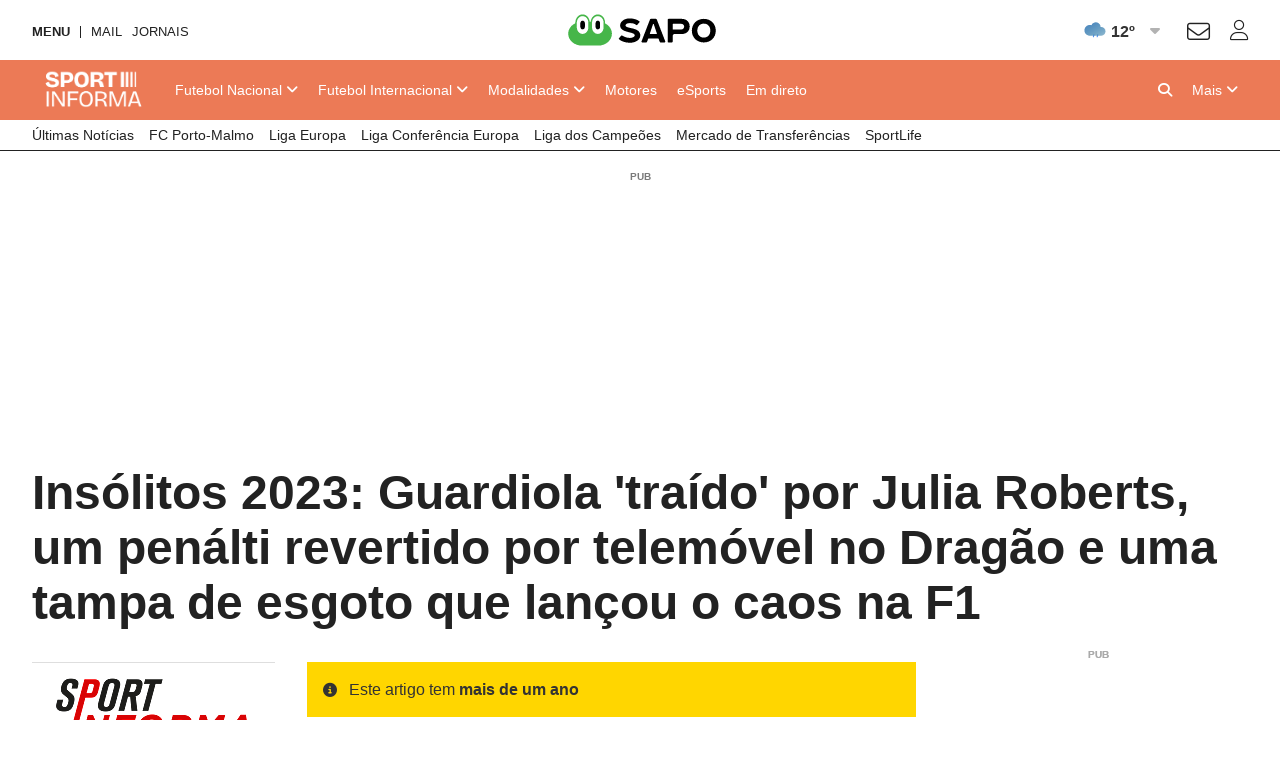

--- FILE ---
content_type: text/html; charset=UTF-8
request_url: https://api.desporto.sapo.pt/geral/artigos/insolitos-2023-guardiola-traido-por-julia-roberts-um-golo-anulado-por-telemovel-no-dragao-e-uma-tampa-de-esgoto-que-lancou-o-caos-na-f1
body_size: 22324
content:
<!DOCTYPE html> <!--[if lt IE 7]>      <html class="no-js lt-ie9 lt-ie8 lt-ie7"> <![endif]--> <!--[if IE 7]>         <html class="no-js lt-ie9 lt-ie8"> <![endif]--> <!--[if IE 8]>         <html class="no-js lt-ie9"> <![endif]--> <!--[if gt IE 8]><!--> <html class="no-js" lang="pt"> <!--<![endif]--> <head> <meta charset="utf-8">      <meta name="author" content="Sportinforma">  <meta http-equiv="X-UA-Compatible" content="IE=edge,chrome=1">  <link rel="dns-prefetch" href="//assets.web.sapo.io">  <link rel="dns-prefetch" href="">  <link rel="dns-prefetch" href="//imgs.sapo.pt"> <link rel="dns-prefetch" href="//ink.web.sapo.io"> <link rel="dns-prefetch" href="//maxcdn.bootstrapcdn.com"> <link rel="dns-prefetch" href="//thumbs.web.sapo.io"> <link rel="dns-prefetch" href="//js.sapo.pt"> <link rel="dns-prefetch" href="//cdn.onesignal.com"> <link rel="dns-prefetch" href="//www.googletagmanager.com"> <link rel="dns-prefetch" href="//tempo.sapo.pt"> <link rel="dns-prefetch" href="//cdnjs.cloudflare.com"> <link rel="dns-prefetch" href="//fonts.googleapis.com"> <link rel="dns-prefetch" href="//fonts.gstatic.com"> <link rel="dns-prefetch" href="//login.sapo.pt"> <link rel="dns-prefetch" href="//services.sapo.pt">   <meta name="viewport" content="width=device-width, initial-scale=1">     <link rel="apple-touch-icon" sizes="180x180" href="https://imgs.sapo.pt/touchicons/sportinforma/touch-icon-180.png"> <link rel="icon" type="image/png" sizes="16x16" href="https://imgs.sapo.pt/favicons/sportinforma/favicon-16.png"> <link rel="icon" type="image/png" sizes="32x32" href="https://imgs.sapo.pt/favicons/sportinforma/favicon-32.png"> <link rel="icon" type="image/png" sizes="48x48" href="https://imgs.sapo.pt/favicons/sportinforma/favicon-48.png"> <link rel="manifest" href="/webmanifest.json"> <meta name="apple-mobile-web-app-title" content="sportinforma"> <meta name="application-name" content="sportinforma">       <link rel="preload" href="/assets/img/blank.png" as="image"> <link rel="preload" href="/assets/img/blank.png" as="image">       <link rel="canonical" href="https://sportinforma.sapo.pt/geral/artigos/insolitos-2023-guardiola-traido-por-julia-roberts-um-golo-anulado-por-telemovel-no-dragao-e-uma-tampa-de-esgoto-que-lancou-o-caos-na-f1"/>    <title >Ins&oacute;litos 2023: Guardiola 'tra&iacute;do' por Julia Roberts, um pen&aacute;lti revertido por telem&oacute;vel no Drag&atilde;o e uma tampa de esgoto que lan&ccedil;ou o caos na F1 - Geral - Sportinforma</title>    <meta property="fb:app_id" content="1928522670696710">    <meta name="description" content="Nem tudo foi alegria ou tristeza no mundo do Desporto em 2022. Houve momentos caricatos, alguns deles dif&iacute;ceis de catalogar.Num ano de muitas bizarrias no que ao desporto ...">    <meta property="og:locale" content="pt_PT">    <meta property="og:site_name" content="Sportinforma">    <meta property="og:title" content="Ins&oacute;litos 2023: Guardiola 'tra&iacute;do' por Julia Roberts, um pen&aacute;lti revertido por telem&oacute;vel no Drag&atilde;o e uma tampa de esgoto que lan&ccedil;ou o caos na F1">    <meta property="og:type" content="article">    <meta property="og:url" content="https://sportinforma.sapo.pt/geral/artigos/insolitos-2023-guardiola-traido-por-julia-roberts-um-golo-anulado-por-telemovel-no-dragao-e-uma-tampa-de-esgoto-que-lancou-o-caos-na-f1">    <meta property="og:description" content="Nem tudo foi alegria ou tristeza no mundo do Desporto em 2022. Houve momentos caricatos, alguns deles dif&iacute;ceis de catalogar.Num ano de muitas bizarrias no que ao desporto ...">    <meta property="og:image" content="https://thumbs.web.sapo.io/?W=1200&amp;H=630&amp;delay_optim=1&amp;tv=1&amp;crop=center&amp;bottom_overlay=https%3A%2F%2Fsportinforma.sapo.pt%2Fassets%2Fimg%2Fdesporto-sapo%2Foverlay1.png&amp;epic=YjkwXj3udjmXWnhPxGPw/WkmDOuA9hhLDWtzZmgaZdAguNc8JBzHpn/e8whN9+t227ECwPqjK3TEMWgkr47VmuMANDP4U/ZacypWh7W1CPVI6+8=">    <meta property="og:image:url" content="https://thumbs.web.sapo.io/?W=1200&H=630&delay_optim=1&tv=1&crop=center&bottom_overlay=https%3A%2F%2Fsportinforma.sapo.pt%2Fassets%2Fimg%2Fdesporto-sapo%2Foverlay1.png&epic=YjkwXj3udjmXWnhPxGPw/WkmDOuA9hhLDWtzZmgaZdAguNc8JBzHpn/e8whN9+t227ECwPqjK3TEMWgkr47VmuMANDP4U/ZacypWh7W1CPVI6+8=">    <meta property="og:image:width" content="1200">    <meta property="og:image:height" content="630">    <meta property="og:image:type" content="image/jpeg">    <meta property="twitter:card" content="summary_large_image">    <meta property="twitter:site" content="@Sportinforma_">    <meta property="twitter:url" content="https://sportinforma.sapo.pt/geral/artigos/insolitos-2023-guardiola-traido-por-julia-roberts-um-golo-anulado-por-telemovel-no-dragao-e-uma-tampa-de-esgoto-que-lancou-o-caos-na-f1">    <meta property="twitter:title" content="Ins&oacute;litos 2023: Guardiola 'tra&iacute;do' por Julia Roberts, um pen&aacute;lti revertido por telem&oacute;vel no Drag&atilde;o e uma tampa de esgoto que lan&ccedil;ou o caos na F1 - Sportinforma">    <meta property="twitter:description" content="Nem tudo foi alegria ou tristeza no mundo do Desporto em 2022. Houve momentos caricatos, alguns deles dif&iacute;ceis de catalogar.Num ano de muitas bizarrias no que ao desporto ...">    <meta property="twitter:creator" content="@Sportinforma_">    <meta property="twitter:image" content="https://thumbs.web.sapo.io/?W=1200&H=630&delay_optim=1&tv=1&crop=center&bottom_overlay=https%3A%2F%2Fsportinforma.sapo.pt%2Fassets%2Fimg%2Fdesporto-sapo%2Foverlay1.png&epic=YjkwXj3udjmXWnhPxGPw/WkmDOuA9hhLDWtzZmgaZdAguNc8JBzHpn/e8whN9+t227ECwPqjK3TEMWgkr47VmuMANDP4U/ZacypWh7W1CPVI6+8=">    <meta property="og:updated_time" content="2023-12-28T07:47:17Z">      <script type="application/ld+json">[ {
  "name" : "Sportinforma",
  "url" : "https://sportinforma.sapo.pt#website",
  "logo" : "https://xp.sapo.pt/sapologos/sportinforma-logo.png",
  "sameAs" : [ "https://www.facebook.com/Sportinforma/", "https://www.instagram.com/sportinforma_noticias/", "https://x.com/Sportinforma_" ],
  "@context" : "http://schema.org",
  "@type" : "Organization",
  "@id" : "https://sportinforma.sapo.pt#organization"
}, {
  "name" : "Sportinforma",
  "url" : "https://sportinforma.sapo.pt#website",
  "potentialAction" : {
    "target" : "https://sportinforma.sapo.pt/pesquisar?q={search_term_string}",
    "@type" : "SearchAction",
    "query-input" : "required name=search_term_string"
  },
  "@context" : "http://schema.org",
  "@type" : "WebSite"
}, {
  "mainEntityOfPage" : {
    "@type" : "WebPage",
    "@id" : "https://sportinforma.sapo.pt/geral/artigos/insolitos-2023-guardiola-traido-por-julia-roberts-um-golo-anulado-por-telemovel-no-dragao-e-uma-tampa-de-esgoto-que-lancou-o-caos-na-f1",
    "name" : "Sportinforma"
  },
  "headline" : "Insólitos 2023: Guardiola 'traído' por Julia Roberts, um penálti revertido por telemóvel no Dragão e uma ta...",
  "image" : {
    "url" : "https://thumbs.web.sapo.io/?W=1200&H=627&delay_optim=1&tv=1&crop=center&epic=YjkwXj3udjmXWnhPxGPw/WkmDOuA9hhLDWtzZmgaZdAguNc8JBzHpn/e8whN9+t227ECwPqjK3TEMWgkr47VmuMANDP4U/ZacypWh7W1CPVI6+8=&.jpg",
    "height" : 627,
    "width" : 1200,
    "@type" : "ImageObject"
  },
  "datePublished" : "2023-12-28T09:15:00Z",
  "dateModified" : "2023-12-28T07:47:17Z",
  "publisher" : {
    "name" : "Sportinforma",
    "url" : "https://sportinforma.sapo.pt",
    "logo" : {
      "url" : "https://sportinforma.sapo.pt/assets/img/publisher-logos/sportinforma-publisher-logo.png",
      "height" : 60,
      "width" : 600,
      "@type" : "ImageObject"
    },
    "@type" : "Organization"
  },
  "copyrightHolder" : {
    "name" : "Sportinforma",
    "@type" : "Organization"
  },
  "copyrightYear" : 2023,
  "description" : "Recorde alguns momentos insólitos que marcaram o desporto em 2023.",
  "speakable" : {
    "cssSelector" : [ "/html/head/title", "/html/head/meta[@name='description']/@content" ],
    "@type" : "SpeakableSpecification"
  },
  "@context" : "http://schema.org",
  "@type" : "NewsArticle",
  "author" : [ {
    "name" : "Sportinforma",
    "url" : "https://sportinforma.sapo.pt/parceiro/sportinforma",
    "@type" : "Organization"
  } ]
}, {
  "itemListElement" : [ {
    "position" : 2,
    "name" : "Geral",
    "item" : "https://sportinforma.sapo.pt/geral",
    "@type" : "ListItem"
  }, {
    "position" : 1,
    "name" : "Sportinforma",
    "item" : "https://sportinforma.sapo.pt",
    "@type" : "ListItem"
  } ],
  "@context" : "https://schema.org",
  "@type" : "BreadcrumbList"
} ]</script>     <script>dataLayer = [{
  "partner_cpid" : "sportinforma",
  "app_name" : "Sportinforma",
  "publish_hour" : "09",
  "partner" : "Sportinforma",
  "page_type" : "article",
  "page_canonical" : "/geral/artigos/insolitos-2023-guardiola-traido-por-julia-roberts-um-golo-anulado-por-telemovel-no-dragao-e-uma-tampa-de-esgoto-que-lancou-o-caos-na-f1",
  "source_type" : "internal",
  "category" : "geral",
  "platform" : "Website",
  "publish_day" : "2023-12-28",
  "tags" : "revista-do-ano insolitos revista-do-ano-2023"
}];</script>           <link rel="preload" as="style" href="/assets/css/base/ink-skeleton.min.css"> <link rel="stylesheet" href="/assets/css/base/ink-skeleton.min.css" media="all">           <link id='site-fontawesome' rel="stylesheet" href="/assets/vendor/font-awesome-6.1-pro/css/all.min.css">    <link rel="preload" as="style" href="/assets/css/a60daab0/bundle/desporto-sapo-pt.min.css"> <link rel="stylesheet" type="text/css" href="/assets/css/a60daab0/bundle/desporto-sapo-pt.min.css" media="all">   <script type="text/javascript"> if(!window.paths) window.paths = {}; window.paths.cdnpath = ""; window.paths.randUID = "a60daab0"; </script>      <style>  #bsu-placeholder{position:relative;min-height:60px;}  </style>     <script type="module" crossorigin src="/assets/js/a60daab0/bundle/dist/main.js"></script> <script type="module">try{import.meta.url;import("_").catch(()=>1);}catch(e){}window.__vite_is_modern_browser=true;</script> <script type="module">!function(){if(window.__vite_is_modern_browser)return;console.warn("vite: loading legacy build because dynamic import or import.meta.url is unsupported, syntax error above should be ignored");var e=document.getElementById("vite-legacy-polyfill"),n=document.createElement("script");n.src=e.src,n.onload=function(){System.import(document.getElementById('vite-legacy-entry').getAttribute('data-src'))},document.body.appendChild(n)}();</script>       <script> (function(w,d,s,l,i){w[l]=w[l]||[];w[l].push({'gtm.start': new Date().getTime(),event:'gtm.js'});var f=d.getElementsByTagName(s)[0], j=d.createElement(s),dl=l!='dataLayer'?'&l='+l:'';j.async=true;j.src= 'https://www.googletagmanager.com/gtm.js?id='+i+dl;f.parentNode.insertBefore(j,f); })(window,document,'script','dataLayer','GTM-MMLN74'); </script>          </head>     <body class="[   ] body-article-insolitos-2023-guardiola-traido-por-julia-roberts-um-golo-anulado-por-telemovel-no-dragao-e-uma-tampa-de-esgoto-que-lancou-o-caos-na-f1 slug-geral-artigos-insolitos-2023-guardiola-traido-por-julia-roberts-um-golo-anulado-por-telemovel-no-dragao-e-uma-tampa-de-esgoto-que-lancou-o-caos-na-f1 has-secondary-menu "   data-auto-reload-time="300000"  data-path="/geral/artigos/insolitos-2023-guardiola-traido-por-julia-roberts-um-golo-anulado-por-telemovel-no-dragao-e-uma-tampa-de-esgoto-que-lancou-o-caos-na-f1">              <script type="text/javascript"> (function () { "use strict"; var _onChangeEvents = []; window.SAPO = window.SAPO || {}; window.SAPO.ColorScheme = {}; window.SAPO.ColorScheme.cssFile = null; window.SAPO.ColorScheme.userPreferenceName = "color-scheme-prefers";  window.SAPO.ColorScheme.getBrowser = function () { var ua = navigator.userAgent, tem, M = ua.match(/(opera|chrome|safari|firefox|msie|trident(?=\/))\/?\s*(\d+)/i) || []; if (/trident/i.test(M[1])) { tem = /\brv[ :]+(\d+)/g.exec(ua) || []; return { name: 'IE', version: (tem[1] || '') }; } if (M[1] === 'Chrome') { tem = ua.match(/\bOPR|Edge\/(\d+)/); if (tem != null) { return { name: 'Opera', version: tem[1] }; } } M = M[2] ? [M[1], M[2]] : [navigator.appName, navigator.appVersion, '-?']; if ((tem = ua.match(/version\/(\d+)/i)) != null) { M.splice(1, 1, tem[1]); } return { name: M[0], version: M[1] }; };  window.SAPO.ColorScheme.testBrowser = function () { var browser = window.SAPO.ColorScheme.getBrowser(); return !((browser.name === 'Firefox' && parseInt(browser.version) < 69) || (document.cookie.match(/_s24_app_(\w+)=/) != null)); };  window.SAPO.ColorScheme.getPreferedColorScheme = function () { var userPrefes = window.SAPO.ColorScheme.getUserPreference(); window.SAPO.ColorScheme.setPreferredColorScheme(userPrefes); };  window.SAPO.ColorScheme.getAutoColor = function () { var e = window.matchMedia("(prefers-color-scheme: dark)").matches; window.matchMedia("(prefers-color-scheme: light)").matches, window.matchMedia("(prefers-color-scheme: no-preference)").matches; return e ? "dark" : "light"; };  window.SAPO.ColorScheme.setUserPreference = function (mode) { !mode ? localStorage.removeItem(window.SAPO.ColorScheme.userPreferenceName) : localStorage.setItem(window.SAPO.ColorScheme.userPreferenceName, mode); };  window.SAPO.ColorScheme.getUserPreference = function () { return localStorage.getItem(window.SAPO.ColorScheme.userPreferenceName); };  window.SAPO.ColorScheme.schemeUpdated = function (mode) {  var actual = { mode: SAPO.ColorScheme.getUserPreference(), auto: SAPO.ColorScheme.getAutoColor() };  actual.scheme = actual.mode != 'auto' ? actual.mode : actual.auto;  window.SAPO.ColorScheme.currentScheme = actual.scheme;  if (!(!_onChangeEvents || !_onChangeEvents.length)) for (var k = _onChangeEvents.length - 1; k >= 0; k--) try { !(typeof _onChangeEvents[k] != 'function') && _onChangeEvents[k](actual.scheme); } catch (e) { /*console.error(e);*/ } };  window.SAPO.ColorScheme.setPreferredColorScheme = function (mode) {  SAPO.ColorScheme.schemeUpdated(mode);  if (!SAPO.ColorScheme.cssFile) { var ext = new RegExp("/(.*)?\/assets\/css(\/.*)?\/desporto-sapo-pt(\.min)?.css"); for (var j = document.styleSheets.length - 1; j >= 0; j--) if (ext.test(document.styleSheets[j].href)) { SAPO.ColorScheme.cssFile = document.styleSheets[j]; break; } }  if (SAPO.ColorScheme && !SAPO.ColorScheme.cssFile) return;  /* https://mybyways.com/blog/forcing-dark-mode-with-prefs-color-scheme-media-query */  for (var i = SAPO.ColorScheme.cssFile.cssRules.length - 1; i >= 0; i--) { if (SAPO.ColorScheme.cssFile.cssRules[i] && SAPO.ColorScheme.cssFile.cssRules[i].media && SAPO.ColorScheme.cssFile.cssRules[i].media.mediaText.includes("prefers-color-scheme")) {  var rule = SAPO.ColorScheme.cssFile.cssRules[i].media; if (rule.mediaText.includes("not all") || rule.mediaText.includes("no-preference")) { continue; }  var extraRule = ''; if (rule.mediaText.includes('width')) { var extraRule = rule.mediaText; extraRule = extraRule.replace('and (prefers-color-scheme: light)', ''); extraRule = extraRule.replace('and (prefers-color-scheme: dark)', ''); }  switch (mode) { case "light":  rule.appendMedium("original-prefers-color-scheme"); if (rule.mediaText.includes("light")) try { rule.deleteMedium("screen and (prefers-color-scheme: light)"); } catch (e) { /*console.error(e);*/ }  if (rule.mediaText.includes("dark")) try { rule.deleteMedium("screen and (prefers-color-scheme: dark)"); } catch (e) { /*console.error(e);*/ } break; case "dark":  try { rule.appendMedium(extraRule !== '' ? extraRule + " and (prefers-color-scheme: dark)" : "screen and (prefers-color-scheme: dark)"); } catch (e) { /*console.error(e);*/ }  try { rule.appendMedium(extraRule !== '' ? extraRule + " and (prefers-color-scheme: light)" : "screen and (prefers-color-scheme: light)"); } catch (e) { /*console.error(e);*/ }  rule.mediaText.includes("original") && rule.deleteMedium("original-prefers-color-scheme"); break; default:  try { rule.appendMedium(extraRule !== '' ? extraRule + " and (prefers-color-scheme: dark)" : "screen and (prefers-color-scheme: dark)"); } catch (e) { /*console.error(e);*/ }  if (rule.mediaText.includes("light")) try { rule.deleteMedium("screen and (prefers-color-scheme: light)"); } catch (e) { /*console.error(e);*/ }  rule.mediaText.includes("original") && rule.deleteMedium("original-prefers-color-scheme"); } } } };  window.SAPO.ColorScheme.onChange = function (next) { if (!_onChangeEvents || !next || typeof next != 'function') return; _onChangeEvents.push(next); };  window.SAPO.ColorScheme.countSavedWatts = function () { var e = new Date(1584979e6) /* 30 December 2019 */ , o = Date.now() , t = 501 * Math.floor(new Date(o - e) / 864e5); 1e3 <= t && (t = ((t / 1e3).toFixed(1) + "").replace(".", ",")); return t; }; }());  window.SAPO.ColorScheme.getPreferedColorScheme(); </script>    <noscript><iframe src="https://www.googletagmanager.com/ns.html?id=GTM-MMLN74" height="0" width="0" style="display:none;visibility:hidden"></iframe></noscript>  <div id="fb-root"></div>              <div id="bsu-placeholder"></div>       <header id="header" class="[  ] make-it-sticky">                                                        <script type="text/javascript">window.menuTabs = ['/futebol/competicoes/nacional', '/futebol/competicoes/internacional', '/modalidades/artigos', '/motores', '/esports', '/em-direto'];</script>   <nav class="[ ink-navigation ] primary-menu" data-trackerlink="Geral_Article|Header|MainMenu" data-kpi="menu-tabs,nav,static" aria-label="Menu principal"> <div class="[ ink-grid ]"> <ul class="[ unstyled menu horizontal ]"> <li class="[  ] home"> <a href="/" class="[ no-margin-bottom  ]"> <span class="[ hide-all ]">Sportinforma</span>  <img src="https://xp.sapo.pt/sapologos/sportinforma-logo.png" alt="Sportinforma">  <span class="[ hide-all ]">Início</span> </a> </li>             <li id="menu-item-688004" class="[ hide-tiny hide-small hide-medium ] nacional  "> <a href="/futebol/competicoes/nacional"  class="[  ]"> <span><span class="hide-large">Futebol </span>Nacional</span>  <i class="fa fa-angle-down dropdown-icon"></i>  </a>  <ul id="submenu-688004" class="[ unstyled submenu ]">  <li class="[  ] primeira-liga-2 "> <a href="/futebol/competicao/primeira-liga-2" > <span>Primeira Liga</span>  </a>  <ul id="subsubmenu-688004" class="[ unstyled ] subsubmenu">  <li class="[  ] resultados-i-liga-2025-26 "> <a href="/futebol/primeira-liga/artigos/resultados-i-liga-2025-26" > <span>Resultados</span>  </a> </li>  <li class="[  ] resultados-e-calendario-da-i-liga-2025-26 "> <a href="/futebol/primeira-liga/artigos/resultados-e-calendario-da-i-liga-2025-26" > <span>Calendário</span>  </a> </li>  <li class="[  ] classificacao-i-liga-2025-26-apos-a-jornada-8 "> <a href="/futebol/primeira-liga/artigos/classificacao-i-liga-2025-26-apos-a-jornada-8" > <span>Classificação</span>  </a> </li>  <li class="[  ] resumos-i-liga-25-26 "> <a href="/tag/resumos-i-liga-25-26" > <span>Resumos em vídeo</span>  </a> </li>  </ul>  </li>  <li class="[  ] taca-de-portugal-10 "> <a href="/futebol/competicao/taca-de-portugal-10" > <span>Taça de Portugal</span>  </a>  <ul id="subsubmenu-688004" class="[ unstyled ] subsubmenu">  <li class="[  ] calendario-taca-de-portugal-25-26 "> <a href="/futebol/taca-de-portugal/artigos/calendario-taca-de-portugal-25-26" > <span>Jogos e Resultados</span>  </a> </li>  </ul>  </li>  <li class="[  ] taca-da-liga-5 "> <a href="/futebol/competicao/taca-da-liga-5" > <span>Taça da Liga</span>  </a>  <ul id="subsubmenu-688004" class="[ unstyled ] subsubmenu">  <li class="[  ] calendario-taca-da-liga-25-26 "> <a href="/futebol/taca-da-liga/artigos/calendario-taca-da-liga-25-26" > <span>Jogos e Resultados</span>  </a> </li>  </ul>  </li>  <li class="[  ] segunda-liga-3 "> <a href="/futebol/competicao/segunda-liga-3" > <span>Segunda Liga</span>  </a>  <ul id="subsubmenu-688004" class="[ unstyled ] subsubmenu">  <li class="[  ] calendario-e-resultados-da-ii-liga-25-26 "> <a href="/futebol/segunda-liga/artigos/calendario-e-resultados-da-ii-liga-25-26" > <span>Calendário</span>  </a> </li>  <li class="[  ] classificacao-ii-liga-25-26 "> <a href="/futebol/segunda-liga/artigos/classificacao-ii-liga-25-26" > <span>Classificação</span>  </a> </li>  </ul>  </li>  <li class="[  ] selecao-nacional "> <a href="/tag/selecao-nacional" > <span>Seleção Nacional</span>  </a>  </li>  <li class="[  ] nacional "> <a href="/futebol/competicoes/nacional" > <span>Mais competições</span>  </a>  </li>  </ul>  </li>            <li id="menu-item-688023" class="[ hide-tiny hide-small hide-medium ] internacional  "> <a href="/futebol/competicoes/internacional"  class="[  ]"> <span><span class="hide-large">Futebol </span>Internacional</span>  <i class="fa fa-angle-down dropdown-icon"></i>  </a>  <ul id="submenu-688023" class="[ unstyled submenu ]">  <li class="[  ] liga-dos-campeoes-6 "> <a href="/futebol/competicao/liga-dos-campeoes-6" > <span>Liga dos Campeões</span>  </a>  <ul id="subsubmenu-688023" class="[ unstyled ] subsubmenu">  <li class="[  ] calendario-e-resultados-da-liga-dos-campeoes-25-26 "> <a href="/futebol/liga-dos-campeoes/artigos/calendario-e-resultados-da-liga-dos-campeoes-25-26" > <span>Jogos e Resultados</span>  </a> </li>  <li class="[  ] classificacao-da-fase-de-liga-da-liga-dos-campeoes "> <a href="/futebol/liga-dos-campeoes/artigos/classificacao-da-fase-de-liga-da-liga-dos-campeoes" > <span>Classificação</span>  </a> </li>  </ul>  </li>  <li class="[  ] liga-europa-7 "> <a href="/futebol/competicao/liga-europa-7" > <span>Liga Europa</span>  </a>  <ul id="subsubmenu-688023" class="[ unstyled ] subsubmenu">  <li class="[  ] calendario-e-resultados-da-fase-de-liga-da-liga-europa "> <a href="/futebol/liga-europa/artigos/calendario-e-resultados-da-fase-de-liga-da-liga-europa" > <span>Jogos e Resultados</span>  </a> </li>  </ul>  </li>  <li class="[  ] la-liga-12 "> <a href="/futebol/competicao/la-liga-12" > <span>Espanha</span>  </a>  </li>  <li class="[  ] premier-league-11 "> <a href="/futebol/competicao/premier-league-11" > <span>Inglaterra</span>  </a>  </li>  <li class="[  ] ligue-1-15 "> <a href="/futebol/competicao/ligue-1-15" > <span>França</span>  </a>  </li>  <li class="[  ] serie-a-13 "> <a href="/futebol/competicao/serie-a-13" > <span>Itália</span>  </a>  </li>  <li class="[  ] bundesliga-14 "> <a href="/futebol/competicao/bundesliga-14" > <span>Alemanha</span>  </a>  </li>  <li class="[  ] internacional "> <a href="/futebol/competicoes/internacional" > <span>Mais Competições</span>  </a>  </li>  </ul>  </li>       <li id="menu-item-688036" class="[ hide-tiny hide-small hide-medium ] artigos  "> <a href="/modalidades/artigos"  class="[  ]"> <span>Modalidades</span>  <i class="fa fa-angle-down dropdown-icon"></i>  </a>  <ul id="submenu-688036" class="[ unstyled submenu ]">  <li class="[  ] ciclismo "> <a href="/modalidades/ciclismo" > <span>Ciclismo</span>  </a>  </li>  <li class="[  ] futsal "> <a href="/modalidades/futsal" > <span>Futsal</span>  </a>  </li>  <li class="[  ] atletismo "> <a href="/modalidades/atletismo" > <span>Atletismo</span>  </a>  </li>  <li class="[  ] andebol "> <a href="/modalidades/andebol" > <span>Andebol</span>  </a>  </li>  <li class="[  ] hoquei "> <a href="/modalidades/hoquei" > <span>Hóquei</span>  </a>  </li>  <li class="[  ] tenis "> <a href="/modalidades/tenis" > <span>Ténis</span>  </a>  </li>  <li class="[  ] basquetebol "> <a href="/modalidades/basquetebol" > <span>Basquetebol</span>  </a>  </li>  <li class="[  ] modalidades "> <a href="/modalidades" > <span>Mais modalidades</span>  </a>  </li>  </ul>  </li>       <li id="menu-item-688045" class="[ hide-tiny hide-small hide-medium ] motores  "> <a href="/motores"  class="[  ]"> <span>Motores</span>  </a>  </li>       <li id="menu-item-688046" class="[ hide-tiny hide-small hide-medium ] esports  "> <a href="/esports"  class="[  ]"> <span>eSports</span>  </a>  </li>       <li id="menu-item-688047" class="[ hide-tiny hide-small hide-medium ] em-direto  "> <a href="/em-direto"  class="[  ]"> <span>Em direto</span>  </a>  </li>       <li class="[ push-right ] more"> <a href="/" class="mobile-menu-trigger" title="Mais"> <i class="fa fa-bars hide-large hide-xlarge quarter-right-space icon-menu"></i> <span class="[ hide-tiny hide-small hide-medium ] label-more">Mais</span> <span class="[ hide-tiny hide-large hide-xlarge ] label-menu">Menu</span> <i class="fa fa-angle-down dropdown-icon hide-tiny hide-small hide-medium icon-more"></i> </a>  <div class="[  ] mobile-menu" aria-hidden="true" data-mobile-menu="true">  <div class="[ padding ] mobile-menu-content"> <form role="search" class="[ ink-form bottom-space _hide-medium hide-large hide-xlarge ] mobile-menu-search" action="/pesquisar" method="GET"> <div class="[ column-group quarter-horizontal-gutters ]"> <div class="[ all-80 ]"> <div class="[ control-group no-margin ]"> <div class="[ control no-margin ]"> <input value="" type="search" name="q" placeholder="pesquisa"> </div> </div> </div> <div class="[ all-20 ]"> <button class="[ ink-button ] full-width search"> <i class="fa fa-search" aria-label="Pesquisar"></i> <span class="[ hide-all ]">Pesquisa</span> </button> </div> </div> </form>  <nav class="[ ink-navigation hide-large hide-xlarge bottom-space ] mobile-menu-primary-menu"> <div class="[ quarter-bottom-padding ] mobile-menu-label"> <span class="[  ]">Menu</span> </div> <ul class="[ unstyled menu vertical ]">  <li id="mobile-menu-688004" class="[  ] nacional ">  <a href="/futebol/competicoes/nacional"> <span>Futebol Nacional</span>  </a> <a class="[ ink-toggle align-center ] dropdown-icon" data-target="#mobile-menu-688004" data-class-name-on="show-yoself" data-class-name-off="zip-it" data-close-on-click="false" data-close-on-inside-click="false" data-can-toggle-an-ancestor="true"> <i class="fa fa-angle-up on"></i> <i class="fa fa-angle-down off"></i> </a>   <ul id="mobile-submenu-688004" class="[ unstyled submenu ]">  <li class="[  ] futebol-nacional primeira-liga-2 "> <a href="/futebol/competicao/primeira-liga-2"> <span>Primeira Liga</span>  </a>  <ul id="subsubmenu-688004" class="[ unstyled ] subsubmenu">  <li class="[  ] resultados-i-liga-2025-26 "> <a href="/futebol/primeira-liga/artigos/resultados-i-liga-2025-26"  class="[ medium ]"> <span>Resultados</span>  </a> </li>  <li class="[  ] resultados-e-calendario-da-i-liga-2025-26 "> <a href="/futebol/primeira-liga/artigos/resultados-e-calendario-da-i-liga-2025-26"  class="[ medium ]"> <span>Calendário</span>  </a> </li>  <li class="[  ] classificacao-i-liga-2025-26-apos-a-jornada-8 "> <a href="/futebol/primeira-liga/artigos/classificacao-i-liga-2025-26-apos-a-jornada-8"  class="[ medium ]"> <span>Classificação</span>  </a> </li>  <li class="[  ] resumos-i-liga-25-26 "> <a href="/tag/resumos-i-liga-25-26"  class="[ medium ]"> <span>Resumos em vídeo</span>  </a> </li>  </ul>  </li>  <li class="[  ] futebol-nacional taca-de-portugal-10 "> <a href="/futebol/competicao/taca-de-portugal-10"> <span>Taça de Portugal</span>  </a>  <ul id="subsubmenu-688004" class="[ unstyled ] subsubmenu">  <li class="[  ] calendario-taca-de-portugal-25-26 "> <a href="/futebol/taca-de-portugal/artigos/calendario-taca-de-portugal-25-26"  class="[ medium ]"> <span>Jogos e Resultados</span>  </a> </li>  </ul>  </li>  <li class="[  ] futebol-nacional taca-da-liga-5 "> <a href="/futebol/competicao/taca-da-liga-5"> <span>Taça da Liga</span>  </a>  <ul id="subsubmenu-688004" class="[ unstyled ] subsubmenu">  <li class="[  ] calendario-taca-da-liga-25-26 "> <a href="/futebol/taca-da-liga/artigos/calendario-taca-da-liga-25-26"  class="[ medium ]"> <span>Jogos e Resultados</span>  </a> </li>  </ul>  </li>  <li class="[  ] futebol-nacional segunda-liga-3 "> <a href="/futebol/competicao/segunda-liga-3"> <span>Segunda Liga</span>  </a>  <ul id="subsubmenu-688004" class="[ unstyled ] subsubmenu">  <li class="[  ] calendario-e-resultados-da-ii-liga-25-26 "> <a href="/futebol/segunda-liga/artigos/calendario-e-resultados-da-ii-liga-25-26"  class="[ medium ]"> <span>Calendário</span>  </a> </li>  <li class="[  ] classificacao-ii-liga-25-26 "> <a href="/futebol/segunda-liga/artigos/classificacao-ii-liga-25-26"  class="[ medium ]"> <span>Classificação</span>  </a> </li>  </ul>  </li>  <li class="[  ] futebol-nacional selecao-nacional "> <a href="/tag/selecao-nacional"> <span>Seleção Nacional</span>  </a>  </li>  <li class="[  ] futebol-nacional nacional "> <a href="/futebol/competicoes/nacional"> <span>Mais competições</span>  </a>  </li>  </ul>  </li>  <li id="mobile-menu-688023" class="[  ] internacional ">  <a href="/futebol/competicoes/internacional"> <span>Futebol Internacional</span>  </a> <a class="[ ink-toggle align-center ] dropdown-icon" data-target="#mobile-menu-688023" data-class-name-on="show-yoself" data-class-name-off="zip-it" data-close-on-click="false" data-close-on-inside-click="false" data-can-toggle-an-ancestor="true"> <i class="fa fa-angle-up on"></i> <i class="fa fa-angle-down off"></i> </a>   <ul id="mobile-submenu-688023" class="[ unstyled submenu ]">  <li class="[  ] futebol-internacional liga-dos-campeoes-6 "> <a href="/futebol/competicao/liga-dos-campeoes-6"> <span>Liga dos Campeões</span>  </a>  <ul id="subsubmenu-688023" class="[ unstyled ] subsubmenu">  <li class="[  ] calendario-e-resultados-da-liga-dos-campeoes-25-26 "> <a href="/futebol/liga-dos-campeoes/artigos/calendario-e-resultados-da-liga-dos-campeoes-25-26"  class="[ medium ]"> <span>Jogos e Resultados</span>  </a> </li>  <li class="[  ] classificacao-da-fase-de-liga-da-liga-dos-campeoes "> <a href="/futebol/liga-dos-campeoes/artigos/classificacao-da-fase-de-liga-da-liga-dos-campeoes"  class="[ medium ]"> <span>Classificação</span>  </a> </li>  </ul>  </li>  <li class="[  ] futebol-internacional liga-europa-7 "> <a href="/futebol/competicao/liga-europa-7"> <span>Liga Europa</span>  </a>  <ul id="subsubmenu-688023" class="[ unstyled ] subsubmenu">  <li class="[  ] calendario-e-resultados-da-fase-de-liga-da-liga-europa "> <a href="/futebol/liga-europa/artigos/calendario-e-resultados-da-fase-de-liga-da-liga-europa"  class="[ medium ]"> <span>Jogos e Resultados</span>  </a> </li>  </ul>  </li>  <li class="[  ] futebol-internacional la-liga-12 "> <a href="/futebol/competicao/la-liga-12"> <span>Espanha</span>  </a>  </li>  <li class="[  ] futebol-internacional premier-league-11 "> <a href="/futebol/competicao/premier-league-11"> <span>Inglaterra</span>  </a>  </li>  <li class="[  ] futebol-internacional ligue-1-15 "> <a href="/futebol/competicao/ligue-1-15"> <span>França</span>  </a>  </li>  <li class="[  ] futebol-internacional serie-a-13 "> <a href="/futebol/competicao/serie-a-13"> <span>Itália</span>  </a>  </li>  <li class="[  ] futebol-internacional bundesliga-14 "> <a href="/futebol/competicao/bundesliga-14"> <span>Alemanha</span>  </a>  </li>  <li class="[  ] futebol-internacional internacional "> <a href="/futebol/competicoes/internacional"> <span>Mais Competições</span>  </a>  </li>  </ul>  </li>  <li id="mobile-menu-688036" class="[  ] artigos ">  <a href="/modalidades/artigos"> <span>Modalidades</span>  </a> <a class="[ ink-toggle align-center ] dropdown-icon" data-target="#mobile-menu-688036" data-class-name-on="show-yoself" data-class-name-off="zip-it" data-close-on-click="false" data-close-on-inside-click="false" data-can-toggle-an-ancestor="true"> <i class="fa fa-angle-up on"></i> <i class="fa fa-angle-down off"></i> </a>   <ul id="mobile-submenu-688036" class="[ unstyled submenu ]">  <li class="[  ] modalidades-5 ciclismo "> <a href="/modalidades/ciclismo"> <span>Ciclismo</span>  </a>  </li>  <li class="[  ] modalidades-5 futsal "> <a href="/modalidades/futsal"> <span>Futsal</span>  </a>  </li>  <li class="[  ] modalidades-5 atletismo "> <a href="/modalidades/atletismo"> <span>Atletismo</span>  </a>  </li>  <li class="[  ] modalidades-5 andebol "> <a href="/modalidades/andebol"> <span>Andebol</span>  </a>  </li>  <li class="[  ] modalidades-5 hoquei "> <a href="/modalidades/hoquei"> <span>Hóquei</span>  </a>  </li>  <li class="[  ] modalidades-5 tenis "> <a href="/modalidades/tenis"> <span>Ténis</span>  </a>  </li>  <li class="[  ] modalidades-5 basquetebol "> <a href="/modalidades/basquetebol"> <span>Basquetebol</span>  </a>  </li>  <li class="[  ] modalidades-5 modalidades "> <a href="/modalidades"> <span>Mais modalidades</span>  </a>  </li>  </ul>  </li>  <li id="mobile-menu-688045" class="[  ] motores ">  <a href="/motores" class="[  ]"> <span>Motores</span>  </a>   </li>  <li id="mobile-menu-688046" class="[  ] esports ">  <a href="/esports" class="[  ]"> <span>eSports</span>  </a>   </li>  <li id="mobile-menu-688047" class="[  ] em-direto ">  <a href="/em-direto" class="[  ]"> <span>Em direto</span>  </a>   </li>     </ul> </nav>   <nav class="[ ink-navigation top-space hide-large hide-xlarge bottom-space top-space ] mobile-menu-secondary-menu"> <div class="[ quarter-bottom-padding ] mobile-menu-label"> <span class="[  ]">Tópicos</span> </div> <ul class="[ unstyled menu vertical ]">  <li class="[ clearfix ] _secondary-topics "> <a href="/ultimas" class="[ _push-left _half-bottom-space ]"> <span>Últimas Notícias</span>  </a> </li>  <li class="[ clearfix ] _secondary-topics "> <a href="/tag/porto-malmo" class="[ _push-left _half-bottom-space ]"> <span>FC Porto-Malmo</span>  </a> </li>  <li class="[ clearfix ] _secondary-topics "> <a href="/futebol/liga-europa" class="[ _push-left _half-bottom-space ]"> <span>Liga Europa</span>  </a> </li>  <li class="[ clearfix ] _secondary-topics "> <a href="/futebol/liga-conferencia-europa" class="[ _push-left _half-bottom-space ]"> <span>Liga Conferência Europa</span>  </a> </li>  <li class="[ clearfix ] _secondary-topics "> <a href="/futebol/liga-dos-campeoes" class="[ _push-left _half-bottom-space ]"> <span>Liga dos Campeões</span>  </a> </li>  <li class="[ clearfix ] _secondary-topics "> <a href="/tag/transferencias" class="[ _push-left _half-bottom-space ]"> <span>Mercado de Transferências</span>  </a> </li>  <li class="[ clearfix ] _secondary-topics "> <a href="/tag/sportlife" class="[ _push-left _half-bottom-space ]"> <span>SportLife</span>  </a> </li>  </ul> </nav>  <div class="[ bottom-space ] color-scheme-switch-ctn"> <div class="[ quarter-bottom-padding ] mobile-menu-label"> <span class="[  ]">Esquema de cores</span> </div> <div class="[ quarter-bottom-space ] color-scheme-switch" data-color-scheme-switch data-color-scheme-selected-class="main-action"> <div class="[ column-group _quarter-horizontal-gutters ]"> <div class="[ all-33 ]"> <button class="[ ink-button ] no-box full-width" data-color-scheme="dark"> <i class="far fa-circle"></i> <span>Escuro</span> </button> </div> <div class="[ all-33 ]"> <button class="[ ink-button ] no-box full-width" data-color-scheme="auto"> <i class="fa fa-adjust" style="transform:rotate(180deg)"></i> <span>Auto</span> </button> </div> <div class="[ all-33 ]"> <button class="[ ink-button ] no-box full-width" data-color-scheme="light"> <i class="fa fa-circle"></i> <span>Claro</span> </button> </div> </div>  </div> <div class="[ small ] tip">No modo automático o site usa o esquema de cores definido no seu sistema operativo</div> </div>  <div class="[ quarter-bottom-padding ] mobile-menu-label"> <span class="[  ]">Siga-nos</span> </div>        <div class="[  ] social-networks-ctn">               <nav class="[ clearfix ] social-networks "> <ul class="[ unstyled column-group quarter-horizontal-gutters no-margin-top no-margin-bottom ] social-networks-list">  <li class="[ all-33 ] instagram"> <a href="https://www.instagram.com/sportinforma_noticias/" class="[ ink-button ] full-width social-button instagram" title="Instagram" rel="nofollow noopener" target="_blank" data-trackerlink="Menu|ButtonMais|Button_social_instagram"> <i class="fa-brands fa-instagram"></i> <span class="[ hide-all ]">Instagram</span> </a> </li>   <li class="[ all-33 ] facebook"> <a href="https://www.facebook.com/Sportinforma/" class="[ ink-button ] full-width social-button facebook" title="Facebook" rel="nofollow noopener" target="_blank" data-trackerlink="Menu|ButtonMais|Button_social_facebook"> <i class="fa-brands fa-facebook-f"></i> <span class="[ hide-all ]">Facebook</span> </a> </li>    <li class="[ all-33 ] twitter"> <a href="https://x.com/Sportinforma_" class="[ ink-button ] full-width social-button twitter" title="X" rel="nofollow noopener" target="_blank" data-trackerlink="Menu|ButtonMais|Button_social_twitter"> <i class="fa-brands fa-x-twitter"></i> <span class="[ hide-all ]">X</span> </a> </li>  </ul> </nav> </div> </div> </div>  </li>         <li class="[ hide-tiny hide-small hide-medium push-right ] search"> <a href="/pesquisa" class="[  ] search-modal-trigger" title="Pesquisa" data-trackerlink="Geral_Article|Header|Button_search"> <i class="fa fa-search" aria-label="Pesquisar"></i> <span class="[ hide-all ]">Pesquisa</span> </a> </li>   </ul> </div> </nav>  
     <nav class="[ ink-navigation _hide-tiny _hide-small _hide-medium ] secondary-menu" data-trackerlink="Geral_Article|Header|SecondaryMenu" aria-label="Tópicos relevantes" data-kpi="menu-sec-tabs,nav,static"> <div class="[ ink-grid ]"> <ul class="[ unstyled menu horizontal ]">  <li class="[  ] ultimas  "> <a href="/ultimas"  class="[  ]"> <span>Últimas Notícias</span>  </a> </li>  <li class="[  ] porto-malmo  "> <a href="/tag/porto-malmo"  class="[  ]"> <span>FC Porto-Malmo</span>  </a> </li>  <li class="[  ] liga-europa  "> <a href="/futebol/liga-europa"  class="[  ]"> <span>Liga Europa</span>  </a> </li>  <li class="[  ] liga-conferencia-europa  "> <a href="/futebol/liga-conferencia-europa"  class="[  ]"> <span>Liga Conferência Europa</span>  </a> </li>  <li class="[  ] liga-dos-campeoes  "> <a href="/futebol/liga-dos-campeoes"  class="[  ]"> <span>Liga dos Campeões</span>  </a> </li>  <li class="[  ] transferencias  "> <a href="/tag/transferencias"  class="[  ]"> <span>Mercado de Transferências</span>  </a> </li>  <li class="[  ] sportlife  "> <a href="/tag/sportlife"  class="[  ]"> <span>SportLife</span>  </a> </li>  </ul> </div> </nav>    </header>   <div class="[  ] other-live-matches-ctn"> <div class="[ ink-grid ]"> <div class="[ clearfix ] _ink-grid-negative other-live-matches hide-all" data-hidden-key="GamesTicker"> <a href="/live" class="[ quarter-padding _half-right-space push-left small fw-900 uppercase ] header">Em direto</a> <ul class="[ no-margin unstyled ] other-matches-list" data-refresh-key="GamesTicker"></ul> </div> </div> </div>  <style> .color-scheme-switch-spnsrd {display:none;} body[class*="body-blockpage"] .color-scheme-switch-spnsrd {display:block;}  .speed-test { max-width: 295px; margin: auto; } .speed-test .speed-icon { max-width: 38px; float:left; margin-right:6px; } .speed-test .speed-text { font-size: 0.8rem; color: var(--text-color); margin-top:4px; float:left; width:250px;  } .speed-test .speed-text .picture{ width:32px; float:left;  } .speed-test .speed-text span{ width:80px; height:16px; display:inline-block;  } .speed-test .speed-text strong { animation: color-change 1s infinite; font-weight:900; font-size:0.9rem; }   @keyframes color-change { 0% { color: #7ab800; } 25% { color: #00ab89; } 50% { color: #0099ab; } 75% { color: #00ab89; } 100% { color: #7ab800; }  } .speed-test .speed-text:hover { color: var(--primary-color); } .speed-test .powered { padding-top: 1px; } @media screen and (max-width: 380px) { .speed-test { max-width: 310px; } .speed-test .speed-icon { max-width: 38px; float:none; margin:auto; } .speed-test .exclusive{ /*display:block;*/ } } </style> <div class="[ ink-grid vertical-space tiny-align-center small-align-center align-left ] color-scheme-switch-spnsrd " data-trackerlink="Geral|SpeedTest">  <div class=" [ column-group ] speed-test "> <div class="[ fs-small tiny-100 small-100 all-100  ]"> <a href="https://ad.doubleclick.net/ddm/trackclk/N1038097.140075SAPO/B25401643.314826184;dc_trk_aid=507355374;dc_trk_cid=158068058;dc_dbm_token=${DC_DBM_TOKEN};dc_lat=;dc_rdid=;tag_for_child_directed_treatment=;tfua=;ltd=;dc_tdv=1"> <img src="/assets/img/homepage-sapo/speed-test.gif" alt="" class="speed-icon"> <span class="speed-text"> <picture data-lazy="true" data-color-scheme-picture> <source data-srcset="/assets/img/logo-meo-01.png" srcset="/assets/img/blank.png" media="(prefers-color-scheme: light)" type="image/jpeg"> <source data-srcset="/assets/img/logo-meo-02.png" srcset="/assets/img/blank.png" media="(prefers-color-scheme: dark)" type="image/jpeg"> <img data-src="/assets/img/logo-meo-01.png" src="/assets/img/blank.png" alt="MEO" class="[  ]" style="width:36px;height:12px;margin-top:5px;margin-left:2px; margin-right:4px;"> </picture> à velocidade máxima de <strong>10Gbps</strong> <span> </a>   </div> </div> </div>
            <div class="[ ink-grid vertical-space align-center ] fugly-ads"> <div class="top-pub">     <div class="pub-header" data-pub="appNexus" data-pub-lazy="false" data-pub-siteid="SAPO_Desporto" data-pub-pageid="ARTICLE_ROS" data-pub-formatid="Richmedia" data-pub-target="cpid=sportinforma;path=geral/artigos/insolitos-2023-guardiola-traido-por-julia-roberts-um-golo-anulado-por-telemovel-no-dragao-e-uma-tampa-de-esgoto-que-lancou-o-caos-na-f1;slug=insolitos-2023-guardiola-traido-por-julia-roberts-um-golo-anulado-por-telemovel-no-dragao-e-uma-tampa-de-esgoto-que-lancou-o-caos-na-f1;partner=sportinforma;category=geral;slugid=823341;tag=revista-do-ano;tag=insolitos;tag=revista-do-ano-2023;"  ></div>    <div class="pub-header" data-pub="appNexus" data-pub-lazy="false" data-pub-siteid="SAPO_Desporto" data-pub-pageid="ARTICLE_ROS" data-pub-formatid="OOP" data-pub-target="cpid=sportinforma;path=geral/artigos/insolitos-2023-guardiola-traido-por-julia-roberts-um-golo-anulado-por-telemovel-no-dragao-e-uma-tampa-de-esgoto-que-lancou-o-caos-na-f1;slug=insolitos-2023-guardiola-traido-por-julia-roberts-um-golo-anulado-por-telemovel-no-dragao-e-uma-tampa-de-esgoto-que-lancou-o-caos-na-f1;partner=sportinforma;category=geral;slugid=823341;tag=revista-do-ano;tag=insolitos;tag=revista-do-ano-2023;"  ></div>       </div> </div>    
                  <div class="[ ink-grid vertical-padding ] main page-article page-article--post page-article-type-- page-article-category-geral partner--sportinforma  "> <article class="" itemscope itemtype="http://schema.org/Article"> <meta itemprop="mainEntityOfPage" content="https://sportinforma.sapo.pt/geral/artigos/insolitos-2023-guardiola-traido-por-julia-roberts-um-golo-anulado-por-telemovel-no-dragao-e-uma-tampa-de-esgoto-que-lancou-o-caos-na-f1"> <meta itemprop="headline" content="Ins&oacute;litos 2023: Guardiola 'tra&iacute;do' por Julia Roberts, um pen&aacute;lti revertido por telem&oacute;vel no Drag&atilde;o e uma ta..." /> <meta itemprop="datePublished" content="2023-12-28T09:15:00Z"/> <meta itemprop="dateModified" content="2023-12-28T07:47:17Z"/> <div class="hide-all" itemprop="publisher" itemscope itemtype="https://schema.org/Organization"> <div itemprop="logo" itemscope itemtype="https://schema.org/ImageObject"> <meta itemprop="url" content="https://sportinforma.sapo.pt/assets/img/publisher-logos/sportinforma-publisher-logo.png"> <meta itemprop="width" content="600"> <meta itemprop="height" content="60"> </div> <meta itemprop="name" content="Sportinforma"> </div>    <div class="[ column-group tiny-gutters small-gutters medium-gutters large-gutters xlarge-gutters ]">  <div class="[ all-100 ] article-title-ctn"> <h1 class="[ no-margin-bottom ] article-title" id="article-title">Insólitos 2023: Guardiola 'traído' por Julia Roberts, um penálti revertido por telemóvel no Dragão e uma tampa de esgoto que lançou o caos na F1</h1> </div>  <div class="[ all-100 ]"> <div class="[ ] has-good-ol-sidebar" > <div class="[ column-group tiny-gutters small-gutters medium-horizontal-gutters large-horizontal-gutters xlarge-horizontal-gutters ]">  <div class="[ tiny-100 small-100 medium-100 large-35 xlarge-30 ] left-side " data-trackerlink="Article|LeftSide">   <div class="[ medium-bottom-space large-bottom-space xlarge-bottom-space ] article-metadata">       <div class="[ medium ] partner partner-sportinforma has-logo" itemprop="author" itemscope itemtype="https://schema.org/Organization">   <a href="/parceiro/sportinforma" class="[ align-center hide-tiny hide-small hide-medium ] partner-logo"> <picture data-lazy="true"> <source srcset="/assets/img/blank.png" data-srcset="//thumbs.web.sapo.io/?W=200&H=100&png=1&delay_optim=1&webp=1&epic=NDVhypvWHCoU+fjc+R/aSmAzq2FKsVKHClEmJn/M5tErFmGe4396txMKuQ8sspM4ThxmZ7nXlYEG8rJ7GlyxeVQtNcj/9gOZWFnLCBm0+dURW8g=" alt="Sportinforma" type="image/webp"> <source srcset="/assets/img/blank.png" data-srcset="//thumbs.web.sapo.io/?W=200&H=100&png=1&delay_optim=1&png=1&epic=NDVhypvWHCoU+fjc+R/aSmAzq2FKsVKHClEmJn/M5tErFmGe4396txMKuQ8sspM4ThxmZ7nXlYEG8rJ7GlyxeVQtNcj/9gOZWFnLCBm0+dURW8g=" alt="Sportinforma" type="image/jpeg"> <img src="/assets/img/blank.png" data-src="//thumbs.web.sapo.io/?W=200&H=100&png=1&delay_optim=1&png=1&epic=NDVhypvWHCoU+fjc+R/aSmAzq2FKsVKHClEmJn/M5tErFmGe4396txMKuQ8sspM4ThxmZ7nXlYEG8rJ7GlyxeVQtNcj/9gOZWFnLCBm0+dURW8g=" alt="Sportinforma" type="image/jpeg"> </picture> </a>   <a href="/parceiro/sportinforma" class="[ hide-large hide-xlarge ] partner-name" itemprop="name">Sportinforma</a>  </div>          <div class="[ medium ] date"><span class="day">28</span> <span class="month">dez</span> <span class="year">2023</span> <span class="time">09:15</span></div>         <div class="[ medium ] category"> <a href="/geral" class="[  ] category">Geral</a> </div>       <div class="[ hide-tiny hide-small hide-medium medium ] tags"> <ul class="[ unstyled no-margin ] clearfix tag-list" itemprop="keywords">  <li><a href="/tag/revista-do-ano" class="[  ]" rel="tag">Revista do ano</a></li>  <li><a href="/tag/insolitos" class="[  ]" rel="tag">insolitos</a></li>  <li><a href="/tag/revista-do-ano-2023" class="[  ]" rel="tag">revista do ano 2023</a></li>  </ul> </div>      </div>    <section class="[ bottom-space hide-tiny hide-small hide-medium ] share" data-trackerlink="Article|LeftSide|Widget_share">                            <div class="[ column-group quarter-horizontal-gutters ]">  <div class="[ tiny-20 small-20 medium-20 large-25 xlarge-25  ] facebook-ctn"> <a href="https://sportinforma.sapo.pt/geral/artigos/insolitos-2023-guardiola-traido-por-julia-roberts-um-golo-anulado-por-telemovel-no-dragao-e-uma-tampa-de-esgoto-que-lancou-o-caos-na-f1" target="" class="[ ink-button ] full-width social-share facebook" data-social="facebook" data-social-share-name="" target="_blank" rel="nofollow" data-kpi="article-geral_share-facebook-left,nav,static"  data-trackerlink="Article|LeftSide|Widget_share|facebook">  <i class="fa-brands fa-facebook-f"></i>  <span class="[ hide-all ]">Partilhar</span> </a> </div>  <div class="[ tiny-20 small-20 medium-20 large-25 xlarge-25  ] twitter-ctn"> <a href="https://sportinforma.sapo.pt/geral/artigos/insolitos-2023-guardiola-traido-por-julia-roberts-um-golo-anulado-por-telemovel-no-dragao-e-uma-tampa-de-esgoto-que-lancou-o-caos-na-f1" target="" class="[ ink-button ] full-width social-share twitter" data-social="twitter" data-social-share-name="" target="_blank" rel="nofollow" data-kpi="article-geral_share-twitter-left,nav,static"  data-trackerlink="Article|LeftSide|Widget_share|twitter">  <i class="fa-brands fa-x-twitter"></i>  <span class="[ hide-all ]">Partilhar</span> </a> </div>  <div class="[ tiny-20 small-20 medium-20 large-25 xlarge-25  ] whatsapp-ctn"> <a href="https://sportinforma.sapo.pt/geral/artigos/insolitos-2023-guardiola-traido-por-julia-roberts-um-golo-anulado-por-telemovel-no-dragao-e-uma-tampa-de-esgoto-que-lancou-o-caos-na-f1" target="" class="[ ink-button ] full-width social-share whatsapp" data-social="whatsapp" data-social-share-name="" target="_blank" rel="nofollow" data-kpi="article-geral_share-whatsapp-left,nav,static"  data-trackerlink="Article|LeftSide|Widget_share|whatsapp">  <i class="fa-brands fa-whatsapp"></i>  <span class="[ hide-all ]">Partilhar</span> </a> </div>  <div class="[ tiny-20 small-20 medium-20 large-25 xlarge-25 hide-large hide-xlarge ] facebook-messenger-ctn"> <a href="https://sportinforma.sapo.pt/geral/artigos/insolitos-2023-guardiola-traido-por-julia-roberts-um-golo-anulado-por-telemovel-no-dragao-e-uma-tampa-de-esgoto-que-lancou-o-caos-na-f1" target="" class="[ ink-button ] full-width social-share facebook-messenger" data-social="facebook-messenger" data-social-share-name="" target="_blank" rel="nofollow" data-kpi="article-geral_share-facebook-messenger-left,nav,static"  data-trackerlink="Article|LeftSide|Widget_share|facebook-messenger">  <i class="fa-brands fa-facebook-messenger"></i>  <span class="[ hide-all ]">Partilhar</span> </a> </div>  <div class="[ tiny-20 small-20 medium-20 large-25 xlarge-25  ] linkedin-ctn"> <a href="https://sportinforma.sapo.pt/geral/artigos/insolitos-2023-guardiola-traido-por-julia-roberts-um-golo-anulado-por-telemovel-no-dragao-e-uma-tampa-de-esgoto-que-lancou-o-caos-na-f1" target="" class="[ ink-button ] full-width social-share linkedin" data-social="linkedin" data-social-share-name="" target="_blank" rel="nofollow" data-kpi="article-geral_share-linkedin-left,nav,static"  data-trackerlink="Article|LeftSide|Widget_share|linkedin">  <i class="fa-brands fa-linkedin-in"></i>  <span class="[ hide-all ]">Partilhar</span> </a> </div>  </div> </section>     <section class="[ hide-tiny hide-small hide-medium ] article-related-articles" data-trackerlink="Article|LeftSide|Widget_related-articles">  <ul class="[ unstyled column-group half-gutters no-margin-bottom ] article-list">                 <li class="[ all-100 ] ">                                                          <article class="article                      no-related-articles force-small-title category--futsal article-type- partner-sportinforma  "    data-partner="sportinforma">      <a href="/modalidades/futsal/artigos/brasil-vence-portugal-e-conquista-mundial-feminino-de-futsal" tabindex="-1" class="[ quarter-bottom-space ] thumb  "    > <div class="loader"></div>  <div class="[ clearfix  ] media-helper">       </div>    <picture data-lazy="true" data-original-w="0" data-original-h="0" data-original-src="//mb.web.sapo.io/1d377e1c991d5ba0651c469a9ae85128207b3076.jpg" title=""> <source data-srcset="//thumbs.web.sapo.io/?W=250&H=125&delay_optim=1&tv=1&crop=center&webp=1&epic=N2Ezso9yTCDqbePeQGgwMV8Ho5pwUN1XUIXCfnFIUlleHbauEbt7RZT25eXiVZL0oxftF3pzv5DkvxbD4E3r2+Fc0x9OOlo5rXgWFJTI7TFU5Y4=" srcset="/assets/img/blank.png" media="(min-width:1261px)" type="image/webp"> <source data-srcset="//thumbs.web.sapo.io/?W=250&H=125&delay_optim=1&tv=1&crop=center&webp=1&epic=N2Ezso9yTCDqbePeQGgwMV8Ho5pwUN1XUIXCfnFIUlleHbauEbt7RZT25eXiVZL0oxftF3pzv5DkvxbD4E3r2+Fc0x9OOlo5rXgWFJTI7TFU5Y4=" srcset="/assets/img/blank.png" media="(min-width:961px)" type="image/webp"> <source data-srcset="//thumbs.web.sapo.io/?W=250&H=125&delay_optim=1&tv=1&crop=center&webp=1&epic=N2Ezso9yTCDqbePeQGgwMV8Ho5pwUN1XUIXCfnFIUlleHbauEbt7RZT25eXiVZL0oxftF3pzv5DkvxbD4E3r2+Fc0x9OOlo5rXgWFJTI7TFU5Y4=" srcset="/assets/img/blank.png" media="(min-width:641px)" type="image/webp"> <source data-srcset="//thumbs.web.sapo.io/?W=250&H=125&delay_optim=1&tv=1&crop=center&webp=1&epic=N2Ezso9yTCDqbePeQGgwMV8Ho5pwUN1XUIXCfnFIUlleHbauEbt7RZT25eXiVZL0oxftF3pzv5DkvxbD4E3r2+Fc0x9OOlo5rXgWFJTI7TFU5Y4=" srcset="/assets/img/blank.png" media="(min-width:321px)" type="image/webp"> <source data-srcset="//thumbs.web.sapo.io/?W=250&H=125&delay_optim=1&tv=1&crop=center&webp=1&epic=N2Ezso9yTCDqbePeQGgwMV8Ho5pwUN1XUIXCfnFIUlleHbauEbt7RZT25eXiVZL0oxftF3pzv5DkvxbD4E3r2+Fc0x9OOlo5rXgWFJTI7TFU5Y4=" srcset="/assets/img/blank.png" type="image/webp"> <source data-srcset="//thumbs.web.sapo.io/?W=250&H=125&delay_optim=1&tv=1&crop=center&epic=N2Ezso9yTCDqbePeQGgwMV8Ho5pwUN1XUIXCfnFIUlleHbauEbt7RZT25eXiVZL0oxftF3pzv5DkvxbD4E3r2+Fc0x9OOlo5rXgWFJTI7TFU5Y4=" srcset="/assets/img/blank.png" media="(min-width:1261px)" type="image/jpeg"> <source data-srcset="//thumbs.web.sapo.io/?W=250&H=125&delay_optim=1&tv=1&crop=center&epic=N2Ezso9yTCDqbePeQGgwMV8Ho5pwUN1XUIXCfnFIUlleHbauEbt7RZT25eXiVZL0oxftF3pzv5DkvxbD4E3r2+Fc0x9OOlo5rXgWFJTI7TFU5Y4=" srcset="/assets/img/blank.png" media="(min-width:961px)" type="image/jpeg"> <source data-srcset="//thumbs.web.sapo.io/?W=250&H=125&delay_optim=1&tv=1&crop=center&epic=N2Ezso9yTCDqbePeQGgwMV8Ho5pwUN1XUIXCfnFIUlleHbauEbt7RZT25eXiVZL0oxftF3pzv5DkvxbD4E3r2+Fc0x9OOlo5rXgWFJTI7TFU5Y4=" srcset="/assets/img/blank.png" media="(min-width:641px)" type="image/jpeg"> <source data-srcset="//thumbs.web.sapo.io/?W=250&H=125&delay_optim=1&tv=1&crop=center&epic=N2Ezso9yTCDqbePeQGgwMV8Ho5pwUN1XUIXCfnFIUlleHbauEbt7RZT25eXiVZL0oxftF3pzv5DkvxbD4E3r2+Fc0x9OOlo5rXgWFJTI7TFU5Y4=" srcset="/assets/img/blank.png" media="(min-width:321px)" type="image/jpeg"> <source data-srcset="//thumbs.web.sapo.io/?W=250&H=125&delay_optim=1&tv=1&crop=center&epic=N2Ezso9yTCDqbePeQGgwMV8Ho5pwUN1XUIXCfnFIUlleHbauEbt7RZT25eXiVZL0oxftF3pzv5DkvxbD4E3r2+Fc0x9OOlo5rXgWFJTI7TFU5Y4=" srcset="/assets/img/blank.png" type="image/jpeg"> <img data-src="//thumbs.web.sapo.io/?W=250&H=125&delay_optim=1&tv=1&crop=center&epic=N2Ezso9yTCDqbePeQGgwMV8Ho5pwUN1XUIXCfnFIUlleHbauEbt7RZT25eXiVZL0oxftF3pzv5DkvxbD4E3r2+Fc0x9OOlo5rXgWFJTI7TFU5Y4=" src="/assets/img/blank.png" alt="Brasil vence Portugal e conquista Mundial feminino de futsal"> </picture>     </a>     <div class="[  ] details ">    <div class="[  ] metadata metadata-category--futsal">   <a href="/parceiro/sportinforma" class="[  ] partner sportinforma" >  <span aria-label="Fonte">Sportinforma</span>  </a>   <span class="separator separator--after-partner separator--before-category">&middot;</span>   <a href="/modalidades/futsal" class="[  ] category category--futsal">Futsal</a> <span class="separator separator--after-category separator--before-date">&middot;</span>   <span class="[  ] date" data-timestamp="1765113753000" aria-label="Data"><span class="day">7</span> <span class="month">dez</span> <span class="year">2025</span> <span class="time">13:22</span></span>       </div>       <h3 class="[ no-margin-bottom ] title"> <a href="/modalidades/futsal/artigos/brasil-vence-portugal-e-conquista-mundial-feminino-de-futsal"  >  <span>Brasil vence Portugal e conquista Mundial feminino de futsal</span>   </a> </h3>                               </div>   </article> </li> 
                 <li class="[ all-100 ] ">                                                          <article class="article                      no-related-articles force-small-title category--motores article-type- partner-sportinforma  "    data-partner="sportinforma">      <a href="/motores/artigos/mohammed-ben-sulayem-reeleito-presidente-da-fia-em-eleicao-marcada-por-polemica" tabindex="-1" class="[ quarter-bottom-space ] thumb  "    > <div class="loader"></div>  <div class="[ clearfix  ] media-helper">       </div>    <picture data-lazy="true" data-original-w="0" data-original-h="0" data-original-src="//mb.web.sapo.io/a050900fc0e7079010f5d822c331e615431ebc53.jpg" title=""> <source data-srcset="//thumbs.web.sapo.io/?W=250&H=125&delay_optim=1&tv=1&crop=center&webp=1&epic=M2RkGneBA5ETaM59nKdApXv/HhMxDiG9Ti8NjktYw/9h+R/U9CX29/O9hK6u51yztmOOIeAmtQFaTkAPkklvO9JwhM4SW71HncLNTRGSiJ+9eBI=" srcset="/assets/img/blank.png" media="(min-width:1261px)" type="image/webp"> <source data-srcset="//thumbs.web.sapo.io/?W=250&H=125&delay_optim=1&tv=1&crop=center&webp=1&epic=M2RkGneBA5ETaM59nKdApXv/HhMxDiG9Ti8NjktYw/9h+R/U9CX29/O9hK6u51yztmOOIeAmtQFaTkAPkklvO9JwhM4SW71HncLNTRGSiJ+9eBI=" srcset="/assets/img/blank.png" media="(min-width:961px)" type="image/webp"> <source data-srcset="//thumbs.web.sapo.io/?W=250&H=125&delay_optim=1&tv=1&crop=center&webp=1&epic=M2RkGneBA5ETaM59nKdApXv/HhMxDiG9Ti8NjktYw/9h+R/U9CX29/O9hK6u51yztmOOIeAmtQFaTkAPkklvO9JwhM4SW71HncLNTRGSiJ+9eBI=" srcset="/assets/img/blank.png" media="(min-width:641px)" type="image/webp"> <source data-srcset="//thumbs.web.sapo.io/?W=250&H=125&delay_optim=1&tv=1&crop=center&webp=1&epic=M2RkGneBA5ETaM59nKdApXv/HhMxDiG9Ti8NjktYw/9h+R/U9CX29/O9hK6u51yztmOOIeAmtQFaTkAPkklvO9JwhM4SW71HncLNTRGSiJ+9eBI=" srcset="/assets/img/blank.png" media="(min-width:321px)" type="image/webp"> <source data-srcset="//thumbs.web.sapo.io/?W=250&H=125&delay_optim=1&tv=1&crop=center&webp=1&epic=M2RkGneBA5ETaM59nKdApXv/HhMxDiG9Ti8NjktYw/9h+R/U9CX29/O9hK6u51yztmOOIeAmtQFaTkAPkklvO9JwhM4SW71HncLNTRGSiJ+9eBI=" srcset="/assets/img/blank.png" type="image/webp"> <source data-srcset="//thumbs.web.sapo.io/?W=250&H=125&delay_optim=1&tv=1&crop=center&epic=M2RkGneBA5ETaM59nKdApXv/HhMxDiG9Ti8NjktYw/9h+R/U9CX29/O9hK6u51yztmOOIeAmtQFaTkAPkklvO9JwhM4SW71HncLNTRGSiJ+9eBI=" srcset="/assets/img/blank.png" media="(min-width:1261px)" type="image/jpeg"> <source data-srcset="//thumbs.web.sapo.io/?W=250&H=125&delay_optim=1&tv=1&crop=center&epic=M2RkGneBA5ETaM59nKdApXv/HhMxDiG9Ti8NjktYw/9h+R/U9CX29/O9hK6u51yztmOOIeAmtQFaTkAPkklvO9JwhM4SW71HncLNTRGSiJ+9eBI=" srcset="/assets/img/blank.png" media="(min-width:961px)" type="image/jpeg"> <source data-srcset="//thumbs.web.sapo.io/?W=250&H=125&delay_optim=1&tv=1&crop=center&epic=M2RkGneBA5ETaM59nKdApXv/HhMxDiG9Ti8NjktYw/9h+R/U9CX29/O9hK6u51yztmOOIeAmtQFaTkAPkklvO9JwhM4SW71HncLNTRGSiJ+9eBI=" srcset="/assets/img/blank.png" media="(min-width:641px)" type="image/jpeg"> <source data-srcset="//thumbs.web.sapo.io/?W=250&H=125&delay_optim=1&tv=1&crop=center&epic=M2RkGneBA5ETaM59nKdApXv/HhMxDiG9Ti8NjktYw/9h+R/U9CX29/O9hK6u51yztmOOIeAmtQFaTkAPkklvO9JwhM4SW71HncLNTRGSiJ+9eBI=" srcset="/assets/img/blank.png" media="(min-width:321px)" type="image/jpeg"> <source data-srcset="//thumbs.web.sapo.io/?W=250&H=125&delay_optim=1&tv=1&crop=center&epic=M2RkGneBA5ETaM59nKdApXv/HhMxDiG9Ti8NjktYw/9h+R/U9CX29/O9hK6u51yztmOOIeAmtQFaTkAPkklvO9JwhM4SW71HncLNTRGSiJ+9eBI=" srcset="/assets/img/blank.png" type="image/jpeg"> <img data-src="//thumbs.web.sapo.io/?W=250&H=125&delay_optim=1&tv=1&crop=center&epic=M2RkGneBA5ETaM59nKdApXv/HhMxDiG9Ti8NjktYw/9h+R/U9CX29/O9hK6u51yztmOOIeAmtQFaTkAPkklvO9JwhM4SW71HncLNTRGSiJ+9eBI=" src="/assets/img/blank.png" alt="Mohammed Ben Sulayem reeleito presidente da FIA em elei&ccedil;&atilde;o marcada por pol&eacute;mica"> </picture>     </a>     <div class="[  ] details ">    <div class="[  ] metadata metadata-category--motores">   <a href="/parceiro/sportinforma" class="[  ] partner sportinforma" >  <span aria-label="Fonte">Sportinforma</span>  </a>   <span class="separator separator--after-partner separator--before-category">&middot;</span>   <a href="/motores" class="[  ] category category--motores">Motores</a> <span class="separator separator--after-category separator--before-date">&middot;</span>   <span class="[  ] date" data-timestamp="1765545766000" aria-label="Data"><span class="day">12</span> <span class="month">dez</span> <span class="year">2025</span> <span class="time">13:22</span></span>       </div>       <h3 class="[ no-margin-bottom ] title"> <a href="/motores/artigos/mohammed-ben-sulayem-reeleito-presidente-da-fia-em-eleicao-marcada-por-polemica"  >  <span>Mohammed Ben Sulayem reeleito presidente da FIA em eleição marcada por polémica</span>   </a> </h3>                               </div>   </article> </li> 
  </ul> </section>       </div>   <div class="[ tiny-100 small-100 medium-100 large-65 xlarge-70 ]" data-trackerlink="Article|Content">  <div class="article-body-ctn">      <div class="[ half-padding vertical-space ] old-article-warning"> <i class="fa fa-info-circle"></i> <span class="[ quarter-left-space ]">Este artigo tem <strong>mais de um ano</strong></span> </div>                           <div class="[ bottom-space large ] article-excerpt" itemprop="description">Recorde alguns momentos insólitos que marcaram o desporto em 2023.</div>                   <figure id="article-image" class="[ vertical-space align-center  ] article-image" itemprop="image" itemscope itemtype="https://schema.org/ImageObject"> <picture style="height:0;padding-top:100%;" class="has-dimensions" data-lazy="true"> <!-- Conditionally wrap <source> elements in <video> tags which will then make them visible to IE9. --> <!--[if IE 9]><video style="display:none;"><![endif]-->  <source data-srcset="//thumbs.web.sapo.io/?W=775&H=0&delay_optim=1&webp=1&epic=ZjZl5fltmeT0kXhrHNo8QzvMCjfN2hxoeKGjZTAKDDukU8J4JhT9T7cS8kP8ABu/mnzjBDsroftcbYDSrjimPOpnmPT0yGRnSRVlfMVNJucqPKo=" media="(min-width:1261px)" type="image/webp"> <source data-srcset="//thumbs.web.sapo.io/?W=650&H=0&delay_optim=1&webp=1&epic=ZjZl5fltmeT0kXhrHNo8QzvMCjfN2hxoeKGjZTAKDDukU8J4JhT9T7cS8kP8ABu/mnzjBDsroftcbYDSrjimPOpnmPT0yGRnSRVlfMVNJucqPKo=" media="(min-width:961px)" type="image/webp"> <source data-srcset="//thumbs.web.sapo.io/?W=910&H=0&delay_optim=1&webp=1&epic=ZjZl5fltmeT0kXhrHNo8QzvMCjfN2hxoeKGjZTAKDDukU8J4JhT9T7cS8kP8ABu/mnzjBDsroftcbYDSrjimPOpnmPT0yGRnSRVlfMVNJucqPKo=" media="(min-width:641px)" type="image/webp"> <source data-srcset="//thumbs.web.sapo.io/?W=640&H=0&delay_optim=1&webp=1&epic=ZjZl5fltmeT0kXhrHNo8QzvMCjfN2hxoeKGjZTAKDDukU8J4JhT9T7cS8kP8ABu/mnzjBDsroftcbYDSrjimPOpnmPT0yGRnSRVlfMVNJucqPKo=" media="(min-width:321px)" type="image/webp"> <source data-srcset="//thumbs.web.sapo.io/?W=320&H=0&delay_optim=1&webp=1&epic=ZjZl5fltmeT0kXhrHNo8QzvMCjfN2hxoeKGjZTAKDDukU8J4JhT9T7cS8kP8ABu/mnzjBDsroftcbYDSrjimPOpnmPT0yGRnSRVlfMVNJucqPKo=" type="image/webp"> <source data-srcset="//thumbs.web.sapo.io/?W=775&H=0&delay_optim=1&epic=ZjZl5fltmeT0kXhrHNo8QzvMCjfN2hxoeKGjZTAKDDukU8J4JhT9T7cS8kP8ABu/mnzjBDsroftcbYDSrjimPOpnmPT0yGRnSRVlfMVNJucqPKo=" media="(min-width:1261px)" type="image/jpeg"> <source data-srcset="//thumbs.web.sapo.io/?W=650&H=0&delay_optim=1&epic=ZjZl5fltmeT0kXhrHNo8QzvMCjfN2hxoeKGjZTAKDDukU8J4JhT9T7cS8kP8ABu/mnzjBDsroftcbYDSrjimPOpnmPT0yGRnSRVlfMVNJucqPKo=" media="(min-width:961px)" type="image/jpeg"> <source data-srcset="//thumbs.web.sapo.io/?W=910&H=0&delay_optim=1&epic=ZjZl5fltmeT0kXhrHNo8QzvMCjfN2hxoeKGjZTAKDDukU8J4JhT9T7cS8kP8ABu/mnzjBDsroftcbYDSrjimPOpnmPT0yGRnSRVlfMVNJucqPKo=" media="(min-width:641px)" type="image/jpeg"> <source data-srcset="//thumbs.web.sapo.io/?W=640&H=0&delay_optim=1&epic=ZjZl5fltmeT0kXhrHNo8QzvMCjfN2hxoeKGjZTAKDDukU8J4JhT9T7cS8kP8ABu/mnzjBDsroftcbYDSrjimPOpnmPT0yGRnSRVlfMVNJucqPKo=" media="(min-width:321px)" type="image/jpeg"> <source data-srcset="//thumbs.web.sapo.io/?W=320&H=0&delay_optim=1&epic=ZjZl5fltmeT0kXhrHNo8QzvMCjfN2hxoeKGjZTAKDDukU8J4JhT9T7cS8kP8ABu/mnzjBDsroftcbYDSrjimPOpnmPT0yGRnSRVlfMVNJucqPKo=" type="image/jpeg"> <img src="/assets/img/blank.png" data-src="//thumbs.web.sapo.io/?W=800&H=0&delay_optim=1&epic=ZjZl5fltmeT0kXhrHNo8QzvMCjfN2hxoeKGjZTAKDDukU8J4JhT9T7cS8kP8ABu/mnzjBDsroftcbYDSrjimPOpnmPT0yGRnSRVlfMVNJucqPKo=" alt="Insólitos 2023: Guardiola 'traído' por Julia Roberts, um penálti revertido por telemóvel no Dragão e uma tampa de esgoto que lançou o caos na F1" type="image/jpeg">  <!--[if IE 9]></video><![endif]-->  </picture>  <figcaption class="[ align-center small half-top-space ]">    <span class="[  ] article-image-credits">X (antigo Twitter)</span>  </figcaption>  <meta itemprop="url" content="http://thumbs.web.sapo.io/?W=1200&H=627&crop=center&delay_optim=1&epic=ZjZl5fltmeT0kXhrHNo8QzvMCjfN2hxoeKGjZTAKDDukU8J4JhT9T7cS8kP8ABu/mnzjBDsroftcbYDSrjimPOpnmPT0yGRnSRVlfMVNJucqPKo="> <meta itemprop="width" content="1200"> <meta itemprop="height" content="627"> </figure>                   <div class="[ bottom-space _clearfix ] article-body  " itemprop="articleBody" data-vhs-group>      <style> .article-inline-ads-2020{width:300px;margin-left:auto;margin-right:auto;overflow:hidden;} .article-inline-ads-2020 .special-ctn {padding-top:14px;} .article-inline-ads-2020 .special-ctn:not(:empty):before {top:0;} </style> <div class="[ hide-all vertical-space align-center ] article-inline-ads-2020">   <div class="special-ctn"> <div class="pub-2016"> <div data-pub="appNexus"  data-pub-siteid="SAPO_Desporto" data-pub-pageid="ARTICLE_ROS" data-pub-formatid="MPU" data-pub-target="cpid=sportinforma;path=geral/artigos/insolitos-2023-guardiola-traido-por-julia-roberts-um-golo-anulado-por-telemovel-no-dragao-e-uma-tampa-de-esgoto-que-lancou-o-caos-na-f1;slug=insolitos-2023-guardiola-traido-por-julia-roberts-um-golo-anulado-por-telemovel-no-dragao-e-uma-tampa-de-esgoto-que-lancou-o-caos-na-f1;partner=sportinforma;category=geral;slugid=823341;tag=revista-do-ano;tag=insolitos;tag=revista-do-ano-2023;" data-pub-refresh="true"   class="[  ] ad " > </div> </div> </div> </div>         <div class="article-inline-ads"> <div class="[ tiny-vertical-space small-vertical-space hide-medium hide-large hide-xlarge ] article-inline-ad article-inline-ad-for-tiny article-inline-ad-for-small">   <div class="special-ctn"> <div class="pub-2016"> <div data-pub="appNexus"  data-pub-siteid="SAPO_Desporto" data-pub-pageid="ARTICLE_ROS" data-pub-formatid="MPU" data-pub-target="cpid=sportinforma;path=geral/artigos/insolitos-2023-guardiola-traido-por-julia-roberts-um-golo-anulado-por-telemovel-no-dragao-e-uma-tampa-de-esgoto-que-lancou-o-caos-na-f1;slug=insolitos-2023-guardiola-traido-por-julia-roberts-um-golo-anulado-por-telemovel-no-dragao-e-uma-tampa-de-esgoto-que-lancou-o-caos-na-f1;partner=sportinforma;category=geral;slugid=823341;tag=revista-do-ano;tag=insolitos;tag=revista-do-ano-2023;" data-pub-refresh="true"   class="[  ] ad " > </div> </div> </div> </div> <div class="[ medium-bottom-space medium-left-space hide-tiny hide-small hide-large hide-xlarge ] article-inline-ad article-inline-ad-for-medium">   <div class="special-ctn"> <div class="pub-2016"> <div data-pub="appNexus"  data-pub-siteid="SAPO_Desporto" data-pub-pageid="ARTICLE_ROS" data-pub-formatid="Halfpage" data-pub-target="cpid=sportinforma;path=geral/artigos/insolitos-2023-guardiola-traido-por-julia-roberts-um-golo-anulado-por-telemovel-no-dragao-e-uma-tampa-de-esgoto-que-lancou-o-caos-na-f1;slug=insolitos-2023-guardiola-traido-por-julia-roberts-um-golo-anulado-por-telemovel-no-dragao-e-uma-tampa-de-esgoto-que-lancou-o-caos-na-f1;partner=sportinforma;category=geral;slugid=823341;tag=revista-do-ano;tag=insolitos;tag=revista-do-ano-2023;" data-pub-refresh="true"   class="[  ] ad " > </div> </div> </div> </div> </div>        <div class="content"><p>Como já vem sendo hábito, o mundo do desporto proporcionou inúmeros momentos caricatos neste último ano, que recordamos agora.</p><p>A lista é variadíssima e inclui episódios como o penálti revertido por Miguel Nogueira no FC Porto com recurso ao telemóvel; ou o momento em que Javier Serrano, do Sturm Graz, não foi opção para o jogo com o Sporting porque engoliu uma abelha.</p><p>Há ainda o estranho caso dos 60-0 no futsal distrital, um pedido de demissão no intervalo de um jogo no Brasil, ratos mortos atirados aos adeptos adversários e uma tampa de esgoto que lançou o caos no Grande Prémio de Las Vegas de Fórmula 1.</p><h3><a href="https://desporto.sapo.pt/revista-do-ano-2023" target="_blank" rel="noopener noreferrer">Especial Revista do Ano: os temas que marcaram 2023 no desporto</a></h3><h3>Eis alguns insólitos que marcaram o desporto em 2023</h3><h4><a href="https://desporto.sapo.pt/futebol/copa-del-rey/artigos/insolito-treinador-do-betis-faz-conferencia-de-imprensa-numa-cafetaria" data---vhs="C5CQQ8gZ8FKgba6RsQOa">Insólito: Treinador do Bétis faz conferência de imprensa numa cafetaria</a></h4><h4><a href="https://desporto.sapo.pt/futebol/serie-a/artigos/insolito-treinador-contratado-pelo-mesmo-clube-que-o-despediu-dois-dias-antes">Insólito: Treinador contratado pelo mesmo clube que o despediu dois dias antes</a></h4><h4><a href="https://desporto.sapo.pt/futebol/internacional/artigos/video-rangers-marcou-golo-polemico-e-treinador-obrigou-a-equipa-a-sofrer-de-proposito">Vídeo: Rangers marcou golo polémico e treinador obrigou equipa a sofrer de propósito</a></h4><h4><a href="https://desporto.sapo.pt/modalidades/basquetebol/artigos/insolito-idoso-de-82-anos-acusado-de-vender-cromos-falsos-de-michael-jordan-nos-eua">Insólito: Idoso de 82 anos acusado de vender cromos falsos de Michael Jordan nos EUA</a></h4><h4><a href="https://desporto.sapo.pt/futebol/liga-dos-campeoes/artigos/guardiola-sente-se-um-falhado-por-causa-da-traicao-de-julia-roberts-mesmo-que-venca-a-champions-isso-nao-vai-atenuar-a-desilusao">Guardiola sente-se um "falhado" por causa da traição de... Julia Roberts: "Mesmo que vença a Champions, isso não vai atenuar a desilusão"</a></h4><h4><a href="https://desporto.sapo.pt/futebol/serie-a/artigos/italia-jogador-expulso-antes-de-entrar-em-campo-por-urinar-atras-de-uma-baliza">Itália: Jogador expulso por urinar atrás de uma baliza</a></h4><h4><a href="https://desporto.sapo.pt/futebol/artigos/video-a-pontapear-uma-bola-guarda-redes-do-arsenal-revelou-se-vai-ser-pai-de-um-menino-ou-menina">Vídeo: A pontapear uma bola, guarda-redes do Arsenal revelou se vai ser pai de um menino ou menina</a></h4><h4><a href="https://desporto.sapo.pt/futebol/internacional/artigos/insolito-adeptos-do-charleroi-atiram-ratos-mortos-para-bancada-de-adeptos-do-standard-liege">Insólito: adeptos do Charleroi atiram ratos mortos para bancada de apoiantes do Standard Liège</a></h4><h4><a href="https://desporto.sapo.pt/motores/artigos/incrivel-pancadaria-no-rali-da-croacia-instantes-antes-de-um-carro-passar-a-voar-veja-o-video">Incrível: Pancadaria no Rali da Croácia instantes antes de um carro passar 'a voar'. Veja o vídeo</a></h4><h4><a href="https://desporto.sapo.pt/futebol/brasil/artigos/no-brasil-acontece-de-tudo-treinador-pediu-a-demissao-no-intervalo-de-um-jogo">No Brasil acontece de tudo: Treinador pediu a demissão no intervalo de um jogo</a></h4><h4><a href="https://desporto.sapo.pt/modalidades/futsal/artigos/insolito-sao-campeoes-distritais-de-futsal-depois-de-ganharem-por-60-0-e-fala-se-em-ato-premeditado">Insólito: São campeões distritais de futsal depois de ganharem por 60-0 e fala-se em "ato premeditado"</a></h4><h4><a href="https://desporto.sapo.pt/futebol/brasileirao-serie-a/artigos/surreal-jogador-de-pepa-falha-penalti-arbitro-manda-repetir-briga-com-colega-que-queria-bater-e-volta-a-falhar">Surreal: Jogador de Pepa falha penálti, árbitro manda repetir, briga com colega que queria bater, e volta a falhar</a></h4><h4><a href="https://desporto.sapo.pt/futebol/internacional/artigos/insolito-arbitro-manda-chamar-irmao-de-xhaka-que-ja-estava-nos-balnearios-para-mostrar-lhe-vermelho-direto">Insólito: árbitro manda chamar irmão de Xhaka que já estava nos balneários para mostrar-lhe vermelho direto</a></h4><h4><a href="https://desporto.sapo.pt/modalidades/ciclismo/artigos/insolito-euskatel-euskadi-desiste-da-volta-a-eslovenia-apos-roubo-de-bicicletas">Insólito: Euskatel-Euskadi desiste da Volta à Eslovénia após roubo de bicicletas</a></h4><h4><a href="https://desporto.sapo.pt/futebol/internacional/artigos/insolito-continuidade-de-jose-peseiro-na-selecao-da-nigeria-vai-ser-decidida-pelos-adeptos">Insólito: Continuidade de José Peseiro na Seleção da Nigéria vai ser decidida pelos adeptos</a></h4><h4><a href="https://desporto.sapo.pt/futebol/liga-conferencia-europa/artigos/video-sa-pinto-abandona-conferencia-de-imprensa-devido-a-ar-condicionado">VÍDEO: Sá Pinto abandona conferência de imprensa devido a ar condicionado</a></h4><h4><a href="https://desporto.sapo.pt/futebol/primeira-liga/artigos/futebol-portugues-virou-meme-apos-o-fc-porto-arouca-imprensa-internacional-fala-em-cena-insolita">Futebol português virou meme após o FC Porto-Arouca. Imprensa internacional fala em "cena insólita"</a></h4><h4><a href="https://desporto.sapo.pt/modalidades/atletismo/artigos/insolito-mais-de-um-terco-dos-participantes-da-maratona-da-cidade-do-mexico-desclassificados">Insólito: Mais de um terço dos participantes da Maratona da Cidade do México desclassificados</a></h4><h4><a href="https://desporto.sapo.pt/futebol/liga-europa/artigos/insolito-javier-serrano-medio-do-sturm-graz-falha-jogo-com-sporting-apos-engolir-abelha-no-treino">Insólito: Javier Serrano, médio do Sturm Graz, falha jogo com Sporting após engolir abelha no treino</a></h4><h4><a href="https://desporto.sapo.pt/modalidades/mais-modalidades/artigos/jogador-de-futebol-americano-e-visto-com-taylor-swift-e-ve-a-venda-das-suas-camisolas-aumentarem-400">Jogador de futebol americano é visto com Taylor Swift e vê a venda das suas camisolas aumentar 400%</a></h4><h4><a href="https://desporto.sapo.pt/futebol/internacional/artigos/video-cao-invadiu-jogo-no-mexico-roubou-a-bola-e-fintou-toda-a-gente">VÍDEO: Cão invadiu jogo no México, roubou a bola e fintou toda a gente</a></h4><h4><a href="https://desporto.sapo.pt/futebol/serie-a/artigos/insolito-pogba-quer-justificar-doping-com-cremes">Insólito: Pogba quer justificar doping com... cremes</a></h4><h4><a href="https://desporto.sapo.pt/futebol/brasileirao-serie-a/artigos/video-coritiba-tentou-inovar-para-sair-a-jogar-num-pontape-de-baliza-mas-nao-correu-bem">VÍDEO: Coritiba tentou inovar para sair a jogar num pontapé de baliza...mas não correu bem</a></h4><h4><a href="https://desporto.sapo.pt/futebol/internacional/artigos/draxler-entrou-bisou-e-abandonou-o-jogo-antes-do-fim">VÍDEO: Draxler entrou, bisou e...abandonou o jogo antes do fim</a></h4><h4><a href="https://desporto.sapo.pt/motores/artigos/insolito-levantamento-de-tampa-de-esgoto-cancela-primeira-sessao-de-treinos-livres-em-las-vegas">Insólito na Fórmula 1: Levantamento de tampa de esgoto cancela 1.ª sessão de treinos livres em Las Vegas</a></h4><h4><a href="https://desporto.sapo.pt/modalidades/basquetebol/artigos/video-popovich-vai-ao-microfone-e-pede-para-nao-assobiarem-antigo-jogador">VÍDEO: Popovich vai ao microfone e pede para não assobiarem antigo jogador</a></h4><h4><a href="https://desporto.sapo.pt/futebol/brasileirao-serie-a/artigos/brasil-hulk-chega-a-perder-5km-por-jogo-e-ha-um-video-a-comprova-lo">Brasil: Hulk chega a perder 5Kg por jogo e há um vídeo a comprová-lo</a></h4><h4><a href="https://desporto.sapo.pt/futebol/liga-europa/artigos/video-rennes-ve-o-golo-do-empate-anulado-aos-9011-por-uma-razao-insolita">VÍDEO: Rennes vê o golo do empate anulado, aos 90'+11', por... uma razão insólita</a></h4><h4><a href="https://desporto.sapo.pt/futebol/liga-dos-campeoes/artigos/e-possivel-javier-zanetti-ser-barrado-a-porta-do-sorteio-da-champions-sim-e">É possível Javier Zanetti ser barrado à porta do sorteio da Champions? Sim, é</a></h4></div>               <div class="[ vertical-space ] probably-ads"> <div data-pub="appNexus" data-pub-lazy="false" data-pub-type="inline" data-pub-siteid="SAPO_Desporto" data-pub-pageid="ARTICLE_ROS" data-pub-formatid="InContent" data-pub-target="cpid=sportinforma;path=geral/artigos/insolitos-2023-guardiola-traido-por-julia-roberts-um-golo-anulado-por-telemovel-no-dragao-e-uma-tampa-de-esgoto-que-lancou-o-caos-na-f1;slug=insolitos-2023-guardiola-traido-por-julia-roberts-um-golo-anulado-por-telemovel-no-dragao-e-uma-tampa-de-esgoto-que-lancou-o-caos-na-f1;partner=sportinforma;category=geral;slugid=823341;tag=revista-do-ano;tag=insolitos;tag=revista-do-ano-2023;"  ></div> </div>       </div>                    <div class="[  ] article-share"> <div class="[ column-group horizontal-gutters ]"> <div class="[ hide-tiny hide-small hide-medium large-10 xlarge-20 ] whitespace-ctn">&nbsp;</div> <div class="[ tiny-100 small-100 medium-100 large-80 xlarge-60 ]"> <section class="[  ] share" data-trackerlink="Article|Widget_share">                            <div class="[ column-group quarter-horizontal-gutters ]">  <div class="[ tiny-20 small-20 medium-20 large-25 xlarge-25  ] facebook-ctn"> <a href="https://sportinforma.sapo.pt/geral/artigos/insolitos-2023-guardiola-traido-por-julia-roberts-um-golo-anulado-por-telemovel-no-dragao-e-uma-tampa-de-esgoto-que-lancou-o-caos-na-f1" target="" class="[ ink-button ] full-width social-share facebook" data-social="facebook" data-social-share-name="" target="_blank" rel="nofollow" data-kpi="article-geral_share-facebook-footer,nav,static"  data-trackerlink="Article|Widget_share|facebook">  <i class="fa-brands fa-facebook-f"></i>  <span class="[ hide-all ]">Partilhar</span> </a> </div>  <div class="[ tiny-20 small-20 medium-20 large-25 xlarge-25  ] twitter-ctn"> <a href="https://sportinforma.sapo.pt/geral/artigos/insolitos-2023-guardiola-traido-por-julia-roberts-um-golo-anulado-por-telemovel-no-dragao-e-uma-tampa-de-esgoto-que-lancou-o-caos-na-f1" target="" class="[ ink-button ] full-width social-share twitter" data-social="twitter" data-social-share-name="" target="_blank" rel="nofollow" data-kpi="article-geral_share-twitter-footer,nav,static"  data-trackerlink="Article|Widget_share|twitter">  <i class="fa-brands fa-x-twitter"></i>  <span class="[ hide-all ]">Partilhar</span> </a> </div>  <div class="[ tiny-20 small-20 medium-20 large-25 xlarge-25  ] whatsapp-ctn"> <a href="https://sportinforma.sapo.pt/geral/artigos/insolitos-2023-guardiola-traido-por-julia-roberts-um-golo-anulado-por-telemovel-no-dragao-e-uma-tampa-de-esgoto-que-lancou-o-caos-na-f1" target="" class="[ ink-button ] full-width social-share whatsapp" data-social="whatsapp" data-social-share-name="" target="_blank" rel="nofollow" data-kpi="article-geral_share-whatsapp-footer,nav,static"  data-trackerlink="Article|Widget_share|whatsapp">  <i class="fa-brands fa-whatsapp"></i>  <span class="[ hide-all ]">Partilhar</span> </a> </div>  <div class="[ tiny-20 small-20 medium-20 large-25 xlarge-25 hide-large hide-xlarge ] facebook-messenger-ctn"> <a href="https://sportinforma.sapo.pt/geral/artigos/insolitos-2023-guardiola-traido-por-julia-roberts-um-golo-anulado-por-telemovel-no-dragao-e-uma-tampa-de-esgoto-que-lancou-o-caos-na-f1" target="" class="[ ink-button ] full-width social-share facebook-messenger" data-social="facebook-messenger" data-social-share-name="" target="_blank" rel="nofollow" data-kpi="article-geral_share-facebook-messenger-footer,nav,static"  data-trackerlink="Article|Widget_share|facebook-messenger">  <i class="fa-brands fa-facebook-messenger"></i>  <span class="[ hide-all ]">Partilhar</span> </a> </div>  <div class="[ tiny-20 small-20 medium-20 large-25 xlarge-25  ] linkedin-ctn"> <a href="https://sportinforma.sapo.pt/geral/artigos/insolitos-2023-guardiola-traido-por-julia-roberts-um-golo-anulado-por-telemovel-no-dragao-e-uma-tampa-de-esgoto-que-lancou-o-caos-na-f1" target="" class="[ ink-button ] full-width social-share linkedin" data-social="linkedin" data-social-share-name="" target="_blank" rel="nofollow" data-kpi="article-geral_share-linkedin-footer,nav,static"  data-trackerlink="Article|Widget_share|linkedin">  <i class="fa-brands fa-linkedin-in"></i>  <span class="[ hide-all ]">Partilhar</span> </a> </div>  </div> </section> </div> <div class="[ hide-tiny hide-small hide-medium large-10 xlarge-20 ] whitespace-ctn">&nbsp;</div> </div> </div>                  <section class="[ double-top-space ] article-moar-stuff"> <div class="[ column-group gutters ]">                            <div class="[ tiny-100 small-100 medium-100 large-100 xlarge-100 ] article-related-articles-ctn" data-trackerlink="Article|Content|Widget_Veja_tambem"> <section class="[ vertical-space ] article-related-articles"> <div class="[ half-bottom-space ] section-header"> <h2 class="[ no-margin-bottom ] section-title">Veja também</h2> </div> <ul class="[ unstyled column-group gutters no-margin-top no-margin-bottom ] communist article-list">                 <li class="[ tiny-100 small-100 medium-50 large-50 xlarge-50 ] ">                                                          <article class="article                      no-related-articles tiny-hide-media-helper small-hide-media-helper category--futsal article-type- partner-sportinforma  "    data-partner="sportinforma">    <div class="[ column-group ]">    <div class="[ tiny-25 small-25 medium-100 large-100 xlarge-100 ] image-ctn">  <a href="/modalidades/futsal/artigos/brasil-vence-portugal-e-conquista-mundial-feminino-de-futsal" tabindex="-1" class="[ quarter-bottom-space ] thumb  tiny-four-by-three small-four-by-three"    > <div class="loader"></div>  <div class="[ clearfix tiny-half-left-padding small-half-left-padding ] media-helper">       </div>    <picture data-lazy="true" data-original-w="0" data-original-h="0" data-original-src="//mb.web.sapo.io/1d377e1c991d5ba0651c469a9ae85128207b3076.jpg" title=""> <source data-srcset="//thumbs.web.sapo.io/?W=370&H=185&delay_optim=1&tv=1&crop=center&webp=1&epic=N2Ezso9yTCDqbePeQGgwMV8Ho5pwUN1XUIXCfnFIUlleHbauEbt7RZT25eXiVZL0oxftF3pzv5DkvxbD4E3r2+Fc0x9OOlo5rXgWFJTI7TFU5Y4=" srcset="/assets/img/blank.png" media="(min-width:1261px)" type="image/webp"> <source data-srcset="//thumbs.web.sapo.io/?W=300&H=150&delay_optim=1&tv=1&crop=center&webp=1&epic=N2Ezso9yTCDqbePeQGgwMV8Ho5pwUN1XUIXCfnFIUlleHbauEbt7RZT25eXiVZL0oxftF3pzv5DkvxbD4E3r2+Fc0x9OOlo5rXgWFJTI7TFU5Y4=" srcset="/assets/img/blank.png" media="(min-width:961px)" type="image/webp"> <source data-srcset="//thumbs.web.sapo.io/?W=300&H=150&delay_optim=1&tv=1&crop=center&webp=1&epic=N2Ezso9yTCDqbePeQGgwMV8Ho5pwUN1XUIXCfnFIUlleHbauEbt7RZT25eXiVZL0oxftF3pzv5DkvxbD4E3r2+Fc0x9OOlo5rXgWFJTI7TFU5Y4=" srcset="/assets/img/blank.png" media="(min-width:641px)" type="image/webp"> <source data-srcset="//thumbs.web.sapo.io/?W=140&H=105&delay_optim=1&tv=1&crop=center&webp=1&epic=N2Ezso9yTCDqbePeQGgwMV8Ho5pwUN1XUIXCfnFIUlleHbauEbt7RZT25eXiVZL0oxftF3pzv5DkvxbD4E3r2+Fc0x9OOlo5rXgWFJTI7TFU5Y4=" srcset="/assets/img/blank.png" media="(min-width:321px)" type="image/webp"> <source data-srcset="//thumbs.web.sapo.io/?W=72&H=54&delay_optim=1&tv=1&crop=center&webp=1&epic=N2Ezso9yTCDqbePeQGgwMV8Ho5pwUN1XUIXCfnFIUlleHbauEbt7RZT25eXiVZL0oxftF3pzv5DkvxbD4E3r2+Fc0x9OOlo5rXgWFJTI7TFU5Y4=" srcset="/assets/img/blank.png" type="image/webp"> <source data-srcset="//thumbs.web.sapo.io/?W=370&H=185&delay_optim=1&tv=1&crop=center&epic=N2Ezso9yTCDqbePeQGgwMV8Ho5pwUN1XUIXCfnFIUlleHbauEbt7RZT25eXiVZL0oxftF3pzv5DkvxbD4E3r2+Fc0x9OOlo5rXgWFJTI7TFU5Y4=" srcset="/assets/img/blank.png" media="(min-width:1261px)" type="image/jpeg"> <source data-srcset="//thumbs.web.sapo.io/?W=300&H=150&delay_optim=1&tv=1&crop=center&epic=N2Ezso9yTCDqbePeQGgwMV8Ho5pwUN1XUIXCfnFIUlleHbauEbt7RZT25eXiVZL0oxftF3pzv5DkvxbD4E3r2+Fc0x9OOlo5rXgWFJTI7TFU5Y4=" srcset="/assets/img/blank.png" media="(min-width:961px)" type="image/jpeg"> <source data-srcset="//thumbs.web.sapo.io/?W=300&H=150&delay_optim=1&tv=1&crop=center&epic=N2Ezso9yTCDqbePeQGgwMV8Ho5pwUN1XUIXCfnFIUlleHbauEbt7RZT25eXiVZL0oxftF3pzv5DkvxbD4E3r2+Fc0x9OOlo5rXgWFJTI7TFU5Y4=" srcset="/assets/img/blank.png" media="(min-width:641px)" type="image/jpeg"> <source data-srcset="//thumbs.web.sapo.io/?W=140&H=105&delay_optim=1&tv=1&crop=center&epic=N2Ezso9yTCDqbePeQGgwMV8Ho5pwUN1XUIXCfnFIUlleHbauEbt7RZT25eXiVZL0oxftF3pzv5DkvxbD4E3r2+Fc0x9OOlo5rXgWFJTI7TFU5Y4=" srcset="/assets/img/blank.png" media="(min-width:321px)" type="image/jpeg"> <source data-srcset="//thumbs.web.sapo.io/?W=72&H=54&delay_optim=1&tv=1&crop=center&epic=N2Ezso9yTCDqbePeQGgwMV8Ho5pwUN1XUIXCfnFIUlleHbauEbt7RZT25eXiVZL0oxftF3pzv5DkvxbD4E3r2+Fc0x9OOlo5rXgWFJTI7TFU5Y4=" srcset="/assets/img/blank.png" type="image/jpeg"> <img data-src="//thumbs.web.sapo.io/?W=370&H=185&delay_optim=1&tv=1&crop=center&epic=N2Ezso9yTCDqbePeQGgwMV8Ho5pwUN1XUIXCfnFIUlleHbauEbt7RZT25eXiVZL0oxftF3pzv5DkvxbD4E3r2+Fc0x9OOlo5rXgWFJTI7TFU5Y4=" src="/assets/img/blank.png" alt="Brasil vence Portugal e conquista Mundial feminino de futsal"> </picture>     </a>   </div>    <div class="[ tiny-75 small-75 medium-100 large-100 xlarge-100 ] details-ctn">  <div class="[  ] details tiny-half-left-padding small-half-left-padding">    <div class="[  ] metadata metadata-category--futsal">   <a href="/parceiro/sportinforma" class="[  ] partner sportinforma" >  <span aria-label="Fonte">Sportinforma</span>  </a>   <span class="separator separator--after-partner separator--before-category">&middot;</span>   <a href="/modalidades/futsal" class="[  ] category category--futsal">Futsal</a> <span class="separator separator--after-category separator--before-date">&middot;</span>   <span class="[  ] date" data-timestamp="1765113753000" aria-label="Data"><span class="day">7</span> <span class="month">dez</span> <span class="year">2025</span> <span class="time">13:22</span></span>       </div>       <h3 class="[ no-margin-bottom ] title"> <a href="/modalidades/futsal/artigos/brasil-vence-portugal-e-conquista-mundial-feminino-de-futsal"  >  <span>Brasil vence Portugal e conquista Mundial feminino de futsal</span>   </a> </h3>                               </div>  </div>   </div>  </article> </li> 
                 <li class="[ tiny-100 small-100 medium-50 large-50 xlarge-50 ] ">                                                          <article class="article                      no-related-articles tiny-hide-media-helper small-hide-media-helper category--motores article-type- partner-sportinforma  "    data-partner="sportinforma">    <div class="[ column-group ]">    <div class="[ tiny-25 small-25 medium-100 large-100 xlarge-100 ] image-ctn">  <a href="/motores/artigos/mohammed-ben-sulayem-reeleito-presidente-da-fia-em-eleicao-marcada-por-polemica" tabindex="-1" class="[ quarter-bottom-space ] thumb  tiny-four-by-three small-four-by-three"    > <div class="loader"></div>  <div class="[ clearfix tiny-half-left-padding small-half-left-padding ] media-helper">       </div>    <picture data-lazy="true" data-original-w="0" data-original-h="0" data-original-src="//mb.web.sapo.io/a050900fc0e7079010f5d822c331e615431ebc53.jpg" title=""> <source data-srcset="//thumbs.web.sapo.io/?W=370&H=185&delay_optim=1&tv=1&crop=center&webp=1&epic=M2RkGneBA5ETaM59nKdApXv/HhMxDiG9Ti8NjktYw/9h+R/U9CX29/O9hK6u51yztmOOIeAmtQFaTkAPkklvO9JwhM4SW71HncLNTRGSiJ+9eBI=" srcset="/assets/img/blank.png" media="(min-width:1261px)" type="image/webp"> <source data-srcset="//thumbs.web.sapo.io/?W=300&H=150&delay_optim=1&tv=1&crop=center&webp=1&epic=M2RkGneBA5ETaM59nKdApXv/HhMxDiG9Ti8NjktYw/9h+R/U9CX29/O9hK6u51yztmOOIeAmtQFaTkAPkklvO9JwhM4SW71HncLNTRGSiJ+9eBI=" srcset="/assets/img/blank.png" media="(min-width:961px)" type="image/webp"> <source data-srcset="//thumbs.web.sapo.io/?W=300&H=150&delay_optim=1&tv=1&crop=center&webp=1&epic=M2RkGneBA5ETaM59nKdApXv/HhMxDiG9Ti8NjktYw/9h+R/U9CX29/O9hK6u51yztmOOIeAmtQFaTkAPkklvO9JwhM4SW71HncLNTRGSiJ+9eBI=" srcset="/assets/img/blank.png" media="(min-width:641px)" type="image/webp"> <source data-srcset="//thumbs.web.sapo.io/?W=140&H=105&delay_optim=1&tv=1&crop=center&webp=1&epic=M2RkGneBA5ETaM59nKdApXv/HhMxDiG9Ti8NjktYw/9h+R/U9CX29/O9hK6u51yztmOOIeAmtQFaTkAPkklvO9JwhM4SW71HncLNTRGSiJ+9eBI=" srcset="/assets/img/blank.png" media="(min-width:321px)" type="image/webp"> <source data-srcset="//thumbs.web.sapo.io/?W=72&H=54&delay_optim=1&tv=1&crop=center&webp=1&epic=M2RkGneBA5ETaM59nKdApXv/HhMxDiG9Ti8NjktYw/9h+R/U9CX29/O9hK6u51yztmOOIeAmtQFaTkAPkklvO9JwhM4SW71HncLNTRGSiJ+9eBI=" srcset="/assets/img/blank.png" type="image/webp"> <source data-srcset="//thumbs.web.sapo.io/?W=370&H=185&delay_optim=1&tv=1&crop=center&epic=M2RkGneBA5ETaM59nKdApXv/HhMxDiG9Ti8NjktYw/9h+R/U9CX29/O9hK6u51yztmOOIeAmtQFaTkAPkklvO9JwhM4SW71HncLNTRGSiJ+9eBI=" srcset="/assets/img/blank.png" media="(min-width:1261px)" type="image/jpeg"> <source data-srcset="//thumbs.web.sapo.io/?W=300&H=150&delay_optim=1&tv=1&crop=center&epic=M2RkGneBA5ETaM59nKdApXv/HhMxDiG9Ti8NjktYw/9h+R/U9CX29/O9hK6u51yztmOOIeAmtQFaTkAPkklvO9JwhM4SW71HncLNTRGSiJ+9eBI=" srcset="/assets/img/blank.png" media="(min-width:961px)" type="image/jpeg"> <source data-srcset="//thumbs.web.sapo.io/?W=300&H=150&delay_optim=1&tv=1&crop=center&epic=M2RkGneBA5ETaM59nKdApXv/HhMxDiG9Ti8NjktYw/9h+R/U9CX29/O9hK6u51yztmOOIeAmtQFaTkAPkklvO9JwhM4SW71HncLNTRGSiJ+9eBI=" srcset="/assets/img/blank.png" media="(min-width:641px)" type="image/jpeg"> <source data-srcset="//thumbs.web.sapo.io/?W=140&H=105&delay_optim=1&tv=1&crop=center&epic=M2RkGneBA5ETaM59nKdApXv/HhMxDiG9Ti8NjktYw/9h+R/U9CX29/O9hK6u51yztmOOIeAmtQFaTkAPkklvO9JwhM4SW71HncLNTRGSiJ+9eBI=" srcset="/assets/img/blank.png" media="(min-width:321px)" type="image/jpeg"> <source data-srcset="//thumbs.web.sapo.io/?W=72&H=54&delay_optim=1&tv=1&crop=center&epic=M2RkGneBA5ETaM59nKdApXv/HhMxDiG9Ti8NjktYw/9h+R/U9CX29/O9hK6u51yztmOOIeAmtQFaTkAPkklvO9JwhM4SW71HncLNTRGSiJ+9eBI=" srcset="/assets/img/blank.png" type="image/jpeg"> <img data-src="//thumbs.web.sapo.io/?W=370&H=185&delay_optim=1&tv=1&crop=center&epic=M2RkGneBA5ETaM59nKdApXv/HhMxDiG9Ti8NjktYw/9h+R/U9CX29/O9hK6u51yztmOOIeAmtQFaTkAPkklvO9JwhM4SW71HncLNTRGSiJ+9eBI=" src="/assets/img/blank.png" alt="Mohammed Ben Sulayem reeleito presidente da FIA em elei&ccedil;&atilde;o marcada por pol&eacute;mica"> </picture>     </a>   </div>    <div class="[ tiny-75 small-75 medium-100 large-100 xlarge-100 ] details-ctn">  <div class="[  ] details tiny-half-left-padding small-half-left-padding">    <div class="[  ] metadata metadata-category--motores">   <a href="/parceiro/sportinforma" class="[  ] partner sportinforma" >  <span aria-label="Fonte">Sportinforma</span>  </a>   <span class="separator separator--after-partner separator--before-category">&middot;</span>   <a href="/motores" class="[  ] category category--motores">Motores</a> <span class="separator separator--after-category separator--before-date">&middot;</span>   <span class="[  ] date" data-timestamp="1765545766000" aria-label="Data"><span class="day">12</span> <span class="month">dez</span> <span class="year">2025</span> <span class="time">13:22</span></span>       </div>       <h3 class="[ no-margin-bottom ] title"> <a href="/motores/artigos/mohammed-ben-sulayem-reeleito-presidente-da-fia-em-eleicao-marcada-por-polemica"  >  <span>Mohammed Ben Sulayem reeleito presidente da FIA em eleição marcada por polémica</span>   </a> </h3>                               </div>  </div>   </div>  </article> </li> 
  </ul> </section> </div>        <div class="[ all-100 ]">                           <section class="[ vertical-space ] crosscontent "> <div class="[ half-bottom-space ] section-header "> <h2 class="[ no-margin-bottom ] section-title">Em destaque</h2> </div> <ul class="[ unstyled column-group tiny-gutters small-gutters medium-gutters large-half-horizontal-gutters xlarge-gutters no-margin-top no-margin-bottom ] communist article-list" data-trackerlink="Article|Content|Widget_homepage-articles">                  <li class="[ tiny-100 small-100 medium-50 large-50 xlarge-50 ] ">                                                          <article class="article                      no-related-articles tiny-hide-media-helper small-hide-media-helper medium-overlaid-details large-overlaid-details xlarge-overlaid-details medium-two-by-one large-two-by-one xlarge-two-by-one category--primeira-liga article-type- partner-sportinforma  "   data-kpi="article-geral-em-destaque,content,dynamic" data-partner="sportinforma">    <div class="[ column-group ]">    <div class="[ tiny-25 small-25 medium-100 large-100 xlarge-100 ] image-ctn">  <a href="/futebol/primeira-liga/artigos/ja-sao-conhecidas-as-notas-da-arbitragem-na-12-a-jornada-da-i-e-ii-ligas" tabindex="-1" class="[ quarter-bottom-space ] thumb  tiny-four-by-three small-four-by-three"    > <div class="loader"></div>  <div class="[ clearfix tiny-half-left-padding small-half-left-padding medium-quarter-padding large-quarter-padding xlarge-quarter-padding ] media-helper">       </div>    <picture data-lazy="true" data-original-w="926" data-original-h="522" data-original-src="//mb.web.sapo.io/1edd17701781539655bf737b768670abf5ce78fd.jpg" title=""> <source data-srcset="//thumbs.web.sapo.io/?W=370&H=185&delay_optim=1&tv=1&crop=center&webp=1&epic=MjBhipQGH5LPefNPrlkv1YNDYBECPApvbmRAwtJ0Y+o1gGW2JvoAmIMitxRVgLb/aVXid7vvU0Bw7L9VCwjBTnuXlctIqaHab7dRqVEGWbfH8LQ=" srcset="/assets/img/blank.png" media="(min-width:1261px)" type="image/webp"> <source data-srcset="//thumbs.web.sapo.io/?W=320&H=160&delay_optim=1&tv=1&crop=center&webp=1&epic=MjBhipQGH5LPefNPrlkv1YNDYBECPApvbmRAwtJ0Y+o1gGW2JvoAmIMitxRVgLb/aVXid7vvU0Bw7L9VCwjBTnuXlctIqaHab7dRqVEGWbfH8LQ=" srcset="/assets/img/blank.png" media="(min-width:961px)" type="image/webp"> <source data-srcset="//thumbs.web.sapo.io/?W=320&H=160&delay_optim=1&tv=1&crop=center&webp=1&epic=MjBhipQGH5LPefNPrlkv1YNDYBECPApvbmRAwtJ0Y+o1gGW2JvoAmIMitxRVgLb/aVXid7vvU0Bw7L9VCwjBTnuXlctIqaHab7dRqVEGWbfH8LQ=" srcset="/assets/img/blank.png" media="(min-width:641px)" type="image/webp"> <source data-srcset="//thumbs.web.sapo.io/?W=140&H=105&delay_optim=1&tv=1&crop=center&webp=1&epic=MjBhipQGH5LPefNPrlkv1YNDYBECPApvbmRAwtJ0Y+o1gGW2JvoAmIMitxRVgLb/aVXid7vvU0Bw7L9VCwjBTnuXlctIqaHab7dRqVEGWbfH8LQ=" srcset="/assets/img/blank.png" media="(min-width:321px)" type="image/webp"> <source data-srcset="//thumbs.web.sapo.io/?W=72&H=54&delay_optim=1&tv=1&crop=center&webp=1&epic=MjBhipQGH5LPefNPrlkv1YNDYBECPApvbmRAwtJ0Y+o1gGW2JvoAmIMitxRVgLb/aVXid7vvU0Bw7L9VCwjBTnuXlctIqaHab7dRqVEGWbfH8LQ=" srcset="/assets/img/blank.png" type="image/webp"> <source data-srcset="//thumbs.web.sapo.io/?W=370&H=185&delay_optim=1&tv=1&crop=center&epic=MjBhipQGH5LPefNPrlkv1YNDYBECPApvbmRAwtJ0Y+o1gGW2JvoAmIMitxRVgLb/aVXid7vvU0Bw7L9VCwjBTnuXlctIqaHab7dRqVEGWbfH8LQ=" srcset="/assets/img/blank.png" media="(min-width:1261px)" type="image/jpeg"> <source data-srcset="//thumbs.web.sapo.io/?W=320&H=160&delay_optim=1&tv=1&crop=center&epic=MjBhipQGH5LPefNPrlkv1YNDYBECPApvbmRAwtJ0Y+o1gGW2JvoAmIMitxRVgLb/aVXid7vvU0Bw7L9VCwjBTnuXlctIqaHab7dRqVEGWbfH8LQ=" srcset="/assets/img/blank.png" media="(min-width:961px)" type="image/jpeg"> <source data-srcset="//thumbs.web.sapo.io/?W=320&H=160&delay_optim=1&tv=1&crop=center&epic=MjBhipQGH5LPefNPrlkv1YNDYBECPApvbmRAwtJ0Y+o1gGW2JvoAmIMitxRVgLb/aVXid7vvU0Bw7L9VCwjBTnuXlctIqaHab7dRqVEGWbfH8LQ=" srcset="/assets/img/blank.png" media="(min-width:641px)" type="image/jpeg"> <source data-srcset="//thumbs.web.sapo.io/?W=140&H=105&delay_optim=1&tv=1&crop=center&epic=MjBhipQGH5LPefNPrlkv1YNDYBECPApvbmRAwtJ0Y+o1gGW2JvoAmIMitxRVgLb/aVXid7vvU0Bw7L9VCwjBTnuXlctIqaHab7dRqVEGWbfH8LQ=" srcset="/assets/img/blank.png" media="(min-width:321px)" type="image/jpeg"> <source data-srcset="//thumbs.web.sapo.io/?W=72&H=54&delay_optim=1&tv=1&crop=center&epic=MjBhipQGH5LPefNPrlkv1YNDYBECPApvbmRAwtJ0Y+o1gGW2JvoAmIMitxRVgLb/aVXid7vvU0Bw7L9VCwjBTnuXlctIqaHab7dRqVEGWbfH8LQ=" srcset="/assets/img/blank.png" type="image/jpeg"> <img data-src="//thumbs.web.sapo.io/?W=370&H=185&delay_optim=1&tv=1&crop=center&epic=MjBhipQGH5LPefNPrlkv1YNDYBECPApvbmRAwtJ0Y+o1gGW2JvoAmIMitxRVgLb/aVXid7vvU0Bw7L9VCwjBTnuXlctIqaHab7dRqVEGWbfH8LQ=" src="/assets/img/blank.png" alt="J&aacute; s&atilde;o conhecidas as notas da arbitragem na 12.&ordf; jornada da I e II Ligas"> </picture>     </a>   </div>    <div class="[ tiny-75 small-75 medium-100 large-100 xlarge-100 ] details-ctn">  <div class="[  ] details tiny-half-left-padding small-half-left-padding medium-quarter-padding large-quarter-padding xlarge-quarter-padding">    <div class="[ hide-all ] metadata metadata-category--primeira-liga">   <a href="/parceiro/sportinforma" class="[  ] partner sportinforma" >  <span aria-label="Fonte">Sportinforma</span>  </a>   <span class="separator separator--after-partner separator--before-category">&middot;</span>   <a href="/futebol/primeira-liga" class="[  ] category category--primeira-liga">I Liga</a> <span class="separator separator--after-category separator--before-date">&middot;</span>   <span class="[  ] date" data-timestamp="1765572535000" aria-label="Data"><span class="day">12</span> <span class="month">dez</span> <span class="year">2025</span> <span class="time">20:48</span></span>       </div>       <h3 class="[ no-margin-bottom ] title"> <a href="/futebol/primeira-liga/artigos/ja-sao-conhecidas-as-notas-da-arbitragem-na-12-a-jornada-da-i-e-ii-ligas"  >  <span>Já são conhecidas as notas da arbitragem na 12.ª jornada da I e II Ligas</span>   </a> </h3>                               </div>  </div>   </div>  </article> </li> 
                 <li class="[ tiny-100 small-100 medium-50 large-50 xlarge-50 ] ">                                                          <article class="article                 stand-out     no-related-articles tiny-hide-media-helper small-hide-media-helper medium-overlaid-details large-overlaid-details xlarge-overlaid-details medium-two-by-one large-two-by-one xlarge-two-by-one category--ciclismo article-type- partner-sportinforma  "   data-kpi="article-geral-em-destaque,content,dynamic" data-partner="sportinforma">    <div class="[ column-group ]">    <div class="[ tiny-25 small-25 medium-100 large-100 xlarge-100 ] image-ctn">  <a href="/modalidades/ciclismo/artigos/w52-fc-porto-adriano-quintanilha-e-nuno-ribeiro-condenados-a-penas-de-prisao-efetivas" tabindex="-1" class="[ quarter-bottom-space ] thumb  tiny-four-by-three small-four-by-three"    > <div class="loader"></div>  <div class="[ clearfix tiny-half-left-padding small-half-left-padding medium-quarter-padding large-quarter-padding xlarge-quarter-padding ] media-helper">       </div>    <picture data-lazy="true" data-original-w="1024" data-original-h="446" data-original-src="//mb.web.sapo.io/e2c881289826fcca6093019c352d0e2cdb8c3240.jpg" title=""> <source data-srcset="//thumbs.web.sapo.io/?W=370&H=185&delay_optim=1&tv=1&crop=center&webp=1&epic=ZDEzZryywKj96TcS5CHhNbLcpZo3sgpReOtyoj3v2qcOwF4ldXIOA+Z+PJheVGVwTsSaJWsVKISGEAaLrpDmERuVk6VDeoRs+TEd7qkH20a74DI=" srcset="/assets/img/blank.png" media="(min-width:1261px)" type="image/webp"> <source data-srcset="//thumbs.web.sapo.io/?W=320&H=160&delay_optim=1&tv=1&crop=center&webp=1&epic=ZDEzZryywKj96TcS5CHhNbLcpZo3sgpReOtyoj3v2qcOwF4ldXIOA+Z+PJheVGVwTsSaJWsVKISGEAaLrpDmERuVk6VDeoRs+TEd7qkH20a74DI=" srcset="/assets/img/blank.png" media="(min-width:961px)" type="image/webp"> <source data-srcset="//thumbs.web.sapo.io/?W=320&H=160&delay_optim=1&tv=1&crop=center&webp=1&epic=ZDEzZryywKj96TcS5CHhNbLcpZo3sgpReOtyoj3v2qcOwF4ldXIOA+Z+PJheVGVwTsSaJWsVKISGEAaLrpDmERuVk6VDeoRs+TEd7qkH20a74DI=" srcset="/assets/img/blank.png" media="(min-width:641px)" type="image/webp"> <source data-srcset="//thumbs.web.sapo.io/?W=140&H=105&delay_optim=1&tv=1&crop=center&webp=1&epic=ZDEzZryywKj96TcS5CHhNbLcpZo3sgpReOtyoj3v2qcOwF4ldXIOA+Z+PJheVGVwTsSaJWsVKISGEAaLrpDmERuVk6VDeoRs+TEd7qkH20a74DI=" srcset="/assets/img/blank.png" media="(min-width:321px)" type="image/webp"> <source data-srcset="//thumbs.web.sapo.io/?W=72&H=54&delay_optim=1&tv=1&crop=center&webp=1&epic=ZDEzZryywKj96TcS5CHhNbLcpZo3sgpReOtyoj3v2qcOwF4ldXIOA+Z+PJheVGVwTsSaJWsVKISGEAaLrpDmERuVk6VDeoRs+TEd7qkH20a74DI=" srcset="/assets/img/blank.png" type="image/webp"> <source data-srcset="//thumbs.web.sapo.io/?W=370&H=185&delay_optim=1&tv=1&crop=center&epic=ZDEzZryywKj96TcS5CHhNbLcpZo3sgpReOtyoj3v2qcOwF4ldXIOA+Z+PJheVGVwTsSaJWsVKISGEAaLrpDmERuVk6VDeoRs+TEd7qkH20a74DI=" srcset="/assets/img/blank.png" media="(min-width:1261px)" type="image/jpeg"> <source data-srcset="//thumbs.web.sapo.io/?W=320&H=160&delay_optim=1&tv=1&crop=center&epic=ZDEzZryywKj96TcS5CHhNbLcpZo3sgpReOtyoj3v2qcOwF4ldXIOA+Z+PJheVGVwTsSaJWsVKISGEAaLrpDmERuVk6VDeoRs+TEd7qkH20a74DI=" srcset="/assets/img/blank.png" media="(min-width:961px)" type="image/jpeg"> <source data-srcset="//thumbs.web.sapo.io/?W=320&H=160&delay_optim=1&tv=1&crop=center&epic=ZDEzZryywKj96TcS5CHhNbLcpZo3sgpReOtyoj3v2qcOwF4ldXIOA+Z+PJheVGVwTsSaJWsVKISGEAaLrpDmERuVk6VDeoRs+TEd7qkH20a74DI=" srcset="/assets/img/blank.png" media="(min-width:641px)" type="image/jpeg"> <source data-srcset="//thumbs.web.sapo.io/?W=140&H=105&delay_optim=1&tv=1&crop=center&epic=ZDEzZryywKj96TcS5CHhNbLcpZo3sgpReOtyoj3v2qcOwF4ldXIOA+Z+PJheVGVwTsSaJWsVKISGEAaLrpDmERuVk6VDeoRs+TEd7qkH20a74DI=" srcset="/assets/img/blank.png" media="(min-width:321px)" type="image/jpeg"> <source data-srcset="//thumbs.web.sapo.io/?W=72&H=54&delay_optim=1&tv=1&crop=center&epic=ZDEzZryywKj96TcS5CHhNbLcpZo3sgpReOtyoj3v2qcOwF4ldXIOA+Z+PJheVGVwTsSaJWsVKISGEAaLrpDmERuVk6VDeoRs+TEd7qkH20a74DI=" srcset="/assets/img/blank.png" type="image/jpeg"> <img data-src="//thumbs.web.sapo.io/?W=370&H=185&delay_optim=1&tv=1&crop=center&epic=ZDEzZryywKj96TcS5CHhNbLcpZo3sgpReOtyoj3v2qcOwF4ldXIOA+Z+PJheVGVwTsSaJWsVKISGEAaLrpDmERuVk6VDeoRs+TEd7qkH20a74DI=" src="/assets/img/blank.png" alt="W52-FC Porto: Adriano Quintanilha e Nuno Ribeiro condenados a penas de pris&atilde;o efetivas"> </picture>     </a>   </div>    <div class="[ tiny-75 small-75 medium-100 large-100 xlarge-100 ] details-ctn">  <div class="[  ] details tiny-half-left-padding small-half-left-padding medium-quarter-padding large-quarter-padding xlarge-quarter-padding">    <div class="[ hide-all ] metadata metadata-category--ciclismo">   <a href="/parceiro/sportinforma" class="[  ] partner sportinforma" >  <span aria-label="Fonte">Sportinforma</span>  </a>   <span class="separator separator--after-partner separator--before-category">&middot;</span>   <a href="/modalidades/ciclismo" class="[  ] category category--ciclismo">Ciclismo</a> <span class="separator separator--after-category separator--before-date">&middot;</span>   <span class="[  ] date" data-timestamp="1765559109000" aria-label="Data"><span class="day">12</span> <span class="month">dez</span> <span class="year">2025</span> <span class="time">17:05</span></span>       </div>       <h3 class="[ no-margin-bottom ] title"> <a href="/modalidades/ciclismo/artigos/w52-fc-porto-adriano-quintanilha-e-nuno-ribeiro-condenados-a-penas-de-prisao-efetivas"  >  <span>W52-FC Porto: Adriano Quintanilha e Nuno Ribeiro condenados a penas de prisão efetivas</span>   </a> </h3>                               </div>  </div>   </div>  </article> </li> 
     <li class="[ tiny-100 small-100 medium-50 large-50 xlarge-50 ]">  <a href="https://desporto.sapo.pt/futebol/todos-os-especiais-sapo-desporto" class="[  ] crosscontent-element crosscontent-element-image-text crosscontent-element--default" data-lazy-style="background-image:url(//thumbs.web.sapo.io/?W=350&H=0&delay_optim=1&epic=ZDU3zUyLAI0igpEXsP5+t7ZCI8xSpGqVq2syzO5HXsLjUZqved3CdiYx4J7ZvVdBlpTq5lO/4LxBIR+3X4mu4c/XSGO5/PH+dh1MriigiJI4alI=);" data-trackerlink="Article|Content|Widget_default"> <div class="[ quarter-padding ] details"> <h3 class="[ no-margin-bottom ] title">Todos os Especiais do SAPO Desporto</h3> <div class="[ small ] excerpt">Veja aqui todos os especiais preparados pela equipa do SAPO Desporto</div> </div> </a>  </li>  <li class="[ tiny-100 small-100 medium-50 large-50 xlarge-50 ]">  <a href="/parceiro/henricartoon#&gid=1&pid=1" class="[  ] crosscontent-element crosscontent-element-image-text crosscontent-element--cartoon" data-lazy-style="background-image:url(//thumbs.web.sapo.io/?W=350&H=0&delay_optim=1&epic=ZGFiDPydj9iByL4SltrJmm8O7e4zuL5NAI3ofK6y8pa79qQOKs7yCYokw2pckOSyJ+4UNJw+sV+YtshlqkuEPc0xPoiFkMjFftJgbvvIvdYMnRA=);" data-trackerlink="Article|Content|Widget_cartoon"> <div class="[ quarter-padding ] details"> <h3 class="[ no-margin-bottom ] title">HenriCartoon</h3> <div class="[ small ] excerpt">Ironia todos os dias.</div> </div> </a>  </li>   </ul> </section>  </div>                 <section class="[ all-100 ] " data-trackerlink="Article|Content|Widget_outbrain"> <div class="OUTBRAIN" data-src="https://sportinforma.sapo.pt/geral/artigos/insolitos-2023-guardiola-traido-por-julia-roberts-um-golo-anulado-por-telemovel-no-dragao-e-uma-tampa-de-esgoto-que-lancou-o-caos-na-f1" data-widget-id="AR_1"></div>  </section>                <div class="[ all-100 ]">  <section class="[  ] latest-news" data-trackerlink="Article|Content|Widget_latest-news"> <div class="[ half-bottom-space ] section-header"> <h2 class="[ no-margin-bottom ] section-title"> <a href="/ultimas">Últimas</a> </h2>  </div> <ul class="[ unstyled column-group tiny-gutters small-gutters medium-half-gutters large-half-gutters xlarge-half-gutters no-margin-top no-margin-bottom ] communist article-list article-list-latest">                 <li class="[ all-100 medium-50 xlarge-50 ] ">                                                          <article class="article                      no-related-articles all-hide-media-helper category--premier-league article-type- partner-sportinforma  "    data-partner="sportinforma">      <div class="[  ] details ">    <div class="[  ] metadata metadata-category--premier-league">   <a href="/parceiro/sportinforma" class="[  ] partner sportinforma" >  <span aria-label="Fonte">Sportinforma</span>  </a>   <span class="separator separator--after-partner separator--before-category">&middot;</span>   <a href="/futebol/premier-league" class="[  ] category category--premier-league">Premier League</a> <span class="separator separator--after-category separator--before-date">&middot;</span>   <span class="[  ] date" data-timestamp="1765576321000" aria-label="Data"><span class="day">12</span> <span class="month">dez</span> <span class="year">2025</span> <span class="time">21:52</span></span>       </div>       <h3 class="[ no-margin-bottom ] title"> <a href="/futebol/premier-league/artigos/paul-scholes-volta-a-criticar-amorim-nao-percebe-o-manchester-united-nao-acho-que-ele-seja-o-homem-certo-para-o-lugar"  >  <span>Paul Scholes volta a criticar Amorim: "Não percebe o Manchester United. Não acho que ele seja o homem certo para o lugar"</span>   </a> </h3>                               </div>   </article> </li> 
                 <li class="[ all-100 medium-50 xlarge-50 ] ">                                                          <article class="article                      no-related-articles all-hide-media-helper category--basquetebol article-type- partner-sportinforma  "    data-partner="sportinforma">      <div class="[  ] details ">    <div class="[  ] metadata metadata-category--basquetebol">   <a href="/parceiro/sportinforma" class="[  ] partner sportinforma" >  <span aria-label="Fonte">Sportinforma</span>  </a>   <span class="separator separator--after-partner separator--before-category">&middot;</span>   <a href="/modalidades/basquetebol" class="[  ] category category--basquetebol">Basquetebol</a> <span class="separator separator--after-category separator--before-date">&middot;</span>   <span class="[  ] date" data-timestamp="1765575078000" aria-label="Data"><span class="day">12</span> <span class="month">dez</span> <span class="year">2025</span> <span class="time">21:31</span></span>       </div>       <h3 class="[ no-margin-bottom ] title"> <a href="/modalidades/basquetebol/artigos/basquetebol-sc-braga-elimina-benfica-no-ultimo-suspiro-e-segue-para-os-quartos-da-taca-de-portugal"  >  <span>Basquetebol: SC Braga elimina Benfica no último suspiro e segue para os 'quartos' da Taça de Portugal</span>   </a> </h3>                               </div>   </article> </li> 
                 <li class="[ all-100 medium-50 xlarge-50 ] ">                                                          <article class="article                      no-related-articles all-hide-media-helper category--segunda-liga article-type- partner-sportinforma  "    data-partner="sportinforma">      <div class="[  ] details ">    <div class="[  ] metadata metadata-category--segunda-liga">   <a href="/parceiro/sportinforma" class="[  ] partner sportinforma" >  <span aria-label="Fonte">Sportinforma</span>  </a>   <span class="separator separator--after-partner separator--before-category">&middot;</span>   <a href="/futebol/segunda-liga" class="[  ] category category--segunda-liga">II Liga</a> <span class="separator separator--after-category separator--before-date">&middot;</span>   <span class="[  ] date" data-timestamp="1765573702000" aria-label="Data"><span class="day">12</span> <span class="month">dez</span> <span class="year">2025</span> <span class="time">21:08</span></span>       </div>       <h3 class="[ no-margin-bottom ] title"> <a href="/futebol/segunda-liga/artigos/ii-liga-karamoh-da-vitoria-ao-fc-porto-b-frente-ao-penafiel-chaves-faz-reviravolta-contra-oliveirense"  >  <span>II Liga: Karamoh dá vitória ao FC Porto B frente ao Penafiel. Chaves faz reviravolta contra Oliveirense</span>   </a> </h3>         <div class="[ quarter-top-space ] authors"> <span class="[ small fw-700 ]">por</span>  <a href="/autor/mafalda-ferreira-costa" class="[ small fw-700 ]">Mafalda Ferreira Costa</a>   </div>                        </div>   </article> </li> 
                 <li class="[ all-100 medium-50 xlarge-50 ] ">                                                          <article class="article                      no-related-articles all-hide-media-helper category--primeira-liga article-type- partner-sportinforma  "    data-partner="sportinforma">      <div class="[  ] details ">    <div class="[  ] metadata metadata-category--primeira-liga">   <a href="/parceiro/sportinforma" class="[  ] partner sportinforma" >  <span aria-label="Fonte">Sportinforma</span>  </a>   <span class="separator separator--after-partner separator--before-category">&middot;</span>   <a href="/futebol/primeira-liga" class="[  ] category category--primeira-liga">I Liga</a> <span class="separator separator--after-category separator--before-date">&middot;</span>   <span class="[  ] date" data-timestamp="1765572535000" aria-label="Data"><span class="day">12</span> <span class="month">dez</span> <span class="year">2025</span> <span class="time">20:48</span></span>       </div>       <h3 class="[ no-margin-bottom ] title"> <a href="/futebol/primeira-liga/artigos/ja-sao-conhecidas-as-notas-da-arbitragem-na-12-a-jornada-da-i-e-ii-ligas"  >  <span>Já são conhecidas as notas da arbitragem na 12.ª jornada da I e II Ligas</span>   </a> </h3>                               </div>   </article> </li> 
                 <li class="[ all-100 medium-50 xlarge-50 ] ">                                                          <article class="article                      no-related-articles all-hide-media-helper category--premier-league article-type- partner-sportinforma  "    data-partner="sportinforma">      <div class="[  ] details ">    <div class="[  ] metadata metadata-category--premier-league">   <a href="/parceiro/sportinforma" class="[  ] partner sportinforma" >  <span aria-label="Fonte">Sportinforma</span>  </a>   <span class="separator separator--after-partner separator--before-category">&middot;</span>   <a href="/futebol/premier-league" class="[  ] category category--premier-league">Premier League</a> <span class="separator separator--after-category separator--before-date">&middot;</span>   <span class="[  ] date" data-timestamp="1765571268000" aria-label="Data"><span class="day">12</span> <span class="month">dez</span> <span class="year">2025</span> <span class="time">20:27</span></span>       </div>       <h3 class="[ no-margin-bottom ] title"> <a href="/futebol/premier-league/artigos/ruben-amorim-e-a-can-e-frustrante-cada-selecao-tem-uma-ideia-de-quando-quer-ter-os-seus-jogadores"  >  <span>Ruben Amorim e a CAN: "É frustrante. Cada seleção tem uma ideia de quando quer ter os seus jogadores"</span>   </a> </h3>                               </div>   </article> </li> 
                 <li class="[ all-100 medium-50 xlarge-50 ] ">                                                          <article class="article                      no-related-articles all-hide-media-helper category--basquetebol article-type- partner-sportinforma  "    data-partner="sportinforma">      <div class="[  ] details ">    <div class="[  ] metadata metadata-category--basquetebol">   <a href="/parceiro/sportinforma" class="[  ] partner sportinforma" >  <span aria-label="Fonte">Sportinforma</span>  </a>   <span class="separator separator--after-partner separator--before-category">&middot;</span>   <a href="/modalidades/basquetebol" class="[  ] category category--basquetebol">Basquetebol</a> <span class="separator separator--after-category separator--before-date">&middot;</span>   <span class="[  ] date" data-timestamp="1765570495000" aria-label="Data"><span class="day">12</span> <span class="month">dez</span> <span class="year">2025</span> <span class="time">20:14</span></span>       </div>       <h3 class="[ no-margin-bottom ] title"> <a href="/modalidades/basquetebol/artigos/basquetebol-mau-tempo-na-madeira-adia-jogo-entre-cab-madeira-e-fc-porto"  >  <span>Basquetebol: Mau tempo na Madeira adia jogo entre CAB Madeira e FC Porto</span>   </a> </h3>                               </div>   </article> </li> 
  </ul>  </section>  </div>     </div> </section>          <div class="" data-lazy-facebook="true"  data-facebook-comment-id="comentarios" data-facebook-app-id="1928522670696710">&nbsp;</div> <section class="[ ] article-comments loading" id="comentarios" style="position:relative;min-height:200px;"> <div class="[ quarter-bottom-space ] section-header"> <h2 class="[ no-margin-bottom ] section-title">Comentários</h2> </div> <div class="loader"></div>   <div class="fb-comments" data-href="https://sportinforma.sapo.pt/geral/artigos/insolitos-2023-guardiola-traido-por-julia-roberts-um-golo-anulado-por-telemovel-no-dragao-e-uma-tampa-de-esgoto-que-lancou-o-caos-na-f1" data-width="100%" ></div>  <div data-fb-comments-err class="hide-all">Entre com a sua conta do <a href="https://www.facebook.com/" title="Facebook">Facebook</a> ou registe-se para ver e comentar</div>    </section>    </div>   </div>   </div>   <aside class="[ hide-tiny hide-small hide-medium ]"> <section class="[  ]">     <div class="special-ctn"> <div class="pub-2020">    <div data-pub="appNexus"  data-pub-siteid="SAPO_Desporto" data-pub-pageid="ARTICLE_ROS" data-pub-formatid="MPU" data-pub-target="cpid=sportinforma;path=geral/artigos/insolitos-2023-guardiola-traido-por-julia-roberts-um-golo-anulado-por-telemovel-no-dragao-e-uma-tampa-de-esgoto-que-lancou-o-caos-na-f1;slug=insolitos-2023-guardiola-traido-por-julia-roberts-um-golo-anulado-por-telemovel-no-dragao-e-uma-tampa-de-esgoto-que-lancou-o-caos-na-f1;partner=sportinforma;category=geral;slugid=823341;tag=revista-do-ano;tag=insolitos;tag=revista-do-ano-2023;" data-pub-refresh="true"   class="[  ] ad " > </div>  <div data-pub="appNexus"  data-pub-siteid="SAPO_Desporto" data-pub-pageid="ARTICLE_ROS" data-pub-formatid="MPU" data-pub-target="cpid=sportinforma;path=geral/artigos/insolitos-2023-guardiola-traido-por-julia-roberts-um-golo-anulado-por-telemovel-no-dragao-e-uma-tampa-de-esgoto-que-lancou-o-caos-na-f1;slug=insolitos-2023-guardiola-traido-por-julia-roberts-um-golo-anulado-por-telemovel-no-dragao-e-uma-tampa-de-esgoto-que-lancou-o-caos-na-f1;partner=sportinforma;category=geral;slugid=823341;tag=revista-do-ano;tag=insolitos;tag=revista-do-ano-2023;" data-pub-refresh="true"   class="[  ] ad " > </div>    <div class="[ top-space ink-sticky ]" data-offset-top="90" data-bottom-element="#footer"> <div data-pub="appNexus"  data-pub-siteid="SAPO_Desporto" data-pub-pageid="ARTICLE_ROS" data-pub-formatid="Halfpage_btf" data-pub-target="cpid=sportinforma;path=geral/artigos/insolitos-2023-guardiola-traido-por-julia-roberts-um-golo-anulado-por-telemovel-no-dragao-e-uma-tampa-de-esgoto-que-lancou-o-caos-na-f1;slug=insolitos-2023-guardiola-traido-por-julia-roberts-um-golo-anulado-por-telemovel-no-dragao-e-uma-tampa-de-esgoto-que-lancou-o-caos-na-f1;partner=sportinforma;category=geral;slugid=823341;tag=revista-do-ano;tag=insolitos;tag=revista-do-ano-2023;" data-pub-refresh="true"   class="[  ] ad " > </div> </div>  </div> </div>  </section> </aside>   </div> </div> </div> </article>         </div>
 <footer id="footer"> <div class="[ ink-grid vertical-padding ]"> <div class="[ column-group gutters ]">  <div class="[ all-100 ]"> <div class="[ column-group tiny-gutters small-gutters medium-gutters large-horizontal-gutters xlarge-horizontal-gutters ]"> <div class="[ tiny-100 small-100 medium-60 large-70 xlarge-65 ]" data-trackerlink="Geral_Article|Footer|Menu"> <nav class="[ footer-content-menu ]"> <ul class="[ unstyled column-group gutters medium ] communist"> <li class="[ tiny-100 small-100 medium-50 large-25 xlarge-25 ]">         <h3 class="[ quarter-bottom-space ]"> <a href="/motores" class="[  ]"> <span>Motores</span> </a> </h3>    <h3 class="[ quarter-bottom-space ]"> <a href="/esports" class="[  ]"> <span>eSports</span> </a> </h3>    <h3 class="[ quarter-bottom-space ]"> <a href="/em-direto" class="[  ]"> <span>Em direto</span> </a> </h3>   </li>   <li class="[ tiny-100 small-100 medium-50 large-25 xlarge-25 ]"> <h3 class="[ quarter-bottom-space ]"> <a href="/futebol/competicoes/nacional" class="[  ]"> <span>Futebol Nacional</span> </a> </h3>  <ul class="[ unstyled ]">  <li class="[ no-margin-top no-margin-bottom ]"> <a href="/futebol/competicao/primeira-liga-2">Primeira Liga</a> </li>  <li class="[ no-margin-top no-margin-bottom ]"> <a href="/futebol/competicao/taca-de-portugal-10">Taça de Portugal</a> </li>  <li class="[ no-margin-top no-margin-bottom ]"> <a href="/futebol/competicao/taca-da-liga-5">Taça da Liga</a> </li>  <li class="[ no-margin-top no-margin-bottom ]"> <a href="/futebol/competicao/segunda-liga-3">Segunda Liga</a> </li>  <li class="[ no-margin-top no-margin-bottom ]"> <a href="/tag/selecao-nacional">Seleção Nacional</a> </li>  <li class="[ no-margin-top no-margin-bottom ]"> <a href="/futebol/competicoes/nacional">Mais competições</a> </li>  </ul>  </li>    <li class="[ tiny-100 small-100 medium-50 large-25 xlarge-25 ]"> <h3 class="[ quarter-bottom-space ]"> <a href="/futebol/competicoes/internacional" class="[  ]"> <span>Futebol Internacional</span> </a> </h3>  <ul class="[ unstyled ]">  <li class="[ no-margin-top no-margin-bottom ]"> <a href="/futebol/competicao/liga-dos-campeoes-6">Liga dos Campeões</a> </li>  <li class="[ no-margin-top no-margin-bottom ]"> <a href="/futebol/competicao/liga-europa-7">Liga Europa</a> </li>  <li class="[ no-margin-top no-margin-bottom ]"> <a href="/futebol/competicao/la-liga-12">Espanha</a> </li>  <li class="[ no-margin-top no-margin-bottom ]"> <a href="/futebol/competicao/premier-league-11">Inglaterra</a> </li>  <li class="[ no-margin-top no-margin-bottom ]"> <a href="/futebol/competicao/ligue-1-15">França</a> </li>  <li class="[ no-margin-top no-margin-bottom ]"> <a href="/futebol/competicao/serie-a-13">Itália</a> </li>  <li class="[ no-margin-top no-margin-bottom ]"> <a href="/futebol/competicao/bundesliga-14">Alemanha</a> </li>  <li class="[ no-margin-top no-margin-bottom ]"> <a href="/futebol/competicoes/internacional">Mais Competições</a> </li>  </ul>  </li>    <li class="[ tiny-100 small-100 medium-50 large-25 xlarge-25 ]"> <h3 class="[ quarter-bottom-space ]"> <a href="/modalidades/artigos" class="[  ]"> <span>Modalidades</span> </a> </h3>  <ul class="[ unstyled ]">  <li class="[ no-margin-top no-margin-bottom ]"> <a href="/modalidades/ciclismo">Ciclismo</a> </li>  <li class="[ no-margin-top no-margin-bottom ]"> <a href="/modalidades/futsal">Futsal</a> </li>  <li class="[ no-margin-top no-margin-bottom ]"> <a href="/modalidades/atletismo">Atletismo</a> </li>  <li class="[ no-margin-top no-margin-bottom ]"> <a href="/modalidades/andebol">Andebol</a> </li>  <li class="[ no-margin-top no-margin-bottom ]"> <a href="/modalidades/hoquei">Hóquei</a> </li>  <li class="[ no-margin-top no-margin-bottom ]"> <a href="/modalidades/tenis">Ténis</a> </li>  <li class="[ no-margin-top no-margin-bottom ]"> <a href="/modalidades/basquetebol">Basquetebol</a> </li>  <li class="[ no-margin-top no-margin-bottom ]"> <a href="/modalidades">Mais modalidades</a> </li>  </ul>  </li>         </ul> </nav> </div> <div class="[ tiny-100 small-100 medium-40 large-30 xlarge-35 ]"> <div class="[ clearfix ]"> <nav id="bsu-app-stores-footer" class="[ ink-navigation clearfix medium-push-right large-push-right xlarge-push-right ] apps-menu"></nav> </div>                  <div class="[ clearfix ]">               <nav class="[ clearfix ] social-networks bottom-space medium-push-right large-push-right xlarge-push-right quarter-left-space"> <ul class="[ unstyled column-group quarter-horizontal-gutters no-margin-top no-margin-bottom ] social-networks-list">  <li class="[ all-33 ] instagram"> <a href="https://www.instagram.com/sportinforma_noticias/" class="[ ink-button ] full-width social-button instagram" title="Instagram" rel="nofollow noopener" target="_blank" data-trackerlink="Geral_Article|Footer|Button_social_instagram"> <i class="fa-brands fa-instagram"></i> <span class="[ hide-all ]">Instagram</span> </a> </li>   <li class="[ all-33 ] facebook"> <a href="https://www.facebook.com/Sportinforma/" class="[ ink-button ] full-width social-button facebook" title="Facebook" rel="nofollow noopener" target="_blank" data-trackerlink="Geral_Article|Footer|Button_social_facebook"> <i class="fa-brands fa-facebook-f"></i> <span class="[ hide-all ]">Facebook</span> </a> </li>    <li class="[ all-33 ] twitter"> <a href="https://x.com/Sportinforma_" class="[ ink-button ] full-width social-button twitter" title="X" rel="nofollow noopener" target="_blank" data-trackerlink="Geral_Article|Footer|Button_social_twitter"> <i class="fa-brands fa-x-twitter"></i> <span class="[ hide-all ]">X</span> </a> </li>  </ul> </nav> </div> </div> </div> </div>    <div class="[ all-100 ]"> <ul id="bsu-footer-links" class="[ unstyled no-margin ]" data-link-extra="/ficha-tecnica-sportinforma|Ficha Técnica" data-link-extra-1="/estatuto-editorial-sportinforma|Estatuto Editorial" ></ul> </div> <div class="[ all-100 no-margin-bottom ]"> <div id="bsu-footer" data-bg="dark" class="bsu-v2-footer-dark"></div> </div>   </div> </div> </footer>    <div class="[ ink-shade ] search-modal-ctn"> <div class="[ ink-modal ] search-modal" role="dialog" aria-hidden="true" data-width="800px" data-height="100%" data-trigger=".search-modal-trigger" data-responsive="true"> <div class="loader"></div> <div class="[ modal-body medium-double-top-space large-double-top-space xlarge-double-top-space ]"> <button class="ink-dismiss modal-close"></button> <form class="[  ]" action="/pesquisar" method="get" > <input type="search" id="global-search" placeholder="o que procura?" name="q" autocomplete="off" data-target=".search-results-list" data-container=".search-modal" data-status-ctn=".search-modal-ctn" data-endpoint="/api/search/" required> </form> <ul class="[ unstyled ] search-results-list"></ul> </div> </div> </div>       <div class="[ ink-shade fade ]"> <div class="[ ink-modal fade ] modal-notifications" id="modal-notifications" data-trigger=".notifications-modal-trigger" data-width="300px" data-height="520px" role="dialog" aria-hidden="true" aria-labelled-by="modal-title" data-close-on-click="true"> <div class="[ modal-header ]">  <h2 class="[ align-center no-margin-bottom ]">Notificações</h2>  </div> <div class="[ modal-body ]" data-notifications-view> <div class="loader white-bg"></div>   <section class="[ _half-bottom-space ]"> <div class="[ quarter-bottom-space ]"> <h4 class="[ no-margin-bottom ]">Alertas SMS</h4> </div> <div class="[ small ]">Receba <strong>gratuitamente</strong> os alertas com as melhores notícias do desporto. Envie SMS com "Sports Entrar" para o número 4883. Para sair faça a gestão <a href="//alertas.sapo.pt/" target="_blank">aqui</a>. <strong>Serviço exclusivo clientes MEO.</strong></div> </section>  </div> <div class="[ modal-body ] hide-all" data-notifications-denied style="overflow-y: hidden;"> <p style="font-size: 14px;">Notificações bloqueadas pelo browser</p> <span data-notifications-image></span> </div> <div class="[ modal-footer ]">  <button type="button" class="[ ink-button ink-dismiss ] full-width"> <i class="fa fa-times"></i> <span>Fechar</span> </button>  </div> </div> </div>        <div class="pswp-ctn "> <!-- Root element of PhotoSwipe. Must have class pswp. --> <div class="pswp pswp-2016" tabindex="-1" role="dialog" aria-hidden="true">  <!-- Background of PhotoSwipe. It's a separate element as animating opacity is faster than rgba(). --> <div class="pswp__bg"></div>  <!-- Slides wrapper with overflow:hidden. --> <div class="pswp__scroll-wrap">  <!-- Container that holds slides. PhotoSwipe keeps only 3 of them in the DOM to save memory. Don't modify these 3 pswp__item elements, data is added later on. --> <div class="pswp__container"> <div class="pswp__item"></div> <div class="pswp__item"></div> <div class="pswp__item"></div> </div>  <!-- Default (PhotoSwipeUI_Default) interface on top of sliding area. Can be changed. --> <div class="pswp__ui pswp__ui--hidden">  <div class="pswp__top-bar">  <!--  Controls are self-explanatory. Order can be changed. -->  <div class="pswp__counter"></div>  <button class="pswp__button pswp__button--close" title="Close (Esc)"></button>  <button class="pswp__button pswp__button--share" title="Share"></button>  <button class="pswp__button pswp__button--fs" title="Toggle fullscreen"></button>  <button class="pswp__button pswp__button--zoom" title="Zoom in/out"></button>  <!-- Preloader demo http://codepen.io/dimsemenov/pen/yyBWoR --> <!-- element will get class pswp__preloader--active when preloader is running --> <div class="pswp__preloader"> <div class="pswp__preloader__icn"> <div class="pswp__preloader__cut"> <div class="pswp__preloader__donut"></div> </div> </div> </div> </div>  <div class="pswp__share-modal pswp__share-modal--hidden pswp__single-tap"> <div class="pswp__share-tooltip"></div> </div>  <button class="pswp__button pswp__button--arrow--left" title="Previous (arrow left)"> </button>  <button class="pswp__button pswp__button--arrow--right" title="Next (arrow right)"> </button> <div class="pswp__caption"> <div class="pswp__caption__center"></div> </div>  </div>  </div>  </div> <aside class="pswp-sidebar">   <div class="[ hide-tiny hide-small hide-medium ]">  <div class="special-ctn"> <div class="pub-2016"> <div data-pub="appNexus"  data-pub-siteid="SAPO_Desporto" data-pub-pageid="ARTICLE_ROS"  data-pub-formatid="Halfpage_btf"  data-pub-target="cpid=sportinforma;path=geral/artigos/insolitos-2023-guardiola-traido-por-julia-roberts-um-golo-anulado-por-telemovel-no-dragao-e-uma-tampa-de-esgoto-que-lancou-o-caos-na-f1;slug=insolitos-2023-guardiola-traido-por-julia-roberts-um-golo-anulado-por-telemovel-no-dragao-e-uma-tampa-de-esgoto-que-lancou-o-caos-na-f1;partner=sportinforma;category=geral;slugid=823341;tag=revista-do-ano;tag=insolitos;tag=revista-do-ano-2023;" data-pub-refresh="true"   class="[  ] ad pswp-ad" > </div>  </div> </div>  </div>    <div class="[ hide-large hide-xlarge ]"> <div class="special-ctn"> <div class="pub-2016"> <div data-pub="appNexus"  data-pub-siteid="SAPO_Desporto" data-pub-pageid="ARTICLE_ROS" data-pub-formatid="MPU" data-pub-target="cpid=sportinforma;path=geral/artigos/insolitos-2023-guardiola-traido-por-julia-roberts-um-golo-anulado-por-telemovel-no-dragao-e-uma-tampa-de-esgoto-que-lancou-o-caos-na-f1;slug=insolitos-2023-guardiola-traido-por-julia-roberts-um-golo-anulado-por-telemovel-no-dragao-e-uma-tampa-de-esgoto-que-lancou-o-caos-na-f1;partner=sportinforma;category=geral;slugid=823341;tag=revista-do-ano;tag=insolitos;tag=revista-do-ano-2023;" data-pub-refresh="true" data-pub-type="iframe" class="[  ] ad pswp-mobile-ad" > </div> </div> </div> </div>   </aside> <div class="[ _padding ] pswp-related-articles" data-trackerlink="Photogallery|Content|Related"> <div class="[ tiny-bottom-space small-bottom-space medium-half-bottom-space large-half-bottom-space xlarge-half-bottom-space ] section-header"> <h4 class="[ no-margin-bottom ] section-title">Veja também</h4> </div> <button class="[ ink-button ] close"> <i class="fa fa-times"></i> <span class="[ hide-all ]">Fechar</span> </button> <div id="pswp-related-articles-ctn"></div> </div> </div>                  <div class="[  ] probably-ads" data-pub="appNexus" data-pub-lazy="false" data-pub-siteid="SAPO_Desporto" data-pub-pageid="ARTICLE_ROS" data-pub-formatid="Floorad" data-pub-target="cpid=sportinforma;path=geral/artigos/insolitos-2023-guardiola-traido-por-julia-roberts-um-golo-anulado-por-telemovel-no-dragao-e-uma-tampa-de-esgoto-que-lancou-o-caos-na-f1;slug=insolitos-2023-guardiola-traido-por-julia-roberts-um-golo-anulado-por-telemovel-no-dragao-e-uma-tampa-de-esgoto-que-lancou-o-caos-na-f1;partner=sportinforma;category=geral;slugid=823341;tag=revista-do-ano;tag=insolitos;tag=revista-do-ano-2023;"  ></div>                                                         <script async id="bsuScript" src="https://js.sapo.pt/Projects/bsuv4/js/bsuv4.min.js" data-target="#bsu-placeholder" data-country="pt"    data-main-color="#EC7A56"  data-appstore-containers="#bsu-app-stores-footer" ></script>             <div data-widget="vhs" class="[ hide-all _tiny-top-padding _small-top-padding _medium-top-padding ] vhs-ctn" role="dialog" aria-modal="true"> <div data-widget-view="container" class="[ _medium-double-horizontal-padding large-double-horizontal-padding xlarge-double-horizontal-padding ] vhs"> <button data-widget-view="close" class="[  ] vhs-close"> <span class="[ hide-all ]">Fechar</span> </button> <div class="[ column-group ]"> <div class="[ tiny-100 small-100 medium-100 large-30 xlarge-30 ]"> <div data-widget-view="playlist-ctn" class="[ _large-double-top-padding _xlarge-double-top-padding ] playlist-ctn"> <div class="[  ] loader"></div> <ul class="[ unstyled no-margin-top no-margin-bottom column-group _hide-tiny _hide-small _hide-medium ] vhs-video-list vhs-video-list-main-video _make-it-carousel-tiny _make-it-carousel-small _make-it-carousel-medium"> <li data-widget-template="pivot" class="[ all-100 no-margin ]"> <a data-widget-view="link" class="[ tiny-padding small-padding medium-padding large-half-padding xlarge-half-padding ] video"> <div class="[ column-group ]"> <div class="[ _tiny-100 _small-100 _medium-100 _large-40 _xlarge-40 all-40 ]"> <div class="video-ctn thumb"> <picture> <img data-widget-view="thumb" alt=""> </picture> <div data-widget-view="duration" class="[ fs-small fw-700 uppercase ] duration live"></div> </div> </div> <div class="[ _tiny-100 _small-100 _medium-100 _large-60 _xlarge-60 all-60 ]"> <div class="[ tiny-half-left-padding small-half-left-padding medium-quarter-left-padding large-quarter-left-padding xlarge-quarter-left-padding ] details"> <h6 data-widget-view="title" class="[ no-margin-bottom fs-medium ] video-title"></h6> </div> </div> </div> </a> </li>  </ul> <div class="[ tiny-padding small-padding medium-padding large-half-padding xlarge-half-padding ] playlist-title-ctn make-it-sticky"> <div class="[ column-group ]"> <div class="[ all-60 ]"> <h3 class="[ no-margin-bottom uppercase ] playlist-title" data-playlist-title> <span class="vhs-single-video">Relacionados</span> <span data-widget-view="title" class="vhs-playlist">Playlist</span> </h3> </div> <div class="[ all-40 no-margin-bottom ]"> <div class="[ push-right ] autoplay"> <div class="[ uppercase fs-xsmall quarter-right-space ] text">Autoplay</div> <a data-widget-view="autoplay" href="/" class="[  ] switch on" data-kpi="_-switch,nav,static"></a> </div> </div> </div> </div> <ul data-widget-view="playlist" class="[ unstyled no-margin-top no-margin-bottom column-group ] vhs-video-list vhs-video-list-other-videos _make-it-carousel-tiny _make-it-carousel-small _make-it-carousel-medium"> <li data-widget-template="playlist" class="[ all-100 no-margin ]"> <a data-widget-view="link" class="[ tiny-padding small-padding medium-padding large-half-padding xlarge-half-padding ] video"> <div class="[ column-group ]"> <div class="[ _tiny-100 _small-100 _medium-100 _large-40 _xlarge-40 all-40 ]"> <div class="video-ctn thumb"> <picture> <img data-widget-view="thumb" alt=""> </picture> <div data-widget-view="duration" class="[ fs-small fw-700 uppercase ] duration live"></div> </div> </div> <div class="[ _tiny-100 _small-100 _medium-100 _large-60 _xlarge-60 all-60 ]"> <div class="[ tiny-half-left-padding small-half-left-padding medium-quarter-left-padding large-quarter-left-padding xlarge-quarter-left-padding ] details"> <h6 data-widget-view="title" class="[ no-margin-bottom fs-medium ] video-title"></h6> </div> </div> </div> </a> </li>  </ul> </div> </div> <div class="[ tiny-100 small-100 medium-100 large-70 xlarge-70 ]"> <div data-widget-view="wrapper" class="[  ] main-video-ctn"> <div class="[  ] loader"></div> <div data-widget-view="player" class="[  ] ratio-ctn ratio-ctn-169 main-video"></div> </div> </div> </div> </div> </div>       <script type="text/javascript" src="/assets/js/a60daab0/bundle/all-desportosapo.min.js" _defer></script>            <script type="text/javascript" src="//js.sapo.pt/Projects/CPU/latest/lazypub.min.js" defer></script>                 <script type="text/javascript"> var sNewsLetters = document.createElement('script'); sNewsLetters.src = "//js.sapo.pt/Projects/SNL/latest/sapo_newsletters.js"; document.body.appendChild(sNewsLetters); </script>                       <script nomodule>!function(){var e=document,t=e.createElement("script");if(!("noModule"in t)&&"onbeforeload"in t){var n=!1;e.addEventListener("beforeload",(function(e){if(e.target===t)n=!0;else if(!e.target.hasAttribute("nomodule")||!n)return;e.preventDefault()}),!0),t.type="module",t.src=".",e.head.appendChild(t),t.remove()}}();</script> <script nomodule crossorigin id="vite-legacy-polyfill" src="/assets/js/a60daab0/bundle/dist/polyfills-legacy.js"></script> <script nomodule crossorigin id="vite-legacy-entry" data-src="/assets/js/a60daab0/bundle/dist/main-legacy.js">System.import(document.getElementById('vite-legacy-entry').getAttribute('data-src'))</script>             <!-- POWERED BY SAPO --> </body> </html>

--- FILE ---
content_type: image/svg+xml
request_url: https://js.sapo.pt/Projects/bsuv4/assets/icons/chuvafraca.svg
body_size: 1077
content:
<?xml version="1.0" encoding="utf-8"?>
<!-- Generator: Adobe Illustrator 28.0.0, SVG Export Plug-In . SVG Version: 6.00 Build 0)  -->
<svg version="1.1" id="Layer_1" xmlns="http://www.w3.org/2000/svg" xmlns:xlink="http://www.w3.org/1999/xlink" x="0px" y="0px"
	 viewBox="0 0 640 640" style="enable-background:new 0 0 640 640;" xml:space="preserve">
<style type="text/css">
	.st0{fill:url(#SVGID_1_);}
	.st1{fill:url(#SVGID_00000005971213569587539310000016062654634157678979_);}
	.st2{fill:url(#SVGID_00000091704389723544546010000008932260597153126793_);}
</style>
<g>
	
		<linearGradient id="SVGID_1_" gradientUnits="userSpaceOnUse" x1="-238.4942" y1="-562.2783" x2="-216.2413" y2="-615.1328" gradientTransform="matrix(0.9659 0.2588 -0.2588 0.9659 359.4152 1048.0613)">
		<stop  offset="0" style="stop-color:#3981EE"/>
		<stop  offset="1" style="stop-color:#92BDFF"/>
	</linearGradient>
	<path class="st0" d="M300.9,387.3L300.9,387.3c6.7,1.7,10.6,8.6,8.9,15.3l-11.6,42.9c-1.7,6.7-8.6,10.6-15.3,8.9l0,0
		c-6.7-1.7-10.6-8.6-8.9-15.3l11.6-42.9C287.3,389.5,294.2,385.6,300.9,387.3z"/>
	
		<linearGradient id="SVGID_00000127736669532057845520000005517524792903504792_" gradientUnits="userSpaceOnUse" x1="-158.8273" y1="-573.0662" x2="-136.5724" y2="-625.9207" gradientTransform="matrix(0.9659 0.2588 -0.2588 0.9659 360.7616 1037.8348)">
		<stop  offset="0" style="stop-color:#3981EE"/>
		<stop  offset="1" style="stop-color:#92BDFF"/>
	</linearGradient>
	<path style="fill:url(#SVGID_00000127736669532057845520000005517524792903504792_);" d="M382,387.3L382,387.3
		c6.7,1.7,10.6,8.6,8.9,15.3l-11.6,42.9c-1.7,6.7-8.6,10.6-15.3,8.9l0,0c-6.7-1.7-10.6-8.6-8.9-15.3l11.6-42.9
		C368.5,389.5,375.4,385.6,382,387.3z"/>
</g>
<linearGradient id="SVGID_00000145749693002824349780000003261484512185119894_" gradientUnits="userSpaceOnUse" x1="228.5457" y1="477.8373" x2="402.4879" y2="176.5605" gradientTransform="matrix(1 0 0 -1 0 640)">
	<stop  offset="0" style="stop-color:#508ABF"/>
	<stop  offset="1" style="stop-color:#2073A2;stop-opacity:0.53"/>
</linearGradient>
<path style="fill:url(#SVGID_00000145749693002824349780000003261484512185119894_);" d="M544.5,327.7c0-51.5-41.7-93.2-93.2-93.2
	c-4.2,0-8.1,0.4-11.9,0.8c-0.6-55.7-45.8-100.8-101.7-100.8c-42,0-78,25.4-93.6,61.7c-11-3.4-22.5-5.3-34.7-5.3
	c-63.4,0-115,51.5-115,115s51.5,115,115,115l0,0h241.9l0,0l0,0h8.5l-0.4-0.4C507,416.3,544.5,376.4,544.5,327.7z"/>
</svg>


--- FILE ---
content_type: text/javascript; charset=utf-8
request_url: https://js.sapo.pt/Projects/SNL/latest/sapo_newsletters.js
body_size: 52690
content:
!function s(a,o,l){function u(t,e){if(!o[t]){if(!a[t]){var n="function"==typeof require&&require;if(!e&&n)return n(t,!0);if(c)return c(t,!0);var r=new Error("Cannot find module '"+t+"'");throw r.code="MODULE_NOT_FOUND",r}var i=o[t]={exports:{}};a[t][0].call(i.exports,function(e){return u(a[t][1][e]||e)},i,i.exports,s,a,o,l)}return o[t].exports}for(var c="function"==typeof require&&require,e=0;e<l.length;e++)u(l[e]);return u}({1:[function(e,t,n){t.exports=e("./lib/axios")},{"./lib/axios":3}],2:[function(b,e,t){(function(h){"use strict";var f=b("./../utils"),p=b("./../core/settle"),m=b("./../helpers/buildURL"),g=b("./../helpers/parseHeaders"),y=b("./../helpers/isURLSameOrigin"),_=b("../core/createError"),v="undefined"!=typeof window&&window.btoa&&window.btoa.bind(window)||b("./../helpers/btoa");e.exports=function(d){return new Promise(function(n,r){var i=d.data,s=d.headers;f.isFormData(i)&&delete s["Content-Type"];var a=new XMLHttpRequest,e="onreadystatechange",o=!1;if("test"===h.env.NODE_ENV||"undefined"==typeof window||!window.XDomainRequest||"withCredentials"in a||y(d.url)||(a=new window.XDomainRequest,e="onload",o=!0,a.onprogress=function(){},a.ontimeout=function(){}),d.auth){var t=d.auth.username||"",l=d.auth.password||"";s.Authorization="Basic "+v(t+":"+l)}if(a.open(d.method.toUpperCase(),m(d.url,d.params,d.paramsSerializer),!0),a.timeout=d.timeout,a[e]=function(){if(a&&(4===a.readyState||o)&&(0!==a.status||a.responseURL&&0===a.responseURL.indexOf("file:"))){var e="getAllResponseHeaders"in a?g(a.getAllResponseHeaders()):null,t={data:d.responseType&&"text"!==d.responseType?a.response:a.responseText,status:1223===a.status?204:a.status,statusText:1223===a.status?"No Content":a.statusText,headers:e,config:d,request:a};p(n,r,t),a=null}},a.onerror=function(){r(_("Network Error",d,null,a)),a=null},a.ontimeout=function(){r(_("timeout of "+d.timeout+"ms exceeded",d,"ECONNABORTED",a)),a=null},f.isStandardBrowserEnv()){var u=b("./../helpers/cookies"),c=(d.withCredentials||y(d.url))&&d.xsrfCookieName?u.read(d.xsrfCookieName):void 0;c&&(s[d.xsrfHeaderName]=c)}if("setRequestHeader"in a&&f.forEach(s,function(e,t){void 0===i&&"content-type"===t.toLowerCase()?delete s[t]:a.setRequestHeader(t,e)}),d.withCredentials&&(a.withCredentials=!0),d.responseType)try{a.responseType=d.responseType}catch(e){if("json"!==d.responseType)throw e}"function"==typeof d.onDownloadProgress&&a.addEventListener("progress",d.onDownloadProgress),"function"==typeof d.onUploadProgress&&a.upload&&a.upload.addEventListener("progress",d.onUploadProgress),d.cancelToken&&d.cancelToken.promise.then(function(e){a&&(a.abort(),r(e),a=null)}),void 0===i&&(i=null),a.send(i)})}}).call(this,b("_process"))},{"../core/createError":9,"./../core/settle":12,"./../helpers/btoa":16,"./../helpers/buildURL":17,"./../helpers/cookies":19,"./../helpers/isURLSameOrigin":21,"./../helpers/parseHeaders":23,"./../utils":25,_process:32}],3:[function(e,t,n){"use strict";var r=e("./utils"),i=e("./helpers/bind"),s=e("./core/Axios"),a=e("./defaults");function o(e){var t=new s(e),n=i(s.prototype.request,t);return r.extend(n,s.prototype,t),r.extend(n,t),n}var l=o(a);l.Axios=s,l.create=function(e){return o(r.merge(a,e))},l.Cancel=e("./cancel/Cancel"),l.CancelToken=e("./cancel/CancelToken"),l.isCancel=e("./cancel/isCancel"),l.all=function(e){return Promise.all(e)},l.spread=e("./helpers/spread"),t.exports=l,t.exports.default=l},{"./cancel/Cancel":4,"./cancel/CancelToken":5,"./cancel/isCancel":6,"./core/Axios":7,"./defaults":14,"./helpers/bind":15,"./helpers/spread":24,"./utils":25}],4:[function(e,t,n){"use strict";function r(e){this.message=e}r.prototype.toString=function(){return"Cancel"+(this.message?": "+this.message:"")},r.prototype.__CANCEL__=!0,t.exports=r},{}],5:[function(e,t,n){"use strict";var r=e("./Cancel");function i(e){if("function"!=typeof e)throw new TypeError("executor must be a function.");var t;this.promise=new Promise(function(e){t=e});var n=this;e(function(e){n.reason||(n.reason=new r(e),t(n.reason))})}i.prototype.throwIfRequested=function(){if(this.reason)throw this.reason},i.source=function(){var t;return{token:new i(function(e){t=e}),cancel:t}},t.exports=i},{"./Cancel":4}],6:[function(e,t,n){"use strict";t.exports=function(e){return!(!e||!e.__CANCEL__)}},{}],7:[function(e,t,n){"use strict";var r=e("./../defaults"),i=e("./../utils"),s=e("./InterceptorManager"),a=e("./dispatchRequest");function o(e){this.defaults=e,this.interceptors={request:new s,response:new s}}o.prototype.request=function(e){"string"==typeof e&&(e=i.merge({url:e},arguments[1])),(e=i.merge(r,this.defaults,{method:"get"},e)).method=e.method.toLowerCase();var t=[a,void 0],n=Promise.resolve(e);for(this.interceptors.request.forEach(function(e){t.unshift(e.fulfilled,e.rejected)}),this.interceptors.response.forEach(function(e){t.push(e.fulfilled,e.rejected)});t.length;)n=n.then(t.shift(),t.shift());return n},i.forEach(["delete","get","head","options"],function(n){o.prototype[n]=function(e,t){return this.request(i.merge(t||{},{method:n,url:e}))}}),i.forEach(["post","put","patch"],function(r){o.prototype[r]=function(e,t,n){return this.request(i.merge(n||{},{method:r,url:e,data:t}))}}),t.exports=o},{"./../defaults":14,"./../utils":25,"./InterceptorManager":8,"./dispatchRequest":10}],8:[function(e,t,n){"use strict";var r=e("./../utils");function i(){this.handlers=[]}i.prototype.use=function(e,t){return this.handlers.push({fulfilled:e,rejected:t}),this.handlers.length-1},i.prototype.eject=function(e){this.handlers[e]&&(this.handlers[e]=null)},i.prototype.forEach=function(t){r.forEach(this.handlers,function(e){null!==e&&t(e)})},t.exports=i},{"./../utils":25}],9:[function(e,t,n){"use strict";var a=e("./enhanceError");t.exports=function(e,t,n,r,i){var s=new Error(e);return a(s,t,n,r,i)}},{"./enhanceError":11}],10:[function(e,t,n){"use strict";var r=e("./../utils"),i=e("./transformData"),s=e("../cancel/isCancel"),a=e("../defaults"),o=e("./../helpers/isAbsoluteURL"),l=e("./../helpers/combineURLs");function u(e){e.cancelToken&&e.cancelToken.throwIfRequested()}t.exports=function(t){return u(t),t.baseURL&&!o(t.url)&&(t.url=l(t.baseURL,t.url)),t.headers=t.headers||{},t.data=i(t.data,t.headers,t.transformRequest),t.headers=r.merge(t.headers.common||{},t.headers[t.method]||{},t.headers||{}),r.forEach(["delete","get","head","post","put","patch","common"],function(e){delete t.headers[e]}),(t.adapter||a.adapter)(t).then(function(e){return u(t),e.data=i(e.data,e.headers,t.transformResponse),e},function(e){return s(e)||(u(t),e&&e.response&&(e.response.data=i(e.response.data,e.response.headers,t.transformResponse))),Promise.reject(e)})}},{"../cancel/isCancel":6,"../defaults":14,"./../helpers/combineURLs":18,"./../helpers/isAbsoluteURL":20,"./../utils":25,"./transformData":13}],11:[function(e,t,n){"use strict";t.exports=function(e,t,n,r,i){return e.config=t,n&&(e.code=n),e.request=r,e.response=i,e}},{}],12:[function(e,t,n){"use strict";var i=e("./createError");t.exports=function(e,t,n){var r=n.config.validateStatus;n.status&&r&&!r(n.status)?t(i("Request failed with status code "+n.status,n.config,null,n.request,n)):e(n)}},{"./createError":9}],13:[function(e,t,n){"use strict";var r=e("./../utils");t.exports=function(t,n,e){return r.forEach(e,function(e){t=e(t,n)}),t}},{"./../utils":25}],14:[function(o,l,e){(function(e){"use strict";var n=o("./utils"),r=o("./helpers/normalizeHeaderName"),t={"Content-Type":"application/x-www-form-urlencoded"};function i(e,t){!n.isUndefined(e)&&n.isUndefined(e["Content-Type"])&&(e["Content-Type"]=t)}var s,a={adapter:("undefined"!=typeof XMLHttpRequest?s=o("./adapters/xhr"):void 0!==e&&(s=o("./adapters/http")),s),transformRequest:[function(e,t){return r(t,"Content-Type"),n.isFormData(e)||n.isArrayBuffer(e)||n.isBuffer(e)||n.isStream(e)||n.isFile(e)||n.isBlob(e)?e:n.isArrayBufferView(e)?e.buffer:n.isURLSearchParams(e)?(i(t,"application/x-www-form-urlencoded;charset=utf-8"),e.toString()):n.isObject(e)?(i(t,"application/json;charset=utf-8"),JSON.stringify(e)):e}],transformResponse:[function(e){if("string"==typeof e)try{e=JSON.parse(e)}catch(e){}return e}],timeout:0,xsrfCookieName:"XSRF-TOKEN",xsrfHeaderName:"X-XSRF-TOKEN",maxContentLength:-1,validateStatus:function(e){return 200<=e&&e<300}};a.headers={common:{Accept:"application/json, text/plain, */*"}},n.forEach(["delete","get","head"],function(e){a.headers[e]={}}),n.forEach(["post","put","patch"],function(e){a.headers[e]=n.merge(t)}),l.exports=a}).call(this,o("_process"))},{"./adapters/http":2,"./adapters/xhr":2,"./helpers/normalizeHeaderName":22,"./utils":25,_process:32}],15:[function(e,t,n){"use strict";t.exports=function(n,r){return function(){for(var e=new Array(arguments.length),t=0;t<e.length;t++)e[t]=arguments[t];return n.apply(r,e)}}},{}],16:[function(e,t,n){"use strict";function o(){this.message="String contains an invalid character"}(o.prototype=new Error).code=5,o.prototype.name="InvalidCharacterError",t.exports=function(e){for(var t,n,r=String(e),i="",s=0,a="ABCDEFGHIJKLMNOPQRSTUVWXYZabcdefghijklmnopqrstuvwxyz0123456789+/=";r.charAt(0|s)||(a="=",s%1);i+=a.charAt(63&t>>8-s%1*8)){if(255<(n=r.charCodeAt(s+=.75)))throw new o;t=t<<8|n}return i}},{}],17:[function(e,t,n){"use strict";var s=e("./../utils");function a(e){return encodeURIComponent(e).replace(/%40/gi,"@").replace(/%3A/gi,":").replace(/%24/g,"$").replace(/%2C/gi,",").replace(/%20/g,"+").replace(/%5B/gi,"[").replace(/%5D/gi,"]")}t.exports=function(e,t,n){if(!t)return e;var r;if(n)r=n(t);else if(s.isURLSearchParams(t))r=t.toString();else{var i=[];s.forEach(t,function(e,t){null!=e&&(s.isArray(e)&&(t+="[]"),s.isArray(e)||(e=[e]),s.forEach(e,function(e){s.isDate(e)?e=e.toISOString():s.isObject(e)&&(e=JSON.stringify(e)),i.push(a(t)+"="+a(e))}))}),r=i.join("&")}return r&&(e+=(-1===e.indexOf("?")?"?":"&")+r),e}},{"./../utils":25}],18:[function(e,t,n){"use strict";t.exports=function(e,t){return t?e.replace(/\/+$/,"")+"/"+t.replace(/^\/+/,""):e}},{}],19:[function(e,t,n){"use strict";var o=e("./../utils");t.exports=o.isStandardBrowserEnv()?{write:function(e,t,n,r,i,s){var a=[];a.push(e+"="+encodeURIComponent(t)),o.isNumber(n)&&a.push("expires="+new Date(n).toGMTString()),o.isString(r)&&a.push("path="+r),o.isString(i)&&a.push("domain="+i),!0===s&&a.push("secure"),document.cookie=a.join("; ")},read:function(e){var t=document.cookie.match(new RegExp("(^|;\\s*)("+e+")=([^;]*)"));return t?decodeURIComponent(t[3]):null},remove:function(e){this.write(e,"",Date.now()-864e5)}}:{write:function(){},read:function(){return null},remove:function(){}}},{"./../utils":25}],20:[function(e,t,n){"use strict";t.exports=function(e){return/^([a-z][a-z\d\+\-\.]*:)?\/\//i.test(e)}},{}],21:[function(e,t,n){"use strict";var a=e("./../utils");t.exports=a.isStandardBrowserEnv()?function(){var n,r=/(msie|trident)/i.test(navigator.userAgent),i=document.createElement("a");function s(e){var t=e;return r&&(i.setAttribute("href",t),t=i.href),i.setAttribute("href",t),{href:i.href,protocol:i.protocol?i.protocol.replace(/:$/,""):"",host:i.host,search:i.search?i.search.replace(/^\?/,""):"",hash:i.hash?i.hash.replace(/^#/,""):"",hostname:i.hostname,port:i.port,pathname:"/"===i.pathname.charAt(0)?i.pathname:"/"+i.pathname}}return n=s(window.location.href),function(e){var t=a.isString(e)?s(e):e;return t.protocol===n.protocol&&t.host===n.host}}():function(){return!0}},{"./../utils":25}],22:[function(e,t,n){"use strict";var i=e("../utils");t.exports=function(n,r){i.forEach(n,function(e,t){t!==r&&t.toUpperCase()===r.toUpperCase()&&(n[r]=e,delete n[t])})}},{"../utils":25}],23:[function(e,t,n){"use strict";var s=e("./../utils"),a=["age","authorization","content-length","content-type","etag","expires","from","host","if-modified-since","if-unmodified-since","last-modified","location","max-forwards","proxy-authorization","referer","retry-after","user-agent"];t.exports=function(e){var t,n,r,i={};return e&&s.forEach(e.split("\n"),function(e){if(r=e.indexOf(":"),t=s.trim(e.substr(0,r)).toLowerCase(),n=s.trim(e.substr(r+1)),t){if(i[t]&&0<=a.indexOf(t))return;i[t]="set-cookie"===t?(i[t]?i[t]:[]).concat([n]):i[t]?i[t]+", "+n:n}}),i}},{"./../utils":25}],24:[function(e,t,n){"use strict";t.exports=function(t){return function(e){return t.apply(null,e)}}},{}],25:[function(e,t,n){"use strict";var i=e("./helpers/bind"),r=e("is-buffer"),s=Object.prototype.toString;function a(e){return"[object Array]"===s.call(e)}function o(e){return null!==e&&"object"==typeof e}function l(e){return"[object Function]"===s.call(e)}function u(e,t){if(null!=e)if("object"!=typeof e&&(e=[e]),a(e))for(var n=0,r=e.length;n<r;n++)t.call(null,e[n],n,e);else for(var i in e)Object.prototype.hasOwnProperty.call(e,i)&&t.call(null,e[i],i,e)}t.exports={isArray:a,isArrayBuffer:function(e){return"[object ArrayBuffer]"===s.call(e)},isBuffer:r,isFormData:function(e){return"undefined"!=typeof FormData&&e instanceof FormData},isArrayBufferView:function(e){return"undefined"!=typeof ArrayBuffer&&ArrayBuffer.isView?ArrayBuffer.isView(e):e&&e.buffer&&e.buffer instanceof ArrayBuffer},isString:function(e){return"string"==typeof e},isNumber:function(e){return"number"==typeof e},isObject:o,isUndefined:function(e){return void 0===e},isDate:function(e){return"[object Date]"===s.call(e)},isFile:function(e){return"[object File]"===s.call(e)},isBlob:function(e){return"[object Blob]"===s.call(e)},isFunction:l,isStream:function(e){return o(e)&&l(e.pipe)},isURLSearchParams:function(e){return"undefined"!=typeof URLSearchParams&&e instanceof URLSearchParams},isStandardBrowserEnv:function(){return("undefined"==typeof navigator||"ReactNative"!==navigator.product)&&"undefined"!=typeof window&&"undefined"!=typeof document},forEach:u,merge:function n(){var r={};function e(e,t){"object"==typeof r[t]&&"object"==typeof e?r[t]=n(r[t],e):r[t]=e}for(var t=0,i=arguments.length;t<i;t++)u(arguments[t],e);return r},extend:function(n,e,r){return u(e,function(e,t){n[t]=r&&"function"==typeof e?i(e,r):e}),n},trim:function(e){return e.replace(/^\s*/,"").replace(/\s*$/,"")}}},{"./helpers/bind":15,"is-buffer":27}],26:[function(F,n,r){(function(W,U){var e,t;e=this,t=function(){"use strict";function u(e){return"function"==typeof e}var n=Array.isArray?Array.isArray:function(e){return"[object Array]"===Object.prototype.toString.call(e)},r=0,t=void 0,i=void 0,o=function(e,t){h[r]=e,h[r+1]=t,2===(r+=2)&&(i?i(f):_())};var e="undefined"!=typeof window?window:void 0,s=e||{},a=s.MutationObserver||s.WebKitMutationObserver,l="undefined"==typeof self&&void 0!==W&&"[object process]"==={}.toString.call(W),c="undefined"!=typeof Uint8ClampedArray&&"undefined"!=typeof importScripts&&"undefined"!=typeof MessageChannel;function d(){var e=setTimeout;return function(){return e(f,1)}}var h=new Array(1e3);function f(){for(var e=0;e<r;e+=2){(0,h[e])(h[e+1]),h[e]=void 0,h[e+1]=void 0}r=0}var p,m,g,y,_=void 0;function v(e,t){var n=this,r=new this.constructor(k);void 0===r[w]&&j(r);var i=n._state;if(i){var s=arguments[i-1];o(function(){return L(i,r,s,n._result)})}else A(n,r,e,t);return r}function b(e){if(e&&"object"==typeof e&&e.constructor===this)return e;var t=new this(k);return T(t,e),t}l?_=function(){return W.nextTick(f)}:a?(m=0,g=new a(f),y=document.createTextNode(""),g.observe(y,{characterData:!0}),_=function(){y.data=m=++m%2}):c?((p=new MessageChannel).port1.onmessage=f,_=function(){return p.port2.postMessage(0)}):_=void 0===e&&"function"==typeof F?function(){try{var e=Function("return this")().require("vertx");return void 0!==(t=e.runOnLoop||e.runOnContext)?function(){t(f)}:d()}catch(e){return d()}}():d();var w=Math.random().toString(36).substring(2);function k(){}var D=void 0,M=1,S=2,x={error:null};function E(e){try{return e.then}catch(e){return x.error=e,x}}function O(e,t,n){var r,i,s,a;t.constructor===e.constructor&&n===v&&t.constructor.resolve===b?(s=e,(a=t)._state===M?Y(s,a._result):a._state===S?N(s,a._result):A(a,void 0,function(e){return T(s,e)},function(e){return N(s,e)})):n===x?(N(e,x.error),x.error=null):void 0===n?Y(e,t):u(n)?(r=t,i=n,o(function(t){var n=!1,e=function(e,t,n,r){try{e.call(t,n,r)}catch(e){return e}}(i,r,function(e){n||(n=!0,r!==e?T(t,e):Y(t,e))},function(e){n||(n=!0,N(t,e))},t._label);!n&&e&&(n=!0,N(t,e))},e)):Y(e,t)}function T(e,t){var n,r;e===t?N(e,new TypeError("You cannot resolve a promise with itself")):(r=typeof(n=t),null===n||"object"!==r&&"function"!==r?Y(e,t):O(e,t,E(t)))}function C(e){e._onerror&&e._onerror(e._result),R(e)}function Y(e,t){e._state===D&&(e._result=t,e._state=M,0!==e._subscribers.length&&o(R,e))}function N(e,t){e._state===D&&(e._state=S,e._result=t,o(C,e))}function A(e,t,n,r){var i=e._subscribers,s=i.length;e._onerror=null,i[s]=t,i[s+M]=n,i[s+S]=r,0===s&&e._state&&o(R,e)}function R(e){var t=e._subscribers,n=e._state;if(0!==t.length){for(var r=void 0,i=void 0,s=e._result,a=0;a<t.length;a+=3)r=t[a],i=t[a+n],r?L(n,r,i,s):i(s);e._subscribers.length=0}}function L(e,t,n,r){var i=u(n),s=void 0,a=void 0,o=void 0,l=void 0;if(i){if((s=function(e,t){try{return e(t)}catch(e){return x.error=e,x}}(n,r))===x?(l=!0,a=s.error,s.error=null):o=!0,t===s)return void N(t,new TypeError("A promises callback cannot return that same promise."))}else s=r,o=!0;t._state!==D||(i&&o?T(t,s):l?N(t,a):e===M?Y(t,s):e===S&&N(t,s))}var P=0;function j(e){e[w]=P++,e._state=void 0,e._result=void 0,e._subscribers=[]}var H=function(){function e(e,t){this._instanceConstructor=e,this.promise=new e(k),this.promise[w]||j(this.promise),n(t)?(this.length=t.length,this._remaining=t.length,this._result=new Array(this.length),0===this.length?Y(this.promise,this._result):(this.length=this.length||0,this._enumerate(t),0===this._remaining&&Y(this.promise,this._result))):N(this.promise,new Error("Array Methods must be provided an Array"))}return e.prototype._enumerate=function(e){for(var t=0;this._state===D&&t<e.length;t++)this._eachEntry(e[t],t)},e.prototype._eachEntry=function(t,e){var n=this._instanceConstructor,r=n.resolve;if(r===b){var i=E(t);if(i===v&&t._state!==D)this._settledAt(t._state,e,t._result);else if("function"!=typeof i)this._remaining--,this._result[e]=t;else if(n===I){var s=new n(k);O(s,t,i),this._willSettleAt(s,e)}else this._willSettleAt(new n(function(e){return e(t)}),e)}else this._willSettleAt(r(t),e)},e.prototype._settledAt=function(e,t,n){var r=this.promise;r._state===D&&(this._remaining--,e===S?N(r,n):this._result[t]=n),0===this._remaining&&Y(r,this._result)},e.prototype._willSettleAt=function(e,t){var n=this;A(e,void 0,function(e){return n._settledAt(M,t,e)},function(e){return n._settledAt(S,t,e)})},e}();var I=function(){function t(e){this[w]=P++,this._result=this._state=void 0,this._subscribers=[],k!==e&&("function"!=typeof e&&function(){throw new TypeError("You must pass a resolver function as the first argument to the promise constructor")}(),this instanceof t?function(t,e){try{e(function(e){T(t,e)},function(e){N(t,e)})}catch(e){N(t,e)}}(this,e):function(){throw new TypeError("Failed to construct 'Promise': Please use the 'new' operator, this object constructor cannot be called as a function.")}())}return t.prototype.catch=function(e){return this.then(null,e)},t.prototype.finally=function(t){var n=this.constructor;return this.then(function(e){return n.resolve(t()).then(function(){return e})},function(e){return n.resolve(t()).then(function(){throw e})})},t}();return I.prototype.then=v,I.all=function(e){return new H(this,e).promise},I.race=function(i){var s=this;return n(i)?new s(function(e,t){for(var n=i.length,r=0;r<n;r++)s.resolve(i[r]).then(e,t)}):new s(function(e,t){return t(new TypeError("You must pass an array to race."))})},I.resolve=b,I.reject=function(e){var t=new this(k);return N(t,e),t},I._setScheduler=function(e){i=e},I._setAsap=function(e){o=e},I._asap=o,I.polyfill=function(){var e=void 0;if(void 0!==U)e=U;else if("undefined"!=typeof self)e=self;else try{e=Function("return this")()}catch(e){throw new Error("polyfill failed because global object is unavailable in this environment")}var t=e.Promise;if(t){var n=null;try{n=Object.prototype.toString.call(t.resolve())}catch(e){}if("[object Promise]"===n&&!t.cast)return}e.Promise=I},I.Promise=I},"object"==typeof r&&void 0!==n?n.exports=t():"function"==typeof define&&define.amd?define(t):e.ES6Promise=t()}).call(this,F("_process"),"undefined"!=typeof global?global:"undefined"!=typeof self?self:"undefined"!=typeof window?window:{})},{_process:32}],27:[function(e,t,n){function r(e){return!!e.constructor&&"function"==typeof e.constructor.isBuffer&&e.constructor.isBuffer(e)}t.exports=function(e){return null!=e&&(r(e)||"function"==typeof(t=e).readFloatLE&&"function"==typeof t.slice&&r(t.slice(0,0))||!!e._isBuffer);var t}},{}],28:[function(e,t,n){n.markdown=e("./markdown"),n.parse=n.markdown.toHTML},{"./markdown":29}],29:[function(t,e,n){!function(i){var d=i.Markdown=function(e){switch(typeof e){case"undefined":this.dialect=d.dialects.Gruber;break;case"object":this.dialect=e;break;default:if(!(e in d.dialects))throw new Error("Unknown Markdown dialect '"+String(e)+"'");this.dialect=d.dialects[e]}this.em_state=[],this.strong_state=[],this.debug_indent=""};function s(){return"Markdown.mk_block( "+uneval(this.toString())+", "+uneval(this.trailing)+", "+uneval(this.lineNumber)+" )"}function o(){var e=t("util");return"Markdown.mk_block( "+e.inspect(this.toString())+", "+e.inspect(this.trailing)+", "+e.inspect(this.lineNumber)+" )"}i.parse=function(e,t){return new d(t).toTree(e)},i.toHTML=function(e,t,n){var r=i.toHTMLTree(e,t,n);return i.renderJsonML(r)},i.toHTMLTree=function(e,t,n){"string"==typeof e&&(e=this.parse(e,t));var r=m(e),i={};r&&r.references&&(i=r.references);var s=function e(t,n,r){var i;r=r||{};var s=t.slice(0);"function"==typeof r.preprocessTreeNode&&(s=r.preprocessTreeNode(s,n));var a=m(s);if(a){for(i in s[1]={},a)s[1][i]=a[i];a=s[1]}if("string"==typeof s)return s;switch(s[0]){case"header":s[0]="h"+s[1].level,delete s[1].level;break;case"bulletlist":s[0]="ul";break;case"numberlist":s[0]="ol";break;case"listitem":s[0]="li";break;case"para":s[0]="p";break;case"markdown":s[0]="html",a&&delete a.references;break;case"code_block":s[0]="pre",i=a?2:1;var o=["code"];o.push.apply(o,s.splice(i,s.length-i)),s[i]=o;break;case"inlinecode":s[0]="code";break;case"img":s[1].src=s[1].href,delete s[1].href;break;case"linebreak":s[0]="br";break;case"link":s[0]="a";break;case"link_ref":s[0]="a";var l=n[a.ref];if(!l)return a.original;delete a.ref,a.href=l.href,l.title&&(a.title=l.title),delete a.original;break;case"img_ref":s[0]="img";var l=n[a.ref];if(!l)return a.original;delete a.ref,a.src=l.href,l.title&&(a.title=l.title),delete a.original}i=1;if(a){for(var u in s[1]){i=2;break}1===i&&s.splice(i,1)}for(;i<s.length;++i)s[i]=e(s[i],n,r);return s}(e,i,n);return function e(t){var n=m(t)?2:1;for(;n<t.length;)"string"==typeof t[n]?n+1<t.length&&"string"==typeof t[n+1]?t[n]+=t.splice(n+1,1)[0]:++n:(e(t[n]),++n)}(s),s};var h=d.mk_block=function(e,t,n){1==arguments.length&&(t="\n\n");var r=new String(e);return r.trailing=t,r.inspect=o,r.toSource=s,null!=n&&(r.lineNumber=n),r};function l(e){for(var t=0,n=-1;-1!==(n=e.indexOf("\n",n+1));)t++;return t}function e(a,o){var l=a+"_state",u="strong"==a?"em_state":"strong_state";function c(e){this.len_after=e,this.name="close_"+o}return function(e,t){if(this[l][0]==o)return this[l].shift(),[e.length,new c(e.length-o.length)];var n=this[u].slice(),r=this[l].slice();this[l].unshift(o);var i=this.processInline(e.substr(o.length)),s=i[i.length-1];this[l].shift();return s instanceof c?(i.pop(),[e.length-s.len_after,[a].concat(i)]):(this[u]=n,this[l]=r,[o.length,o])}}d.prototype.split_blocks=function(e,t){e=e.replace(/(\r\n|\n|\r)/g,"\n");var n,r=/([\s\S]+?)($|\n#|\n(?:\s*\n|$)+)/g,i=[],s=1;for(null!=(n=/^(\s*\n)/.exec(e))&&(s+=l(n[0]),r.lastIndex=n[0].length);null!==(n=r.exec(e));)"\n#"==n[2]&&(n[2]="\n",r.lastIndex--),i.push(h(n[1],n[2],s)),s+=l(n[0]);return i},d.prototype.processBlock=function(e,t){var n=this.dialect.block,r=n.__order__;if("__call__"in n)return n.__call__.call(this,e,t);for(var i=0;i<r.length;i++){var s=n[r[i]].call(this,e,t);if(s)return(!u(s)||0<s.length&&!u(s[0]))&&this.debug(r[i],"didn't return a proper array"),s}return[]},d.prototype.processInline=function(e){return this.dialect.inline.__call__.call(this,String(e))},d.prototype.toTree=function(e,t){var n=e instanceof Array?e:this.split_blocks(e),r=this.tree;try{for(this.tree=t||this.tree||["markdown"];n.length;){var i=this.processBlock(n.shift(),n);i.length&&this.tree.push.apply(this.tree,i)}return this.tree}finally{t&&(this.tree=r)}},d.prototype.debug=function(){var e=Array.prototype.slice.call(arguments);e.unshift(this.debug_indent),"undefined"!=typeof print&&print.apply(print,e),"undefined"!=typeof console&&void 0!==console.log&&console.log.apply(null,e)},d.prototype.loop_re_over_block=function(e,t,n){for(var r,i=t.valueOf();i.length&&null!=(r=e.exec(i));)i=i.substr(r[0].length),n.call(this,r);return i},d.dialects={},d.dialects.Gruber={block:{atxHeader:function(e,t){var n=e.match(/^(#{1,6})\s*(.*?)\s*#*\s*(?:\n|$)/);if(n){var r=["header",{level:n[1].length}];return Array.prototype.push.apply(r,this.processInline(n[2])),n[0].length<e.length&&t.unshift(h(e.substr(n[0].length),e.trailing,e.lineNumber+2)),[r]}},setextHeader:function(e,t){var n=e.match(/^(.*)\n([-=])\2\2+(?:\n|$)/);if(n){var r=["header",{level:"="===n[2]?1:2},n[1]];return n[0].length<e.length&&t.unshift(h(e.substr(n[0].length),e.trailing,e.lineNumber+2)),[r]}},code:function(e,t){var n=[],r=/^(?: {0,3}\t| {4})(.*)\n?/;if(e.match(r)){e:for(;;){var i=this.loop_re_over_block(r,e.valueOf(),function(e){n.push(e[1])});if(i.length){t.unshift(h(i,e.trailing));break e}if(!t.length)break e;if(!t[0].match(r))break e;n.push(e.trailing.replace(/[^\n]/g,"").substring(2)),e=t.shift()}return[["code_block",n.join("\n")]]}},horizRule:function(e,t){var n=e.match(/^(?:([\s\S]*?)\n)?[ \t]*([-_*])(?:[ \t]*\2){2,}[ \t]*(?:\n([\s\S]*))?$/);if(n){var r=[["hr"]];return n[1]&&r.unshift.apply(r,this.processBlock(n[1],[])),n[3]&&t.unshift(h(n[3])),r}},lists:function(){var k="[*+-]|\\d+\\.",D=/[*+-]/,M=new RegExp("^( {0,3})("+k+")[ \t]+"),S="(?: {0,3}\\t| {4})";function x(e,t,n,r){if(t)e.push(["para"].concat(n));else{var i=e[e.length-1]instanceof Array&&"para"==e[e.length-1][0]?e[e.length-1]:e;r&&1<e.length&&n.unshift(r);for(var s=0;s<n.length;s++){var a=n[s];"string"==typeof a&&1<i.length&&"string"==typeof i[i.length-1]?i[i.length-1]+=a:i.push(a)}}}function E(e,t){for(var n=new RegExp("^("+S+"{"+e+"}.*?\\n?)*$"),r=new RegExp("^"+S+"{"+e+"}","gm"),i=[];0<t.length&&n.exec(t[0]);){var s=t.shift(),a=s.replace(r,"");i.push(h(a,s.trailing,s.lineNumber))}return i}function O(e,t,n){var r=e.list,i=r[r.length-1];if(!(i[1]instanceof Array&&"para"==i[1][0]))if(t+1==n.length)i.push(["para"].concat(i.splice(1,i.length-1)));else{var s=i.pop();i.push(["para"].concat(i.splice(1,i.length-1)),s)}}return function(e,t){var n=e.match(M);if(n){for(var r,i,s,a=[],o=w(n),l=!1,u=[a[0].list];;){for(var c=e.split(/(?=\n)/),d="",h=0;h<c.length;h++){var f="",p=c[h].replace(/^\n/,function(e){return f=e,""}),m=(s=a.length,new RegExp("(?:^("+S+"{0,"+s+"} {0,3})("+k+")\\s+)|(^"+S+"{0,"+(s-1)+"}[ ]{0,4})"));if(void 0!==(n=p.match(m))[1]){d.length&&(x(r,l,this.processInline(d),f),l=!1,d=""),n[1]=n[1].replace(/ {0,3}\t/g,"    ");var g=Math.floor(n[1].length/4)+1;if(g>a.length)o=w(n),r.push(o),r=o[1]=["listitem"];else{var y=!1;for(i=0;i<a.length;i++)if(a[i].indent==n[1]){o=a[i].list,a.splice(i+1,a.length-(i+1)),y=!0;break}y||(++g<=a.length?(a.splice(g,a.length-g),o=a[g-1].list):(o=w(n),r.push(o))),r=["listitem"],o.push(r)}f=""}p.length>n[0].length&&(d+=f+p.substr(n[0].length))}d.length&&(x(r,l,this.processInline(d),f),l=!1,d="");var _=E(a.length,t);0<_.length&&(T(a,O,this),r.push.apply(r,this.toTree(_,[])));var v=t[0]&&t[0].valueOf()||"";if(!v.match(M)&&!v.match(/^ /))break;e=t.shift();var b=this.dialect.block.horizRule(e,t);if(b){u.push.apply(u,b);break}T(a,O,this),l=!0}return u}function w(e){var t=D.exec(e[2])?["bulletlist"]:["numberlist"];return a.push({list:t,indent:e[1]}),t}}}(),blockquote:function(e,t){if(e.match(/^>/m)){var n=[];if(">"!=e[0]){for(var r=e.split(/\n/),i=[],s=e.lineNumber;r.length&&">"!=r[0][0];)i.push(r.shift()),s++;var a=h(i.join("\n"),"\n",e.lineNumber);n.push.apply(n,this.processBlock(a,[])),e=h(r.join("\n"),e.trailing,s)}for(;t.length&&">"==t[0][0];){var o=t.shift();e=h(e+e.trailing+o,o.trailing,e.lineNumber)}var l=e.replace(/^> ?/gm,""),u=(this.tree,this.toTree(l,["blockquote"])),c=m(u);return c&&c.references&&(delete c.references,f(c)&&u.splice(1,1)),n.push(u),n}},referenceDefn:function(e,t){var n=/^\s*\[(.*?)\]:\s*(\S+)(?:\s+(?:(['"])(.*?)\3|\((.*?)\)))?\n?/;if(e.match(n)){m(this.tree)||this.tree.splice(1,0,{});var r=m(this.tree);void 0===r.references&&(r.references={});var i=this.loop_re_over_block(n,e,function(e){e[2]&&"<"==e[2][0]&&">"==e[2][e[2].length-1]&&(e[2]=e[2].substring(1,e[2].length-1));var t=r.references[e[1].toLowerCase()]={href:e[2]};void 0!==e[4]?t.title=e[4]:void 0!==e[5]&&(t.title=e[5])});return i.length&&t.unshift(h(i,e.trailing)),[]}},para:function(e,t){return[["para"].concat(this.processInline(e))]}}},d.dialects.Gruber.inline={__oneElement__:function(e,t,n){var r,i;return t=t||this.dialect.inline.__patterns__,(r=new RegExp("([\\s\\S]*?)("+(t.source||t)+")").exec(e))?r[1]?[r[1].length,r[1]]:(r[2]in this.dialect.inline&&(i=this.dialect.inline[r[2]].call(this,e.substr(r.index),r,n||[])),i=i||[r[2].length,r[2]]):[e.length,e]},__call__:function(e,t){var n,r=[];function i(e){"string"==typeof e&&"string"==typeof r[r.length-1]?r[r.length-1]+=e:r.push(e)}for(;0<e.length;)n=this.dialect.inline.__oneElement__.call(this,e,t,r),e=e.substr(n.shift()),T(n,i);return r},"]":function(){},"}":function(){},__escape__:/^\\[\\`\*_{}\[\]()#\+.!\-]/,"\\":function(e){return this.dialect.inline.__escape__.exec(e)?[2,e.charAt(1)]:[1,"\\"]},"![":function(e){var t=e.match(/^!\[(.*?)\][ \t]*\([ \t]*([^")]*?)(?:[ \t]+(["'])(.*?)\3)?[ \t]*\)/);if(t){t[2]&&"<"==t[2][0]&&">"==t[2][t[2].length-1]&&(t[2]=t[2].substring(1,t[2].length-1)),t[2]=this.dialect.inline.__call__.call(this,t[2],/\\/)[0];var n={alt:t[1],href:t[2]||""};return void 0!==t[4]&&(n.title=t[4]),[t[0].length,["img",n]]}return(t=e.match(/^!\[(.*?)\][ \t]*\[(.*?)\]/))?[t[0].length,["img_ref",{alt:t[1],ref:t[2].toLowerCase(),original:t[0]}]]:[2,"!["]},"[":function(e){var t=String(e),n=d.DialectHelpers.inline_until_char.call(this,e.substr(1),"]");if(!n)return[1,"["];var r,i,s=1+n[0],a=n[1],o=(e=e.substr(s)).match(/^\s*\([ \t]*([^"']*)(?:[ \t]+(["'])(.*?)\2)?[ \t]*\)/);if(o){var l=o[1];if(s+=o[0].length,l&&"<"==l[0]&&">"==l[l.length-1]&&(l=l.substring(1,l.length-1)),!o[3])for(var u=1,c=0;c<l.length;c++)switch(l[c]){case"(":u++;break;case")":0==--u&&(s-=l.length-c,l=l.substring(0,c))}return i={href:(l=this.dialect.inline.__call__.call(this,l,/\\/)[0])||""},void 0!==o[3]&&(i.title=o[3]),r=["link",i].concat(a),[s,r]}return(o=e.match(/^\s*\[(.*?)\]/))?(s+=o[0].length,r=["link_ref",i={ref:(o[1]||String(a)).toLowerCase(),original:t.substr(0,s)}].concat(a),[s,r]):1==a.length&&"string"==typeof a[0]?(r=["link_ref",i={ref:a[0].toLowerCase(),original:t.substr(0,s)},a[0]],[s,r]):[1,"["]},"<":function(e){var t;return null!=(t=e.match(/^<(?:((https?|ftp|mailto):[^>]+)|(.*?@.*?\.[a-zA-Z]+))>/))?t[3]?[t[0].length,["link",{href:"mailto:"+t[3]},t[3]]]:"mailto"==t[2]?[t[0].length,["link",{href:t[1]},t[1].substr("mailto:".length)]]:[t[0].length,["link",{href:t[1]},t[1]]]:[1,"<"]},"`":function(e){var t=e.match(/(`+)(([\s\S]*?)\1)/);return t&&t[2]?[t[1].length+t[2].length,["inlinecode",t[3]]]:[1,"`"]},"  \n":function(e){return[3,["linebreak"]]}},d.dialects.Gruber.inline["**"]=e("strong","**"),d.dialects.Gruber.inline.__=e("strong","__"),d.dialects.Gruber.inline["*"]=e("em","*"),d.dialects.Gruber.inline._=e("em","_"),d.buildBlockOrder=function(e){var t=[];for(var n in e)"__order__"!=n&&"__call__"!=n&&t.push(n);e.__order__=t},d.buildInlinePatterns=function(e){var n=[];for(var t in e)if(!t.match(/^__.*__$/)){var r=t.replace(/([\\.*+?|()\[\]{}])/g,"\\$1").replace(/\n/,"\\n");n.push(1==t.length?r:"(?:"+r+")")}n=n.join("|"),e.__patterns__=n;var i=e.__call__;e.__call__=function(e,t){return null!=t?i.call(this,e,t):i.call(this,e,n)}},d.DialectHelpers={},d.DialectHelpers.inline_until_char=function(e,t){for(var n=0,r=[];;){if(e.charAt(n)==t)return[++n,r];if(n>=e.length)return null;var i=this.dialect.inline.__oneElement__.call(this,e.substr(n));n+=i[0],r.push.apply(r,i.slice(1))}},d.subclassDialect=function(e){function t(){}function n(){}return t.prototype=e.block,n.prototype=e.inline,{block:new t,inline:new n}},d.buildBlockOrder(d.dialects.Gruber.block),d.buildInlinePatterns(d.dialects.Gruber.inline),d.dialects.Maruku=d.subclassDialect(d.dialects.Gruber),d.dialects.Maruku.processMetaHash=function(e){for(var t=function(e){var t=e.split(""),n=[""],r=!1;for(;t.length;){var i=t.shift();switch(i){case" ":r?n[n.length-1]+=i:n.push("");break;case"'":case'"':r=!r;break;case"\\":i=t.shift();default:n[n.length-1]+=i}}return n}(e),n={},r=0;r<t.length;++r)if(/^#/.test(t[r]))n.id=t[r].substring(1);else if(/^\./.test(t[r]))n.class?n.class=n.class+t[r].replace(/./," "):n.class=t[r].substring(1);else if(/\=/.test(t[r])){var i=t[r].split(/\=/);n[i[0]]=i[1]}return n},d.dialects.Maruku.block.document_meta=function(e,t){if(!(1<e.lineNumber)&&e.match(/^(?:\w+:.*\n)*\w+:.*$/)){m(this.tree)||this.tree.splice(1,0,{});var n=e.split(/\n/);for(p in n){var r=n[p].match(/(\w+):\s*(.*)$/),i=r[1].toLowerCase(),s=r[2];this.tree[1][i]=s}return[]}},d.dialects.Maruku.block.block_meta=function(e,t){var n=e.match(/(^|\n) {0,3}\{:\s*((?:\\\}|[^\}])*)\s*\}$/);if(n){var r,i=this.dialect.processMetaHash(n[2]);if(""===n[1]){var s=this.tree[this.tree.length-1];if(r=m(s),"string"==typeof s)return;for(a in r||(r={},s.splice(1,0,r)),i)r[a]=i[a];return[]}var o=e.replace(/\n.*$/,""),l=this.processBlock(o,[]);for(a in(r=m(l[0]))||(r={},l[0].splice(1,0,r)),i)r[a]=i[a];return l}},d.dialects.Maruku.block.definition_list=function(e,t){var n,r=/^((?:[^\s:].*\n)+):\s+([\s\S]+)$/,i=["dl"];if(o=e.match(r)){for(var s=[e];t.length&&r.exec(t[0]);)s.push(t.shift());for(var a=0;a<s.length;++a){var o,l=(o=s[a].match(r))[1].replace(/\n$/,"").split(/\n/),u=o[2].split(/\n:\s+/);for(n=0;n<l.length;++n)i.push(["dt",l[n]]);for(n=0;n<u.length;++n)i.push(["dd"].concat(this.processInline(u[n].replace(/(\n)\s+/,"$1"))))}return[i]}},d.dialects.Maruku.block.table=function(e,t){var n,r,i=function(e,t){(t=t||"\\s").match(/^[\\|\[\]{}?*.+^$]$/)&&(t="\\"+t);for(var n,r=[],i=new RegExp("^((?:\\\\.|[^\\\\"+t+"])*)"+t+"(.*)");n=e.match(i);)r.push(n[1]),e=n[2];return r.push(e),r};if(r=e.match(/^ {0,3}\|(.+)\n {0,3}\|\s*([\-:]+[\-| :]*)\n((?:\s*\|.*(?:\n|$))*)(?=\n|$)/))r[3]=r[3].replace(/^\s*\|/gm,"");else if(!(r=e.match(/^ {0,3}(\S(?:\\.|[^\\|])*\|.*)\n {0,3}([\-:]+\s*\|[\-| :]*)\n((?:(?:\\.|[^\\|])*\|.*(?:\n|$))*)(?=\n|$)/)))return;var s=["table",["thead",["tr"]],["tbody"]];r[2]=r[2].replace(/\|\s*$/,"").split("|");var a=[];for(T(r[2],function(e){e.match(/^\s*-+:\s*$/)?a.push({align:"right"}):e.match(/^\s*:-+\s*$/)?a.push({align:"left"}):e.match(/^\s*:-+:\s*$/)?a.push({align:"center"}):a.push({})}),r[1]=i(r[1].replace(/\|\s*$/,""),"|"),n=0;n<r[1].length;n++)s[1][1].push(["th",a[n]||{}].concat(this.processInline(r[1][n].trim())));return T(r[3].replace(/\|\s*$/gm,"").split("\n"),function(e){var t=["tr"];for(e=i(e,"|"),n=0;n<e.length;n++)t.push(["td",a[n]||{}].concat(this.processInline(e[n].trim())));s[2].push(t)},this),[s]},d.dialects.Maruku.inline["{:"]=function(e,t,n){if(!n.length)return[2,"{:"];var r=n[n.length-1];if("string"==typeof r)return[2,"{:"];var i=e.match(/^\{:\s*((?:\\\}|[^\}])*)\s*\}/);if(!i)return[2,"{:"];var s=this.dialect.processMetaHash(i[1]),a=m(r);for(var o in a||(a={},r.splice(1,0,a)),s)a[o]=s[o];return[i[0].length,""]},d.dialects.Maruku.inline.__escape__=/^\\[\\`\*_{}\[\]()#\+.!\-|:]/,d.buildBlockOrder(d.dialects.Maruku.block),d.buildInlinePatterns(d.dialects.Maruku.inline);var T,u=Array.isArray||function(e){return"[object Array]"==Object.prototype.toString.call(e)};T=Array.prototype.forEach?function(e,t,n){return e.forEach(t,n)}:function(e,t,n){for(var r=0;r<e.length;r++)t.call(n||e,e[r],r,e)};var f=function(e){for(var t in e)if(hasOwnProperty.call(e,t))return!1;return!0};function m(e){return u(e)&&1<e.length&&"object"==typeof e[1]&&!u(e[1])?e[1]:void 0}function c(e){return e.replace(/&/g,"&amp;").replace(/</g,"&lt;").replace(/>/g,"&gt;").replace(/"/g,"&quot;").replace(/'/g,"&#39;")}function g(e){if("string"==typeof e)return c(e);var t=e.shift(),n={},r=[];for(!e.length||"object"!=typeof e[0]||e[0]instanceof Array||(n=e.shift());e.length;)r.push(g(e.shift()));var i="";for(var s in n)i+=" "+s+'="'+c(n[s])+'"';return"img"==t||"br"==t||"hr"==t?"<"+t+i+"/>":"<"+t+i+">"+r.join("")+"</"+t+">"}i.renderJsonML=function(e,t){(t=t||{}).root=t.root||!1;var n=[];if(t.root)n.push(g(e));else for(e.shift(),!e.length||"object"!=typeof e[0]||e[0]instanceof Array||e.shift();e.length;)n.push(g(e.shift()));return n.join("\n\n")}}(void 0===n?(window.markdown={},window.markdown):n)},{util:35}],30:[function(er,tr,e){var t,n;t=this,n=function(){"use strict";var e,i;function p(){return e.apply(null,arguments)}function o(e){return e instanceof Array||"[object Array]"===Object.prototype.toString.call(e)}function l(e){return null!=e&&"[object Object]"===Object.prototype.toString.call(e)}function m(e,t){return Object.prototype.hasOwnProperty.call(e,t)}function u(e){if(Object.getOwnPropertyNames)return 0===Object.getOwnPropertyNames(e).length;var t;for(t in e)if(m(e,t))return!1;return!0}function c(e){return void 0===e}function d(e){return"number"==typeof e||"[object Number]"===Object.prototype.toString.call(e)}function h(e){return e instanceof Date||"[object Date]"===Object.prototype.toString.call(e)}function f(e,t){var n,r=[],i=e.length;for(n=0;n<i;++n)r.push(t(e[n],n));return r}function g(e,t){for(var n in t)m(t,n)&&(e[n]=t[n]);return m(t,"toString")&&(e.toString=t.toString),m(t,"valueOf")&&(e.valueOf=t.valueOf),e}function y(e,t,n,r){return Ot(e,t,n,r,!0).utc()}function _(e){return null==e._pf&&(e._pf={empty:!1,unusedTokens:[],unusedInput:[],overflow:-2,charsLeftOver:0,nullInput:!1,invalidEra:null,invalidMonth:null,invalidFormat:!1,userInvalidated:!1,iso:!1,parsedDateParts:[],era:null,meridiem:null,rfc2822:!1,weekdayMismatch:!1}),e._pf}function v(e){if(null==e._isValid){var t=_(e),n=i.call(t.parsedDateParts,function(e){return null!=e}),r=!isNaN(e._d.getTime())&&t.overflow<0&&!t.empty&&!t.invalidEra&&!t.invalidMonth&&!t.invalidWeekday&&!t.weekdayMismatch&&!t.nullInput&&!t.invalidFormat&&!t.userInvalidated&&(!t.meridiem||t.meridiem&&n);if(e._strict&&(r=r&&0===t.charsLeftOver&&0===t.unusedTokens.length&&void 0===t.bigHour),null!=Object.isFrozen&&Object.isFrozen(e))return r;e._isValid=r}return e._isValid}function b(e){var t=y(NaN);return null!=e?g(_(t),e):_(t).userInvalidated=!0,t}i=Array.prototype.some?Array.prototype.some:function(e){var t,n=Object(this),r=n.length>>>0;for(t=0;t<r;t++)if(t in n&&e.call(this,n[t],t,n))return!0;return!1};var a=p.momentProperties=[],t=!1;function w(e,t){var n,r,i,s=a.length;if(c(t._isAMomentObject)||(e._isAMomentObject=t._isAMomentObject),c(t._i)||(e._i=t._i),c(t._f)||(e._f=t._f),c(t._l)||(e._l=t._l),c(t._strict)||(e._strict=t._strict),c(t._tzm)||(e._tzm=t._tzm),c(t._isUTC)||(e._isUTC=t._isUTC),c(t._offset)||(e._offset=t._offset),c(t._pf)||(e._pf=_(t)),c(t._locale)||(e._locale=t._locale),0<s)for(n=0;n<s;n++)c(i=t[r=a[n]])||(e[r]=i);return e}function k(e){w(this,e),this._d=new Date(null!=e._d?e._d.getTime():NaN),this.isValid()||(this._d=new Date(NaN)),!1===t&&(t=!0,p.updateOffset(this),t=!1)}function D(e){return e instanceof k||null!=e&&null!=e._isAMomentObject}function M(e){!1===p.suppressDeprecationWarnings&&"undefined"!=typeof console&&console.warn&&console.warn("Deprecation warning: "+e)}function n(s,a){var o=!0;return g(function(){if(null!=p.deprecationHandler&&p.deprecationHandler(null,s),o){var e,t,n,r=[],i=arguments.length;for(t=0;t<i;t++){if(e="","object"==typeof arguments[t]){for(n in e+="\n["+t+"] ",arguments[0])m(arguments[0],n)&&(e+=n+": "+arguments[0][n]+", ");e=e.slice(0,-2)}else e=arguments[t];r.push(e)}M(s+"\nArguments: "+Array.prototype.slice.call(r).join("")+"\n"+(new Error).stack),o=!1}return a.apply(this,arguments)},a)}var r,s={};function S(e,t){null!=p.deprecationHandler&&p.deprecationHandler(e,t),s[e]||(M(t),s[e]=!0)}function x(e){return"undefined"!=typeof Function&&e instanceof Function||"[object Function]"===Object.prototype.toString.call(e)}function E(e,t){var n,r=g({},e);for(n in t)m(t,n)&&(l(e[n])&&l(t[n])?(r[n]={},g(r[n],e[n]),g(r[n],t[n])):null!=t[n]?r[n]=t[n]:delete r[n]);for(n in e)m(e,n)&&!m(t,n)&&l(e[n])&&(r[n]=g({},r[n]));return r}function O(e){null!=e&&this.set(e)}p.suppressDeprecationWarnings=!1,p.deprecationHandler=null,r=Object.keys?Object.keys:function(e){var t,n=[];for(t in e)m(e,t)&&n.push(t);return n};function T(e,t,n){var r=""+Math.abs(e),i=t-r.length;return(0<=e?n?"+":"":"-")+Math.pow(10,Math.max(0,i)).toString().substr(1)+r}var C=/(\[[^\[]*\])|(\\)?([Hh]mm(ss)?|Mo|MM?M?M?|Do|DDDo|DD?D?D?|ddd?d?|do?|w[o|w]?|W[o|W]?|Qo?|N{1,5}|YYYYYY|YYYYY|YYYY|YY|y{2,4}|yo?|gg(ggg?)?|GG(GGG?)?|e|E|a|A|hh?|HH?|kk?|mm?|ss?|S{1,9}|x|X|zz?|ZZ?|.)/g,Y=/(\[[^\[]*\])|(\\)?(LTS|LT|LL?L?L?|l{1,4})/g,N={},A={};function R(e,t,n,r){var i=r;"string"==typeof r&&(i=function(){return this[r]()}),e&&(A[e]=i),t&&(A[t[0]]=function(){return T(i.apply(this,arguments),t[1],t[2])}),n&&(A[n]=function(){return this.localeData().ordinal(i.apply(this,arguments),e)})}function L(e,t){return e.isValid()?(t=P(t,e.localeData()),N[t]=N[t]||function(r){var e,i,t,s=r.match(C);for(e=0,i=s.length;e<i;e++)A[s[e]]?s[e]=A[s[e]]:s[e]=(t=s[e]).match(/\[[\s\S]/)?t.replace(/^\[|\]$/g,""):t.replace(/\\/g,"");return function(e){var t,n="";for(t=0;t<i;t++)n+=x(s[t])?s[t].call(e,r):s[t];return n}}(t),N[t](e)):e.localeData().invalidDate()}function P(e,t){var n=5;function r(e){return t.longDateFormat(e)||e}for(Y.lastIndex=0;0<=n&&Y.test(e);)e=e.replace(Y,r),Y.lastIndex=0,n-=1;return e}var j={};function H(e,t){var n=e.toLowerCase();j[n]=j[n+"s"]=j[t]=e}function I(e){return"string"==typeof e?j[e]||j[e.toLowerCase()]:void 0}function W(e){var t,n,r={};for(n in e)m(e,n)&&(t=I(n))&&(r[t]=e[n]);return r}var U={};function F(e,t){U[e]=t}function G(e){return e%4==0&&e%100!=0||e%400==0}function V(e){return e<0?Math.ceil(e)||0:Math.floor(e)}function q(e){var t=+e,n=0;return 0!==t&&isFinite(t)&&(n=V(t)),n}function z(t,n){return function(e){return null!=e?($(this,t,e),p.updateOffset(this,n),this):B(this,t)}}function B(e,t){return e.isValid()?e._d["get"+(e._isUTC?"UTC":"")+t]():NaN}function $(e,t,n){e.isValid()&&!isNaN(n)&&("FullYear"===t&&G(e.year())&&1===e.month()&&29===e.date()?(n=q(n),e._d["set"+(e._isUTC?"UTC":"")+t](n,e.month(),Oe(n,e.month()))):e._d["set"+(e._isUTC?"UTC":"")+t](n))}var Z,J=/\d/,Q=/\d\d/,X=/\d{3}/,K=/\d{4}/,ee=/[+-]?\d{6}/,te=/\d\d?/,ne=/\d\d\d\d?/,re=/\d\d\d\d\d\d?/,ie=/\d{1,3}/,se=/\d{1,4}/,ae=/[+-]?\d{1,6}/,oe=/\d+/,le=/[+-]?\d+/,ue=/Z|[+-]\d\d:?\d\d/gi,ce=/Z|[+-]\d\d(?::?\d\d)?/gi,de=/[0-9]{0,256}['a-z\u00A0-\u05FF\u0700-\uD7FF\uF900-\uFDCF\uFDF0-\uFF07\uFF10-\uFFEF]{1,256}|[\u0600-\u06FF\/]{1,256}(\s*?[\u0600-\u06FF]{1,256}){1,2}/i;function he(e,n,r){Z[e]=x(n)?n:function(e,t){return e&&r?r:n}}function fe(e,t){return m(Z,e)?Z[e](t._strict,t._locale):new RegExp(pe(e.replace("\\","").replace(/\\(\[)|\\(\])|\[([^\]\[]*)\]|\\(.)/g,function(e,t,n,r,i){return t||n||r||i})))}function pe(e){return e.replace(/[-\/\\^$*+?.()|[\]{}]/g,"\\$&")}Z={};var me={};function ge(e,n){var t,r,i=n;for("string"==typeof e&&(e=[e]),d(n)&&(i=function(e,t){t[n]=q(e)}),r=e.length,t=0;t<r;t++)me[e[t]]=i}function ye(e,i){ge(e,function(e,t,n,r){n._w=n._w||{},i(e,n._w,n,r)})}var _e,ve=0,be=1,we=2,ke=3,De=4,Me=5,Se=6,xe=7,Ee=8;function Oe(e,t){if(isNaN(e)||isNaN(t))return NaN;var n,r=(t%(n=12)+n)%n;return e+=(t-r)/12,1===r?G(e)?29:28:31-r%7%2}_e=Array.prototype.indexOf?Array.prototype.indexOf:function(e){var t;for(t=0;t<this.length;++t)if(this[t]===e)return t;return-1},R("M",["MM",2],"Mo",function(){return this.month()+1}),R("MMM",0,0,function(e){return this.localeData().monthsShort(this,e)}),R("MMMM",0,0,function(e){return this.localeData().months(this,e)}),H("month","M"),F("month",8),he("M",te),he("MM",te,Q),he("MMM",function(e,t){return t.monthsShortRegex(e)}),he("MMMM",function(e,t){return t.monthsRegex(e)}),ge(["M","MM"],function(e,t){t[be]=q(e)-1}),ge(["MMM","MMMM"],function(e,t,n,r){var i=n._locale.monthsParse(e,r,n._strict);null!=i?t[be]=i:_(n).invalidMonth=e});var Te="January_February_March_April_May_June_July_August_September_October_November_December".split("_"),Ce="Jan_Feb_Mar_Apr_May_Jun_Jul_Aug_Sep_Oct_Nov_Dec".split("_"),Ye=/D[oD]?(\[[^\[\]]*\]|\s)+MMMM?/,Ne=de,Ae=de;function Re(e,t){var n;if(!e.isValid())return e;if("string"==typeof t)if(/^\d+$/.test(t))t=q(t);else if(!d(t=e.localeData().monthsParse(t)))return e;return n=Math.min(e.date(),Oe(e.year(),t)),e._d["set"+(e._isUTC?"UTC":"")+"Month"](t,n),e}function Le(e){return null!=e?(Re(this,e),p.updateOffset(this,!0),this):B(this,"Month")}function Pe(){function e(e,t){return t.length-e.length}var t,n,r=[],i=[],s=[];for(t=0;t<12;t++)n=y([2e3,t]),r.push(this.monthsShort(n,"")),i.push(this.months(n,"")),s.push(this.months(n,"")),s.push(this.monthsShort(n,""));for(r.sort(e),i.sort(e),s.sort(e),t=0;t<12;t++)r[t]=pe(r[t]),i[t]=pe(i[t]);for(t=0;t<24;t++)s[t]=pe(s[t]);this._monthsRegex=new RegExp("^("+s.join("|")+")","i"),this._monthsShortRegex=this._monthsRegex,this._monthsStrictRegex=new RegExp("^("+i.join("|")+")","i"),this._monthsShortStrictRegex=new RegExp("^("+r.join("|")+")","i")}function je(e){return G(e)?366:365}R("Y",0,0,function(){var e=this.year();return e<=9999?T(e,4):"+"+e}),R(0,["YY",2],0,function(){return this.year()%100}),R(0,["YYYY",4],0,"year"),R(0,["YYYYY",5],0,"year"),R(0,["YYYYYY",6,!0],0,"year"),H("year","y"),F("year",1),he("Y",le),he("YY",te,Q),he("YYYY",se,K),he("YYYYY",ae,ee),he("YYYYYY",ae,ee),ge(["YYYYY","YYYYYY"],ve),ge("YYYY",function(e,t){t[ve]=2===e.length?p.parseTwoDigitYear(e):q(e)}),ge("YY",function(e,t){t[ve]=p.parseTwoDigitYear(e)}),ge("Y",function(e,t){t[ve]=parseInt(e,10)}),p.parseTwoDigitYear=function(e){return q(e)+(68<q(e)?1900:2e3)};var He=z("FullYear",!0);function Ie(e){var t,n;return e<100&&0<=e?((n=Array.prototype.slice.call(arguments))[0]=e+400,t=new Date(Date.UTC.apply(null,n)),isFinite(t.getUTCFullYear())&&t.setUTCFullYear(e)):t=new Date(Date.UTC.apply(null,arguments)),t}function We(e,t,n){var r=7+t-n;return-((7+Ie(e,0,r).getUTCDay()-t)%7)+r-1}function Ue(e,t,n,r,i){var s,a,o=1+7*(t-1)+(7+n-r)%7+We(e,r,i);return o<=0?a=je(s=e-1)+o:o>je(e)?(s=e+1,a=o-je(e)):(s=e,a=o),{year:s,dayOfYear:a}}function Fe(e,t,n){var r,i,s=We(e.year(),t,n),a=Math.floor((e.dayOfYear()-s-1)/7)+1;return a<1?r=a+Ge(i=e.year()-1,t,n):a>Ge(e.year(),t,n)?(r=a-Ge(e.year(),t,n),i=e.year()+1):(i=e.year(),r=a),{week:r,year:i}}function Ge(e,t,n){var r=We(e,t,n),i=We(e+1,t,n);return(je(e)-r+i)/7}R("w",["ww",2],"wo","week"),R("W",["WW",2],"Wo","isoWeek"),H("week","w"),H("isoWeek","W"),F("week",5),F("isoWeek",5),he("w",te),he("ww",te,Q),he("W",te),he("WW",te,Q),ye(["w","ww","W","WW"],function(e,t,n,r){t[r.substr(0,1)]=q(e)});function Ve(e,t){return e.slice(t,7).concat(e.slice(0,t))}R("d",0,"do","day"),R("dd",0,0,function(e){return this.localeData().weekdaysMin(this,e)}),R("ddd",0,0,function(e){return this.localeData().weekdaysShort(this,e)}),R("dddd",0,0,function(e){return this.localeData().weekdays(this,e)}),R("e",0,0,"weekday"),R("E",0,0,"isoWeekday"),H("day","d"),H("weekday","e"),H("isoWeekday","E"),F("day",11),F("weekday",11),F("isoWeekday",11),he("d",te),he("e",te),he("E",te),he("dd",function(e,t){return t.weekdaysMinRegex(e)}),he("ddd",function(e,t){return t.weekdaysShortRegex(e)}),he("dddd",function(e,t){return t.weekdaysRegex(e)}),ye(["dd","ddd","dddd"],function(e,t,n,r){var i=n._locale.weekdaysParse(e,r,n._strict);null!=i?t.d=i:_(n).invalidWeekday=e}),ye(["d","e","E"],function(e,t,n,r){t[r]=q(e)});var qe="Sunday_Monday_Tuesday_Wednesday_Thursday_Friday_Saturday".split("_"),ze="Sun_Mon_Tue_Wed_Thu_Fri_Sat".split("_"),Be="Su_Mo_Tu_We_Th_Fr_Sa".split("_"),$e=de,Ze=de,Je=de;function Qe(){function e(e,t){return t.length-e.length}var t,n,r,i,s,a=[],o=[],l=[],u=[];for(t=0;t<7;t++)n=y([2e3,1]).day(t),r=pe(this.weekdaysMin(n,"")),i=pe(this.weekdaysShort(n,"")),s=pe(this.weekdays(n,"")),a.push(r),o.push(i),l.push(s),u.push(r),u.push(i),u.push(s);a.sort(e),o.sort(e),l.sort(e),u.sort(e),this._weekdaysRegex=new RegExp("^("+u.join("|")+")","i"),this._weekdaysShortRegex=this._weekdaysRegex,this._weekdaysMinRegex=this._weekdaysRegex,this._weekdaysStrictRegex=new RegExp("^("+l.join("|")+")","i"),this._weekdaysShortStrictRegex=new RegExp("^("+o.join("|")+")","i"),this._weekdaysMinStrictRegex=new RegExp("^("+a.join("|")+")","i")}function Xe(){return this.hours()%12||12}function Ke(e,t){R(e,0,0,function(){return this.localeData().meridiem(this.hours(),this.minutes(),t)})}function et(e,t){return t._meridiemParse}R("H",["HH",2],0,"hour"),R("h",["hh",2],0,Xe),R("k",["kk",2],0,function(){return this.hours()||24}),R("hmm",0,0,function(){return""+Xe.apply(this)+T(this.minutes(),2)}),R("hmmss",0,0,function(){return""+Xe.apply(this)+T(this.minutes(),2)+T(this.seconds(),2)}),R("Hmm",0,0,function(){return""+this.hours()+T(this.minutes(),2)}),R("Hmmss",0,0,function(){return""+this.hours()+T(this.minutes(),2)+T(this.seconds(),2)}),Ke("a",!0),Ke("A",!1),H("hour","h"),F("hour",13),he("a",et),he("A",et),he("H",te),he("h",te),he("k",te),he("HH",te,Q),he("hh",te,Q),he("kk",te,Q),he("hmm",ne),he("hmmss",re),he("Hmm",ne),he("Hmmss",re),ge(["H","HH"],ke),ge(["k","kk"],function(e,t,n){var r=q(e);t[ke]=24===r?0:r}),ge(["a","A"],function(e,t,n){n._isPm=n._locale.isPM(e),n._meridiem=e}),ge(["h","hh"],function(e,t,n){t[ke]=q(e),_(n).bigHour=!0}),ge("hmm",function(e,t,n){var r=e.length-2;t[ke]=q(e.substr(0,r)),t[De]=q(e.substr(r)),_(n).bigHour=!0}),ge("hmmss",function(e,t,n){var r=e.length-4,i=e.length-2;t[ke]=q(e.substr(0,r)),t[De]=q(e.substr(r,2)),t[Me]=q(e.substr(i)),_(n).bigHour=!0}),ge("Hmm",function(e,t,n){var r=e.length-2;t[ke]=q(e.substr(0,r)),t[De]=q(e.substr(r))}),ge("Hmmss",function(e,t,n){var r=e.length-4,i=e.length-2;t[ke]=q(e.substr(0,r)),t[De]=q(e.substr(r,2)),t[Me]=q(e.substr(i))});var tt=z("Hours",!0);var nt,rt={calendar:{sameDay:"[Today at] LT",nextDay:"[Tomorrow at] LT",nextWeek:"dddd [at] LT",lastDay:"[Yesterday at] LT",lastWeek:"[Last] dddd [at] LT",sameElse:"L"},longDateFormat:{LTS:"h:mm:ss A",LT:"h:mm A",L:"MM/DD/YYYY",LL:"MMMM D, YYYY",LLL:"MMMM D, YYYY h:mm A",LLLL:"dddd, MMMM D, YYYY h:mm A"},invalidDate:"Invalid date",ordinal:"%d",dayOfMonthOrdinalParse:/\d{1,2}/,relativeTime:{future:"in %s",past:"%s ago",s:"a few seconds",ss:"%d seconds",m:"a minute",mm:"%d minutes",h:"an hour",hh:"%d hours",d:"a day",dd:"%d days",w:"a week",ww:"%d weeks",M:"a month",MM:"%d months",y:"a year",yy:"%d years"},months:Te,monthsShort:Ce,week:{dow:0,doy:6},weekdays:qe,weekdaysMin:Be,weekdaysShort:ze,meridiemParse:/[ap]\.?m?\.?/i},it={},st={};function at(e,t){var n,r=Math.min(e.length,t.length);for(n=0;n<r;n+=1)if(e[n]!==t[n])return n;return r}function ot(e){return e?e.toLowerCase().replace("_","-"):e}function lt(t){var e=null;if(void 0===it[t]&&void 0!==tr&&tr&&tr.exports&&null!=t.match("^[^/\\\\]*$"))try{e=nt._abbr,er("./locale/"+t),ut(e)}catch(e){it[t]=null}return it[t]}function ut(e,t){var n;return e&&((n=c(t)?dt(e):ct(e,t))?nt=n:"undefined"!=typeof console&&console.warn&&console.warn("Locale "+e+" not found. Did you forget to load it?")),nt._abbr}function ct(e,t){if(null!==t){var n,r=rt;if(t.abbr=e,null!=it[e])S("defineLocaleOverride","use moment.updateLocale(localeName, config) to change an existing locale. moment.defineLocale(localeName, config) should only be used for creating a new locale See http://momentjs.com/guides/#/warnings/define-locale/ for more info."),r=it[e]._config;else if(null!=t.parentLocale)if(null!=it[t.parentLocale])r=it[t.parentLocale]._config;else{if(null==(n=lt(t.parentLocale)))return st[t.parentLocale]||(st[t.parentLocale]=[]),st[t.parentLocale].push({name:e,config:t}),null;r=n._config}return it[e]=new O(E(r,t)),st[e]&&st[e].forEach(function(e){ct(e.name,e.config)}),ut(e),it[e]}return delete it[e],null}function dt(e){var t;if(e&&e._locale&&e._locale._abbr&&(e=e._locale._abbr),!e)return nt;if(!o(e)){if(t=lt(e))return t;e=[e]}return function(e){for(var t,n,r,i,s=0;s<e.length;){for(t=(i=ot(e[s]).split("-")).length,n=(n=ot(e[s+1]))?n.split("-"):null;0<t;){if(r=lt(i.slice(0,t).join("-")))return r;if(n&&n.length>=t&&at(i,n)>=t-1)break;t--}s++}return nt}(e)}function ht(e){var t,n=e._a;return n&&-2===_(e).overflow&&(t=n[be]<0||11<n[be]?be:n[we]<1||n[we]>Oe(n[ve],n[be])?we:n[ke]<0||24<n[ke]||24===n[ke]&&(0!==n[De]||0!==n[Me]||0!==n[Se])?ke:n[De]<0||59<n[De]?De:n[Me]<0||59<n[Me]?Me:n[Se]<0||999<n[Se]?Se:-1,_(e)._overflowDayOfYear&&(t<ve||we<t)&&(t=we),_(e)._overflowWeeks&&-1===t&&(t=xe),_(e)._overflowWeekday&&-1===t&&(t=Ee),_(e).overflow=t),e}var ft=/^\s*((?:[+-]\d{6}|\d{4})-(?:\d\d-\d\d|W\d\d-\d|W\d\d|\d\d\d|\d\d))(?:(T| )(\d\d(?::\d\d(?::\d\d(?:[.,]\d+)?)?)?)([+-]\d\d(?::?\d\d)?|\s*Z)?)?$/,pt=/^\s*((?:[+-]\d{6}|\d{4})(?:\d\d\d\d|W\d\d\d|W\d\d|\d\d\d|\d\d|))(?:(T| )(\d\d(?:\d\d(?:\d\d(?:[.,]\d+)?)?)?)([+-]\d\d(?::?\d\d)?|\s*Z)?)?$/,mt=/Z|[+-]\d\d(?::?\d\d)?/,gt=[["YYYYYY-MM-DD",/[+-]\d{6}-\d\d-\d\d/],["YYYY-MM-DD",/\d{4}-\d\d-\d\d/],["GGGG-[W]WW-E",/\d{4}-W\d\d-\d/],["GGGG-[W]WW",/\d{4}-W\d\d/,!1],["YYYY-DDD",/\d{4}-\d{3}/],["YYYY-MM",/\d{4}-\d\d/,!1],["YYYYYYMMDD",/[+-]\d{10}/],["YYYYMMDD",/\d{8}/],["GGGG[W]WWE",/\d{4}W\d{3}/],["GGGG[W]WW",/\d{4}W\d{2}/,!1],["YYYYDDD",/\d{7}/],["YYYYMM",/\d{6}/,!1],["YYYY",/\d{4}/,!1]],yt=[["HH:mm:ss.SSSS",/\d\d:\d\d:\d\d\.\d+/],["HH:mm:ss,SSSS",/\d\d:\d\d:\d\d,\d+/],["HH:mm:ss",/\d\d:\d\d:\d\d/],["HH:mm",/\d\d:\d\d/],["HHmmss.SSSS",/\d\d\d\d\d\d\.\d+/],["HHmmss,SSSS",/\d\d\d\d\d\d,\d+/],["HHmmss",/\d\d\d\d\d\d/],["HHmm",/\d\d\d\d/],["HH",/\d\d/]],_t=/^\/?Date\((-?\d+)/i,vt=/^(?:(Mon|Tue|Wed|Thu|Fri|Sat|Sun),?\s)?(\d{1,2})\s(Jan|Feb|Mar|Apr|May|Jun|Jul|Aug|Sep|Oct|Nov|Dec)\s(\d{2,4})\s(\d\d):(\d\d)(?::(\d\d))?\s(?:(UT|GMT|[ECMP][SD]T)|([Zz])|([+-]\d{4}))$/,bt={UT:0,GMT:0,EDT:-240,EST:-300,CDT:-300,CST:-360,MDT:-360,MST:-420,PDT:-420,PST:-480};function wt(e){var t,n,r,i,s,a,o=e._i,l=ft.exec(o)||pt.exec(o),u=gt.length,c=yt.length;if(l){for(_(e).iso=!0,t=0,n=u;t<n;t++)if(gt[t][1].exec(l[1])){i=gt[t][0],r=!1!==gt[t][2];break}if(null==i)return void(e._isValid=!1);if(l[3]){for(t=0,n=c;t<n;t++)if(yt[t][1].exec(l[3])){s=(l[2]||" ")+yt[t][0];break}if(null==s)return void(e._isValid=!1)}if(!r&&null!=s)return void(e._isValid=!1);if(l[4]){if(!mt.exec(l[4]))return void(e._isValid=!1);a="Z"}e._f=i+(s||"")+(a||""),xt(e)}else e._isValid=!1}function kt(e,t,n,r,i,s){var a=[function(e){var t=parseInt(e,10);{if(t<=49)return 2e3+t;if(t<=999)return 1900+t}return t}(e),Ce.indexOf(t),parseInt(n,10),parseInt(r,10),parseInt(i,10)];return s&&a.push(parseInt(s,10)),a}function Dt(e){var t,n,r,i,s=vt.exec(e._i.replace(/\([^()]*\)|[\n\t]/g," ").replace(/(\s\s+)/g," ").replace(/^\s\s*/,"").replace(/\s\s*$/,""));if(s){if(t=kt(s[4],s[3],s[2],s[5],s[6],s[7]),n=s[1],r=t,i=e,n&&ze.indexOf(n)!==new Date(r[0],r[1],r[2]).getDay()&&(_(i).weekdayMismatch=!0,!(i._isValid=!1)))return;e._a=t,e._tzm=function(e,t,n){if(e)return bt[e];if(t)return 0;var r=parseInt(n,10),i=r%100;return(r-i)/100*60+i}(s[8],s[9],s[10]),e._d=Ie.apply(null,e._a),e._d.setUTCMinutes(e._d.getUTCMinutes()-e._tzm),_(e).rfc2822=!0}else e._isValid=!1}function Mt(e,t,n){return null!=e?e:null!=t?t:n}function St(e){var t,n,r,i,s,a=[];if(!e._d){var o,l;for(o=e,l=new Date(p.now()),r=o._useUTC?[l.getUTCFullYear(),l.getUTCMonth(),l.getUTCDate()]:[l.getFullYear(),l.getMonth(),l.getDate()],e._w&&null==e._a[we]&&null==e._a[be]&&function(e){var t,n,r,i,s,a,o,l,u;null!=(t=e._w).GG||null!=t.W||null!=t.E?(s=1,a=4,n=Mt(t.GG,e._a[ve],Fe(Tt(),1,4).year),r=Mt(t.W,1),((i=Mt(t.E,1))<1||7<i)&&(l=!0)):(s=e._locale._week.dow,a=e._locale._week.doy,u=Fe(Tt(),s,a),n=Mt(t.gg,e._a[ve],u.year),r=Mt(t.w,u.week),null!=t.d?((i=t.d)<0||6<i)&&(l=!0):null!=t.e?(i=t.e+s,(t.e<0||6<t.e)&&(l=!0)):i=s);r<1||r>Ge(n,s,a)?_(e)._overflowWeeks=!0:null!=l?_(e)._overflowWeekday=!0:(o=Ue(n,r,i,s,a),e._a[ve]=o.year,e._dayOfYear=o.dayOfYear)}(e),null!=e._dayOfYear&&(s=Mt(e._a[ve],r[ve]),(e._dayOfYear>je(s)||0===e._dayOfYear)&&(_(e)._overflowDayOfYear=!0),n=Ie(s,0,e._dayOfYear),e._a[be]=n.getUTCMonth(),e._a[we]=n.getUTCDate()),t=0;t<3&&null==e._a[t];++t)e._a[t]=a[t]=r[t];for(;t<7;t++)e._a[t]=a[t]=null==e._a[t]?2===t?1:0:e._a[t];24===e._a[ke]&&0===e._a[De]&&0===e._a[Me]&&0===e._a[Se]&&(e._nextDay=!0,e._a[ke]=0),e._d=(e._useUTC?Ie:function(e,t,n,r,i,s,a){var o;return e<100&&0<=e?(o=new Date(e+400,t,n,r,i,s,a),isFinite(o.getFullYear())&&o.setFullYear(e)):o=new Date(e,t,n,r,i,s,a),o}).apply(null,a),i=e._useUTC?e._d.getUTCDay():e._d.getDay(),null!=e._tzm&&e._d.setUTCMinutes(e._d.getUTCMinutes()-e._tzm),e._nextDay&&(e._a[ke]=24),e._w&&void 0!==e._w.d&&e._w.d!==i&&(_(e).weekdayMismatch=!0)}}function xt(e){if(e._f!==p.ISO_8601)if(e._f!==p.RFC_2822){e._a=[],_(e).empty=!0;var t,n,r,i,s,a,o,l,u,c,d=""+e._i,h=d.length,f=0;for(o=(r=P(e._f,e._locale).match(C)||[]).length,t=0;t<o;t++)i=r[t],(n=(d.match(fe(i,e))||[])[0])&&(0<(s=d.substr(0,d.indexOf(n))).length&&_(e).unusedInput.push(s),d=d.slice(d.indexOf(n)+n.length),f+=n.length),A[i]?(n?_(e).empty=!1:_(e).unusedTokens.push(i),l=i,c=e,null!=(u=n)&&m(me,l)&&me[l](u,c._a,c,l)):e._strict&&!n&&_(e).unusedTokens.push(i);_(e).charsLeftOver=h-f,0<d.length&&_(e).unusedInput.push(d),e._a[ke]<=12&&!0===_(e).bigHour&&0<e._a[ke]&&(_(e).bigHour=void 0),_(e).parsedDateParts=e._a.slice(0),_(e).meridiem=e._meridiem,e._a[ke]=function(e,t,n){var r;if(null==n)return t;return null!=e.meridiemHour?e.meridiemHour(t,n):(null!=e.isPM&&((r=e.isPM(n))&&t<12&&(t+=12),r||12!==t||(t=0)),t)}(e._locale,e._a[ke],e._meridiem),null!==(a=_(e).era)&&(e._a[ve]=e._locale.erasConvertYear(a,e._a[ve])),St(e),ht(e)}else Dt(e);else wt(e)}function Et(e){var t,n,r,i,s=e._i,a=e._f;return e._locale=e._locale||dt(e._l),null===s||void 0===a&&""===s?b({nullInput:!0}):("string"==typeof s&&(e._i=s=e._locale.preparse(s)),D(s)?new k(ht(s)):(h(s)?e._d=s:o(a)?function(e){var t,n,r,i,s,a,o=!1,l=e._f.length;if(0===l)return _(e).invalidFormat=!0,e._d=new Date(NaN);for(i=0;i<l;i++)s=0,a=!1,t=w({},e),null!=e._useUTC&&(t._useUTC=e._useUTC),t._f=e._f[i],xt(t),v(t)&&(a=!0),s+=_(t).charsLeftOver,s+=10*_(t).unusedTokens.length,_(t).score=s,o?s<r&&(r=s,n=t):(null==r||s<r||a)&&(r=s,n=t,a&&(o=!0));g(e,n||t)}(e):a?xt(e):c(n=(t=e)._i)?t._d=new Date(p.now()):h(n)?t._d=new Date(n.valueOf()):"string"==typeof n?(r=t,null===(i=_t.exec(r._i))?(wt(r),!1===r._isValid&&(delete r._isValid,Dt(r),!1===r._isValid&&(delete r._isValid,r._strict?r._isValid=!1:p.createFromInputFallback(r)))):r._d=new Date(+i[1])):o(n)?(t._a=f(n.slice(0),function(e){return parseInt(e,10)}),St(t)):l(n)?function(e){if(!e._d){var t=W(e._i),n=void 0===t.day?t.date:t.day;e._a=f([t.year,t.month,n,t.hour,t.minute,t.second,t.millisecond],function(e){return e&&parseInt(e,10)}),St(e)}}(t):d(n)?t._d=new Date(n):p.createFromInputFallback(t),v(e)||(e._d=null),e))}function Ot(e,t,n,r,i){var s,a={};return!0!==t&&!1!==t||(r=t,t=void 0),!0!==n&&!1!==n||(r=n,n=void 0),(l(e)&&u(e)||o(e)&&0===e.length)&&(e=void 0),a._isAMomentObject=!0,a._useUTC=a._isUTC=i,a._l=n,a._i=e,a._f=t,a._strict=r,(s=new k(ht(Et(a))))._nextDay&&(s.add(1,"d"),s._nextDay=void 0),s}function Tt(e,t,n,r){return Ot(e,t,n,r,!1)}p.createFromInputFallback=n("value provided is not in a recognized RFC2822 or ISO format. moment construction falls back to js Date(), which is not reliable across all browsers and versions. Non RFC2822/ISO date formats are discouraged. Please refer to http://momentjs.com/guides/#/warnings/js-date/ for more info.",function(e){e._d=new Date(e._i+(e._useUTC?" UTC":""))}),p.ISO_8601=function(){},p.RFC_2822=function(){};var Ct=n("moment().min is deprecated, use moment.max instead. http://momentjs.com/guides/#/warnings/min-max/",function(){var e=Tt.apply(null,arguments);return this.isValid()&&e.isValid()?e<this?this:e:b()}),Yt=n("moment().max is deprecated, use moment.min instead. http://momentjs.com/guides/#/warnings/min-max/",function(){var e=Tt.apply(null,arguments);return this.isValid()&&e.isValid()?this<e?this:e:b()});function Nt(e,t){var n,r;if(1===t.length&&o(t[0])&&(t=t[0]),!t.length)return Tt();for(n=t[0],r=1;r<t.length;++r)t[r].isValid()&&!t[r][e](n)||(n=t[r]);return n}var At=["year","quarter","month","week","day","hour","minute","second","millisecond"];function Rt(e){var t=W(e),n=t.year||0,r=t.quarter||0,i=t.month||0,s=t.week||t.isoWeek||0,a=t.day||0,o=t.hour||0,l=t.minute||0,u=t.second||0,c=t.millisecond||0;this._isValid=function(e){var t,n,r=!1,i=At.length;for(t in e)if(m(e,t)&&(-1===_e.call(At,t)||null!=e[t]&&isNaN(e[t])))return!1;for(n=0;n<i;++n)if(e[At[n]]){if(r)return!1;parseFloat(e[At[n]])!==q(e[At[n]])&&(r=!0)}return!0}(t),this._milliseconds=+c+1e3*u+6e4*l+1e3*o*60*60,this._days=+a+7*s,this._months=+i+3*r+12*n,this._data={},this._locale=dt(),this._bubble()}function Lt(e){return e instanceof Rt}function Pt(e){return e<0?-1*Math.round(-1*e):Math.round(e)}function jt(e,n){R(e,0,0,function(){var e=this.utcOffset(),t="+";return e<0&&(e=-e,t="-"),t+T(~~(e/60),2)+n+T(~~e%60,2)})}jt("Z",":"),jt("ZZ",""),he("Z",ce),he("ZZ",ce),ge(["Z","ZZ"],function(e,t,n){n._useUTC=!0,n._tzm=It(ce,e)});var Ht=/([\+\-]|\d\d)/gi;function It(e,t){var n,r,i=(t||"").match(e);return null===i?null:0===(r=60*(n=((i[i.length-1]||[])+"").match(Ht)||["-",0,0])[1]+q(n[2]))?0:"+"===n[0]?r:-r}function Wt(e,t){var n,r;return t._isUTC?(n=t.clone(),r=(D(e)||h(e)?e.valueOf():Tt(e).valueOf())-n.valueOf(),n._d.setTime(n._d.valueOf()+r),p.updateOffset(n,!1),n):Tt(e).local()}function Ut(e){return-Math.round(e._d.getTimezoneOffset())}function Ft(){return!!this.isValid()&&(this._isUTC&&0===this._offset)}p.updateOffset=function(){};var Gt=/^(-|\+)?(?:(\d*)[. ])?(\d+):(\d+)(?::(\d+)(\.\d*)?)?$/,Vt=/^(-|\+)?P(?:([-+]?[0-9,.]*)Y)?(?:([-+]?[0-9,.]*)M)?(?:([-+]?[0-9,.]*)W)?(?:([-+]?[0-9,.]*)D)?(?:T(?:([-+]?[0-9,.]*)H)?(?:([-+]?[0-9,.]*)M)?(?:([-+]?[0-9,.]*)S)?)?$/;function qt(e,t){var n,r,i,s=e,a=null;return Lt(e)?s={ms:e._milliseconds,d:e._days,M:e._months}:d(e)||!isNaN(+e)?(s={},t?s[t]=+e:s.milliseconds=+e):(a=Gt.exec(e))?(n="-"===a[1]?-1:1,s={y:0,d:q(a[we])*n,h:q(a[ke])*n,m:q(a[De])*n,s:q(a[Me])*n,ms:q(Pt(1e3*a[Se]))*n}):(a=Vt.exec(e))?(n="-"===a[1]?-1:1,s={y:zt(a[2],n),M:zt(a[3],n),w:zt(a[4],n),d:zt(a[5],n),h:zt(a[6],n),m:zt(a[7],n),s:zt(a[8],n)}):null==s?s={}:"object"==typeof s&&("from"in s||"to"in s)&&(i=function(e,t){var n;if(!e.isValid()||!t.isValid())return{milliseconds:0,months:0};t=Wt(t,e),e.isBefore(t)?n=Bt(e,t):((n=Bt(t,e)).milliseconds=-n.milliseconds,n.months=-n.months);return n}(Tt(s.from),Tt(s.to)),(s={}).ms=i.milliseconds,s.M=i.months),r=new Rt(s),Lt(e)&&m(e,"_locale")&&(r._locale=e._locale),Lt(e)&&m(e,"_isValid")&&(r._isValid=e._isValid),r}function zt(e,t){var n=e&&parseFloat(e.replace(",","."));return(isNaN(n)?0:n)*t}function Bt(e,t){var n={};return n.months=t.month()-e.month()+12*(t.year()-e.year()),e.clone().add(n.months,"M").isAfter(t)&&--n.months,n.milliseconds=+t-+e.clone().add(n.months,"M"),n}function $t(r,i){return function(e,t){var n;return null===t||isNaN(+t)||(S(i,"moment()."+i+"(period, number) is deprecated. Please use moment()."+i+"(number, period). See http://momentjs.com/guides/#/warnings/add-inverted-param/ for more info."),n=e,e=t,t=n),Zt(this,qt(e,t),r),this}}function Zt(e,t,n,r){var i=t._milliseconds,s=Pt(t._days),a=Pt(t._months);e.isValid()&&(r=null==r||r,a&&Re(e,B(e,"Month")+a*n),s&&$(e,"Date",B(e,"Date")+s*n),i&&e._d.setTime(e._d.valueOf()+i*n),r&&p.updateOffset(e,s||a))}qt.fn=Rt.prototype,qt.invalid=function(){return qt(NaN)};var Jt=$t(1,"add"),Qt=$t(-1,"subtract");function Xt(e){return"string"==typeof e||e instanceof String}function Kt(e){return D(e)||h(e)||Xt(e)||d(e)||function(t){var e=o(t),n=!1;e&&(n=0===t.filter(function(e){return!d(e)&&Xt(t)}).length);return e&&n}(e)||function(e){var t,n,r=l(e)&&!u(e),i=!1,s=["years","year","y","months","month","M","days","day","d","dates","date","D","hours","hour","h","minutes","minute","m","seconds","second","s","milliseconds","millisecond","ms"],a=s.length;for(t=0;t<a;t+=1)n=s[t],i=i||m(e,n);return r&&i}(e)||null==e}function en(e,t){if(e.date()<t.date())return-en(t,e);var n=12*(t.year()-e.year())+(t.month()-e.month()),r=e.clone().add(n,"months");return-(n+(t-r<0?(t-r)/(r-e.clone().add(n-1,"months")):(t-r)/(e.clone().add(n+1,"months")-r)))||0}function tn(e){var t;return void 0===e?this._locale._abbr:(null!=(t=dt(e))&&(this._locale=t),this)}p.defaultFormat="YYYY-MM-DDTHH:mm:ssZ",p.defaultFormatUtc="YYYY-MM-DDTHH:mm:ss[Z]";var nn=n("moment().lang() is deprecated. Instead, use moment().localeData() to get the language configuration. Use moment().locale() to change languages.",function(e){return void 0===e?this.localeData():this.locale(e)});function rn(){return this._locale}var sn=126227808e5;function an(e,t){return(e%t+t)%t}function on(e,t,n){return e<100&&0<=e?new Date(e+400,t,n)-sn:new Date(e,t,n).valueOf()}function ln(e,t,n){return e<100&&0<=e?Date.UTC(e+400,t,n)-sn:Date.UTC(e,t,n)}function un(e,t){return t.erasAbbrRegex(e)}function cn(){var e,t,n=[],r=[],i=[],s=[],a=this.eras();for(e=0,t=a.length;e<t;++e)r.push(pe(a[e].name)),n.push(pe(a[e].abbr)),i.push(pe(a[e].narrow)),s.push(pe(a[e].name)),s.push(pe(a[e].abbr)),s.push(pe(a[e].narrow));this._erasRegex=new RegExp("^("+s.join("|")+")","i"),this._erasNameRegex=new RegExp("^("+r.join("|")+")","i"),this._erasAbbrRegex=new RegExp("^("+n.join("|")+")","i"),this._erasNarrowRegex=new RegExp("^("+i.join("|")+")","i")}function dn(e,t){R(0,[e,e.length],0,t)}function hn(e,t,n,r,i){var s;return null==e?Fe(this,r,i).year:((s=Ge(e,r,i))<t&&(t=s),function(e,t,n,r,i){var s=Ue(e,t,n,r,i),a=Ie(s.year,0,s.dayOfYear);return this.year(a.getUTCFullYear()),this.month(a.getUTCMonth()),this.date(a.getUTCDate()),this}.call(this,e,t,n,r,i))}R("N",0,0,"eraAbbr"),R("NN",0,0,"eraAbbr"),R("NNN",0,0,"eraAbbr"),R("NNNN",0,0,"eraName"),R("NNNNN",0,0,"eraNarrow"),R("y",["y",1],"yo","eraYear"),R("y",["yy",2],0,"eraYear"),R("y",["yyy",3],0,"eraYear"),R("y",["yyyy",4],0,"eraYear"),he("N",un),he("NN",un),he("NNN",un),he("NNNN",function(e,t){return t.erasNameRegex(e)}),he("NNNNN",function(e,t){return t.erasNarrowRegex(e)}),ge(["N","NN","NNN","NNNN","NNNNN"],function(e,t,n,r){var i=n._locale.erasParse(e,r,n._strict);i?_(n).era=i:_(n).invalidEra=e}),he("y",oe),he("yy",oe),he("yyy",oe),he("yyyy",oe),he("yo",function(e,t){return t._eraYearOrdinalRegex||oe}),ge(["y","yy","yyy","yyyy"],ve),ge(["yo"],function(e,t,n,r){var i;n._locale._eraYearOrdinalRegex&&(i=e.match(n._locale._eraYearOrdinalRegex)),n._locale.eraYearOrdinalParse?t[ve]=n._locale.eraYearOrdinalParse(e,i):t[ve]=parseInt(e,10)}),R(0,["gg",2],0,function(){return this.weekYear()%100}),R(0,["GG",2],0,function(){return this.isoWeekYear()%100}),dn("gggg","weekYear"),dn("ggggg","weekYear"),dn("GGGG","isoWeekYear"),dn("GGGGG","isoWeekYear"),H("weekYear","gg"),H("isoWeekYear","GG"),F("weekYear",1),F("isoWeekYear",1),he("G",le),he("g",le),he("GG",te,Q),he("gg",te,Q),he("GGGG",se,K),he("gggg",se,K),he("GGGGG",ae,ee),he("ggggg",ae,ee),ye(["gggg","ggggg","GGGG","GGGGG"],function(e,t,n,r){t[r.substr(0,2)]=q(e)}),ye(["gg","GG"],function(e,t,n,r){t[r]=p.parseTwoDigitYear(e)}),R("Q",0,"Qo","quarter"),H("quarter","Q"),F("quarter",7),he("Q",J),ge("Q",function(e,t){t[be]=3*(q(e)-1)}),R("D",["DD",2],"Do","date"),H("date","D"),F("date",9),he("D",te),he("DD",te,Q),he("Do",function(e,t){return e?t._dayOfMonthOrdinalParse||t._ordinalParse:t._dayOfMonthOrdinalParseLenient}),ge(["D","DD"],we),ge("Do",function(e,t){t[we]=q(e.match(te)[0])});var fn=z("Date",!0);R("DDD",["DDDD",3],"DDDo","dayOfYear"),H("dayOfYear","DDD"),F("dayOfYear",4),he("DDD",ie),he("DDDD",X),ge(["DDD","DDDD"],function(e,t,n){n._dayOfYear=q(e)}),R("m",["mm",2],0,"minute"),H("minute","m"),F("minute",14),he("m",te),he("mm",te,Q),ge(["m","mm"],De);var pn=z("Minutes",!1);R("s",["ss",2],0,"second"),H("second","s"),F("second",15),he("s",te),he("ss",te,Q),ge(["s","ss"],Me);var mn,gn,yn=z("Seconds",!1);for(R("S",0,0,function(){return~~(this.millisecond()/100)}),R(0,["SS",2],0,function(){return~~(this.millisecond()/10)}),R(0,["SSS",3],0,"millisecond"),R(0,["SSSS",4],0,function(){return 10*this.millisecond()}),R(0,["SSSSS",5],0,function(){return 100*this.millisecond()}),R(0,["SSSSSS",6],0,function(){return 1e3*this.millisecond()}),R(0,["SSSSSSS",7],0,function(){return 1e4*this.millisecond()}),R(0,["SSSSSSSS",8],0,function(){return 1e5*this.millisecond()}),R(0,["SSSSSSSSS",9],0,function(){return 1e6*this.millisecond()}),H("millisecond","ms"),F("millisecond",16),he("S",ie,J),he("SS",ie,Q),he("SSS",ie,X),mn="SSSS";mn.length<=9;mn+="S")he(mn,oe);function _n(e,t){t[Se]=q(1e3*("0."+e))}for(mn="S";mn.length<=9;mn+="S")ge(mn,_n);gn=z("Milliseconds",!1),R("z",0,0,"zoneAbbr"),R("zz",0,0,"zoneName");var vn=k.prototype;function bn(e){return e}vn.add=Jt,vn.calendar=function(e,t){1===arguments.length&&(e?Kt(e)?(e=e,t=void 0):function(e){var t,n=l(e)&&!u(e),r=!1,i=["sameDay","nextDay","lastDay","nextWeek","lastWeek","sameElse"];for(t=0;t<i.length;t+=1)r=r||m(e,i[t]);return n&&r}(e)&&(t=e,e=void 0):t=e=void 0);var n=e||Tt(),r=Wt(n,this).startOf("day"),i=p.calendarFormat(this,r)||"sameElse",s=t&&(x(t[i])?t[i].call(this,n):t[i]);return this.format(s||this.localeData().calendar(i,this,Tt(n)))},vn.clone=function(){return new k(this)},vn.diff=function(e,t,n){var r,i,s;if(!this.isValid())return NaN;if(!(r=Wt(e,this)).isValid())return NaN;switch(i=6e4*(r.utcOffset()-this.utcOffset()),t=I(t)){case"year":s=en(this,r)/12;break;case"month":s=en(this,r);break;case"quarter":s=en(this,r)/3;break;case"second":s=(this-r)/1e3;break;case"minute":s=(this-r)/6e4;break;case"hour":s=(this-r)/36e5;break;case"day":s=(this-r-i)/864e5;break;case"week":s=(this-r-i)/6048e5;break;default:s=this-r}return n?s:V(s)},vn.endOf=function(e){var t,n;if(void 0===(e=I(e))||"millisecond"===e||!this.isValid())return this;switch(n=this._isUTC?ln:on,e){case"year":t=n(this.year()+1,0,1)-1;break;case"quarter":t=n(this.year(),this.month()-this.month()%3+3,1)-1;break;case"month":t=n(this.year(),this.month()+1,1)-1;break;case"week":t=n(this.year(),this.month(),this.date()-this.weekday()+7)-1;break;case"isoWeek":t=n(this.year(),this.month(),this.date()-(this.isoWeekday()-1)+7)-1;break;case"day":case"date":t=n(this.year(),this.month(),this.date()+1)-1;break;case"hour":t=this._d.valueOf(),t+=36e5-an(t+(this._isUTC?0:6e4*this.utcOffset()),36e5)-1;break;case"minute":t=this._d.valueOf(),t+=6e4-an(t,6e4)-1;break;case"second":t=this._d.valueOf(),t+=1e3-an(t,1e3)-1}return this._d.setTime(t),p.updateOffset(this,!0),this},vn.format=function(e){e||(e=this.isUtc()?p.defaultFormatUtc:p.defaultFormat);var t=L(this,e);return this.localeData().postformat(t)},vn.from=function(e,t){return this.isValid()&&(D(e)&&e.isValid()||Tt(e).isValid())?qt({to:this,from:e}).locale(this.locale()).humanize(!t):this.localeData().invalidDate()},vn.fromNow=function(e){return this.from(Tt(),e)},vn.to=function(e,t){return this.isValid()&&(D(e)&&e.isValid()||Tt(e).isValid())?qt({from:this,to:e}).locale(this.locale()).humanize(!t):this.localeData().invalidDate()},vn.toNow=function(e){return this.to(Tt(),e)},vn.get=function(e){return x(this[e=I(e)])?this[e]():this},vn.invalidAt=function(){return _(this).overflow},vn.isAfter=function(e,t){var n=D(e)?e:Tt(e);return!(!this.isValid()||!n.isValid())&&("millisecond"===(t=I(t)||"millisecond")?this.valueOf()>n.valueOf():n.valueOf()<this.clone().startOf(t).valueOf())},vn.isBefore=function(e,t){var n=D(e)?e:Tt(e);return!(!this.isValid()||!n.isValid())&&("millisecond"===(t=I(t)||"millisecond")?this.valueOf()<n.valueOf():this.clone().endOf(t).valueOf()<n.valueOf())},vn.isBetween=function(e,t,n,r){var i=D(e)?e:Tt(e),s=D(t)?t:Tt(t);return!!(this.isValid()&&i.isValid()&&s.isValid())&&("("===(r=r||"()")[0]?this.isAfter(i,n):!this.isBefore(i,n))&&(")"===r[1]?this.isBefore(s,n):!this.isAfter(s,n))},vn.isSame=function(e,t){var n,r=D(e)?e:Tt(e);return!(!this.isValid()||!r.isValid())&&("millisecond"===(t=I(t)||"millisecond")?this.valueOf()===r.valueOf():(n=r.valueOf(),this.clone().startOf(t).valueOf()<=n&&n<=this.clone().endOf(t).valueOf()))},vn.isSameOrAfter=function(e,t){return this.isSame(e,t)||this.isAfter(e,t)},vn.isSameOrBefore=function(e,t){return this.isSame(e,t)||this.isBefore(e,t)},vn.isValid=function(){return v(this)},vn.lang=nn,vn.locale=tn,vn.localeData=rn,vn.max=Yt,vn.min=Ct,vn.parsingFlags=function(){return g({},_(this))},vn.set=function(e,t){if("object"==typeof e){var n,r=function(e){var t,n=[];for(t in e)m(e,t)&&n.push({unit:t,priority:U[t]});return n.sort(function(e,t){return e.priority-t.priority}),n}(e=W(e)),i=r.length;for(n=0;n<i;n++)this[r[n].unit](e[r[n].unit])}else if(x(this[e=I(e)]))return this[e](t);return this},vn.startOf=function(e){var t,n;if(void 0===(e=I(e))||"millisecond"===e||!this.isValid())return this;switch(n=this._isUTC?ln:on,e){case"year":t=n(this.year(),0,1);break;case"quarter":t=n(this.year(),this.month()-this.month()%3,1);break;case"month":t=n(this.year(),this.month(),1);break;case"week":t=n(this.year(),this.month(),this.date()-this.weekday());break;case"isoWeek":t=n(this.year(),this.month(),this.date()-(this.isoWeekday()-1));break;case"day":case"date":t=n(this.year(),this.month(),this.date());break;case"hour":t=this._d.valueOf(),t-=an(t+(this._isUTC?0:6e4*this.utcOffset()),36e5);break;case"minute":t=this._d.valueOf(),t-=an(t,6e4);break;case"second":t=this._d.valueOf(),t-=an(t,1e3)}return this._d.setTime(t),p.updateOffset(this,!0),this},vn.subtract=Qt,vn.toArray=function(){var e=this;return[e.year(),e.month(),e.date(),e.hour(),e.minute(),e.second(),e.millisecond()]},vn.toObject=function(){var e=this;return{years:e.year(),months:e.month(),date:e.date(),hours:e.hours(),minutes:e.minutes(),seconds:e.seconds(),milliseconds:e.milliseconds()}},vn.toDate=function(){return new Date(this.valueOf())},vn.toISOString=function(e){if(!this.isValid())return null;var t=!0!==e,n=t?this.clone().utc():this;return n.year()<0||9999<n.year()?L(n,t?"YYYYYY-MM-DD[T]HH:mm:ss.SSS[Z]":"YYYYYY-MM-DD[T]HH:mm:ss.SSSZ"):x(Date.prototype.toISOString)?t?this.toDate().toISOString():new Date(this.valueOf()+60*this.utcOffset()*1e3).toISOString().replace("Z",L(n,"Z")):L(n,t?"YYYY-MM-DD[T]HH:mm:ss.SSS[Z]":"YYYY-MM-DD[T]HH:mm:ss.SSSZ")},vn.inspect=function(){if(!this.isValid())return"moment.invalid(/* "+this._i+" */)";var e,t,n,r="moment",i="";return this.isLocal()||(r=0===this.utcOffset()?"moment.utc":"moment.parseZone",i="Z"),e="["+r+'("]',t=0<=this.year()&&this.year()<=9999?"YYYY":"YYYYYY",n=i+'[")]',this.format(e+t+"-MM-DD[T]HH:mm:ss.SSS"+n)},"undefined"!=typeof Symbol&&null!=Symbol.for&&(vn[Symbol.for("nodejs.util.inspect.custom")]=function(){return"Moment<"+this.format()+">"}),vn.toJSON=function(){return this.isValid()?this.toISOString():null},vn.toString=function(){return this.clone().locale("en").format("ddd MMM DD YYYY HH:mm:ss [GMT]ZZ")},vn.unix=function(){return Math.floor(this.valueOf()/1e3)},vn.valueOf=function(){return this._d.valueOf()-6e4*(this._offset||0)},vn.creationData=function(){return{input:this._i,format:this._f,locale:this._locale,isUTC:this._isUTC,strict:this._strict}},vn.eraName=function(){var e,t,n,r=this.localeData().eras();for(e=0,t=r.length;e<t;++e){if(n=this.clone().startOf("day").valueOf(),r[e].since<=n&&n<=r[e].until)return r[e].name;if(r[e].until<=n&&n<=r[e].since)return r[e].name}return""},vn.eraNarrow=function(){var e,t,n,r=this.localeData().eras();for(e=0,t=r.length;e<t;++e){if(n=this.clone().startOf("day").valueOf(),r[e].since<=n&&n<=r[e].until)return r[e].narrow;if(r[e].until<=n&&n<=r[e].since)return r[e].narrow}return""},vn.eraAbbr=function(){var e,t,n,r=this.localeData().eras();for(e=0,t=r.length;e<t;++e){if(n=this.clone().startOf("day").valueOf(),r[e].since<=n&&n<=r[e].until)return r[e].abbr;if(r[e].until<=n&&n<=r[e].since)return r[e].abbr}return""},vn.eraYear=function(){var e,t,n,r,i=this.localeData().eras();for(e=0,t=i.length;e<t;++e)if(n=i[e].since<=i[e].until?1:-1,r=this.clone().startOf("day").valueOf(),i[e].since<=r&&r<=i[e].until||i[e].until<=r&&r<=i[e].since)return(this.year()-p(i[e].since).year())*n+i[e].offset;return this.year()},vn.year=He,vn.isLeapYear=function(){return G(this.year())},vn.weekYear=function(e){return hn.call(this,e,this.week(),this.weekday(),this.localeData()._week.dow,this.localeData()._week.doy)},vn.isoWeekYear=function(e){return hn.call(this,e,this.isoWeek(),this.isoWeekday(),1,4)},vn.quarter=vn.quarters=function(e){return null==e?Math.ceil((this.month()+1)/3):this.month(3*(e-1)+this.month()%3)},vn.month=Le,vn.daysInMonth=function(){return Oe(this.year(),this.month())},vn.week=vn.weeks=function(e){var t=this.localeData().week(this);return null==e?t:this.add(7*(e-t),"d")},vn.isoWeek=vn.isoWeeks=function(e){var t=Fe(this,1,4).week;return null==e?t:this.add(7*(e-t),"d")},vn.weeksInYear=function(){var e=this.localeData()._week;return Ge(this.year(),e.dow,e.doy)},vn.weeksInWeekYear=function(){var e=this.localeData()._week;return Ge(this.weekYear(),e.dow,e.doy)},vn.isoWeeksInYear=function(){return Ge(this.year(),1,4)},vn.isoWeeksInISOWeekYear=function(){return Ge(this.isoWeekYear(),1,4)},vn.date=fn,vn.day=vn.days=function(e){if(!this.isValid())return null!=e?this:NaN;var t,n,r=this._isUTC?this._d.getUTCDay():this._d.getDay();return null!=e?(t=e,n=this.localeData(),e="string"!=typeof t?t:isNaN(t)?"number"==typeof(t=n.weekdaysParse(t))?t:null:parseInt(t,10),this.add(e-r,"d")):r},vn.weekday=function(e){if(!this.isValid())return null!=e?this:NaN;var t=(this.day()+7-this.localeData()._week.dow)%7;return null==e?t:this.add(e-t,"d")},vn.isoWeekday=function(e){if(!this.isValid())return null!=e?this:NaN;if(null!=e){var t=(n=e,r=this.localeData(),"string"==typeof n?r.weekdaysParse(n)%7||7:isNaN(n)?null:n);return this.day(this.day()%7?t:t-7)}return this.day()||7;var n,r},vn.dayOfYear=function(e){var t=Math.round((this.clone().startOf("day")-this.clone().startOf("year"))/864e5)+1;return null==e?t:this.add(e-t,"d")},vn.hour=vn.hours=tt,vn.minute=vn.minutes=pn,vn.second=vn.seconds=yn,vn.millisecond=vn.milliseconds=gn,vn.utcOffset=function(e,t,n){var r,i=this._offset||0;if(!this.isValid())return null!=e?this:NaN;if(null!=e){if("string"==typeof e){if(null===(e=It(ce,e)))return this}else Math.abs(e)<16&&!n&&(e*=60);return!this._isUTC&&t&&(r=Ut(this)),this._offset=e,this._isUTC=!0,null!=r&&this.add(r,"m"),i!==e&&(!t||this._changeInProgress?Zt(this,qt(e-i,"m"),1,!1):this._changeInProgress||(this._changeInProgress=!0,p.updateOffset(this,!0),this._changeInProgress=null)),this}return this._isUTC?i:Ut(this)},vn.utc=function(e){return this.utcOffset(0,e)},vn.local=function(e){return this._isUTC&&(this.utcOffset(0,e),this._isUTC=!1,e&&this.subtract(Ut(this),"m")),this},vn.parseZone=function(){if(null!=this._tzm)this.utcOffset(this._tzm,!1,!0);else if("string"==typeof this._i){var e=It(ue,this._i);null!=e?this.utcOffset(e):this.utcOffset(0,!0)}return this},vn.hasAlignedHourOffset=function(e){return!!this.isValid()&&(e=e?Tt(e).utcOffset():0,(this.utcOffset()-e)%60==0)},vn.isDST=function(){return this.utcOffset()>this.clone().month(0).utcOffset()||this.utcOffset()>this.clone().month(5).utcOffset()},vn.isLocal=function(){return!!this.isValid()&&!this._isUTC},vn.isUtcOffset=function(){return!!this.isValid()&&this._isUTC},vn.isUtc=Ft,vn.isUTC=Ft,vn.zoneAbbr=function(){return this._isUTC?"UTC":""},vn.zoneName=function(){return this._isUTC?"Coordinated Universal Time":""},vn.dates=n("dates accessor is deprecated. Use date instead.",fn),vn.months=n("months accessor is deprecated. Use month instead",Le),vn.years=n("years accessor is deprecated. Use year instead",He),vn.zone=n("moment().zone is deprecated, use moment().utcOffset instead. http://momentjs.com/guides/#/warnings/zone/",function(e,t){return null!=e?("string"!=typeof e&&(e=-e),this.utcOffset(e,t),this):-this.utcOffset()}),vn.isDSTShifted=n("isDSTShifted is deprecated. See http://momentjs.com/guides/#/warnings/dst-shifted/ for more information",function(){if(!c(this._isDSTShifted))return this._isDSTShifted;var e,t={};return w(t,this),(t=Et(t))._a?(e=t._isUTC?y(t._a):Tt(t._a),this._isDSTShifted=this.isValid()&&0<function(e,t,n){var r,i=Math.min(e.length,t.length),s=Math.abs(e.length-t.length),a=0;for(r=0;r<i;r++)(n&&e[r]!==t[r]||!n&&q(e[r])!==q(t[r]))&&a++;return a+s}(t._a,e.toArray())):this._isDSTShifted=!1,this._isDSTShifted});var wn=O.prototype;function kn(e,t,n,r){var i=dt(),s=y().set(r,t);return i[n](s,e)}function Dn(e,t,n){if(d(e)&&(t=e,e=void 0),e=e||"",null!=t)return kn(e,t,n,"month");var r,i=[];for(r=0;r<12;r++)i[r]=kn(e,r,n,"month");return i}function Mn(e,t,n,r){"boolean"==typeof e?d(t)&&(n=t,t=void 0):(t=e,e=!1,d(n=t)&&(n=t,t=void 0)),t=t||"";var i,s=dt(),a=e?s._week.dow:0,o=[];if(null!=n)return kn(t,(n+a)%7,r,"day");for(i=0;i<7;i++)o[i]=kn(t,(i+a)%7,r,"day");return o}wn.calendar=function(e,t,n){var r=this._calendar[e]||this._calendar.sameElse;return x(r)?r.call(t,n):r},wn.longDateFormat=function(e){var t=this._longDateFormat[e],n=this._longDateFormat[e.toUpperCase()];return t||!n?t:(this._longDateFormat[e]=n.match(C).map(function(e){return"MMMM"===e||"MM"===e||"DD"===e||"dddd"===e?e.slice(1):e}).join(""),this._longDateFormat[e])},wn.invalidDate=function(){return this._invalidDate},wn.ordinal=function(e){return this._ordinal.replace("%d",e)},wn.preparse=bn,wn.postformat=bn,wn.relativeTime=function(e,t,n,r){var i=this._relativeTime[n];return x(i)?i(e,t,n,r):i.replace(/%d/i,e)},wn.pastFuture=function(e,t){var n=this._relativeTime[0<e?"future":"past"];return x(n)?n(t):n.replace(/%s/i,t)},wn.set=function(e){var t,n;for(n in e)m(e,n)&&(x(t=e[n])?this[n]=t:this["_"+n]=t);this._config=e,this._dayOfMonthOrdinalParseLenient=new RegExp((this._dayOfMonthOrdinalParse.source||this._ordinalParse.source)+"|"+/\d{1,2}/.source)},wn.eras=function(e,t){var n,r,i,s=this._eras||dt("en")._eras;for(n=0,r=s.length;n<r;++n){switch(typeof s[n].since){case"string":i=p(s[n].since).startOf("day"),s[n].since=i.valueOf()}switch(typeof s[n].until){case"undefined":s[n].until=1/0;break;case"string":i=p(s[n].until).startOf("day").valueOf(),s[n].until=i.valueOf()}}return s},wn.erasParse=function(e,t,n){var r,i,s,a,o,l=this.eras();for(e=e.toUpperCase(),r=0,i=l.length;r<i;++r)if(s=l[r].name.toUpperCase(),a=l[r].abbr.toUpperCase(),o=l[r].narrow.toUpperCase(),n)switch(t){case"N":case"NN":case"NNN":if(a===e)return l[r];break;case"NNNN":if(s===e)return l[r];break;case"NNNNN":if(o===e)return l[r]}else if(0<=[s,a,o].indexOf(e))return l[r]},wn.erasConvertYear=function(e,t){var n=e.since<=e.until?1:-1;return void 0===t?p(e.since).year():p(e.since).year()+(t-e.offset)*n},wn.erasAbbrRegex=function(e){return m(this,"_erasAbbrRegex")||cn.call(this),e?this._erasAbbrRegex:this._erasRegex},wn.erasNameRegex=function(e){return m(this,"_erasNameRegex")||cn.call(this),e?this._erasNameRegex:this._erasRegex},wn.erasNarrowRegex=function(e){return m(this,"_erasNarrowRegex")||cn.call(this),e?this._erasNarrowRegex:this._erasRegex},wn.months=function(e,t){return e?o(this._months)?this._months[e.month()]:this._months[(this._months.isFormat||Ye).test(t)?"format":"standalone"][e.month()]:o(this._months)?this._months:this._months.standalone},wn.monthsShort=function(e,t){return e?o(this._monthsShort)?this._monthsShort[e.month()]:this._monthsShort[Ye.test(t)?"format":"standalone"][e.month()]:o(this._monthsShort)?this._monthsShort:this._monthsShort.standalone},wn.monthsParse=function(e,t,n){var r,i,s;if(this._monthsParseExact)return function(e,t,n){var r,i,s,a=e.toLocaleLowerCase();if(!this._monthsParse)for(this._monthsParse=[],this._longMonthsParse=[],this._shortMonthsParse=[],r=0;r<12;++r)s=y([2e3,r]),this._shortMonthsParse[r]=this.monthsShort(s,"").toLocaleLowerCase(),this._longMonthsParse[r]=this.months(s,"").toLocaleLowerCase();return n?"MMM"===t?-1!==(i=_e.call(this._shortMonthsParse,a))?i:null:-1!==(i=_e.call(this._longMonthsParse,a))?i:null:"MMM"===t?-1!==(i=_e.call(this._shortMonthsParse,a))?i:-1!==(i=_e.call(this._longMonthsParse,a))?i:null:-1!==(i=_e.call(this._longMonthsParse,a))?i:-1!==(i=_e.call(this._shortMonthsParse,a))?i:null}.call(this,e,t,n);for(this._monthsParse||(this._monthsParse=[],this._longMonthsParse=[],this._shortMonthsParse=[]),r=0;r<12;r++){if(i=y([2e3,r]),n&&!this._longMonthsParse[r]&&(this._longMonthsParse[r]=new RegExp("^"+this.months(i,"").replace(".","")+"$","i"),this._shortMonthsParse[r]=new RegExp("^"+this.monthsShort(i,"").replace(".","")+"$","i")),n||this._monthsParse[r]||(s="^"+this.months(i,"")+"|^"+this.monthsShort(i,""),this._monthsParse[r]=new RegExp(s.replace(".",""),"i")),n&&"MMMM"===t&&this._longMonthsParse[r].test(e))return r;if(n&&"MMM"===t&&this._shortMonthsParse[r].test(e))return r;if(!n&&this._monthsParse[r].test(e))return r}},wn.monthsRegex=function(e){return this._monthsParseExact?(m(this,"_monthsRegex")||Pe.call(this),e?this._monthsStrictRegex:this._monthsRegex):(m(this,"_monthsRegex")||(this._monthsRegex=Ae),this._monthsStrictRegex&&e?this._monthsStrictRegex:this._monthsRegex)},wn.monthsShortRegex=function(e){return this._monthsParseExact?(m(this,"_monthsRegex")||Pe.call(this),e?this._monthsShortStrictRegex:this._monthsShortRegex):(m(this,"_monthsShortRegex")||(this._monthsShortRegex=Ne),this._monthsShortStrictRegex&&e?this._monthsShortStrictRegex:this._monthsShortRegex)},wn.week=function(e){return Fe(e,this._week.dow,this._week.doy).week},wn.firstDayOfYear=function(){return this._week.doy},wn.firstDayOfWeek=function(){return this._week.dow},wn.weekdays=function(e,t){var n=o(this._weekdays)?this._weekdays:this._weekdays[e&&!0!==e&&this._weekdays.isFormat.test(t)?"format":"standalone"];return!0===e?Ve(n,this._week.dow):e?n[e.day()]:n},wn.weekdaysMin=function(e){return!0===e?Ve(this._weekdaysMin,this._week.dow):e?this._weekdaysMin[e.day()]:this._weekdaysMin},wn.weekdaysShort=function(e){return!0===e?Ve(this._weekdaysShort,this._week.dow):e?this._weekdaysShort[e.day()]:this._weekdaysShort},wn.weekdaysParse=function(e,t,n){var r,i,s;if(this._weekdaysParseExact)return function(e,t,n){var r,i,s,a=e.toLocaleLowerCase();if(!this._weekdaysParse)for(this._weekdaysParse=[],this._shortWeekdaysParse=[],this._minWeekdaysParse=[],r=0;r<7;++r)s=y([2e3,1]).day(r),this._minWeekdaysParse[r]=this.weekdaysMin(s,"").toLocaleLowerCase(),this._shortWeekdaysParse[r]=this.weekdaysShort(s,"").toLocaleLowerCase(),this._weekdaysParse[r]=this.weekdays(s,"").toLocaleLowerCase();return n?"dddd"===t?-1!==(i=_e.call(this._weekdaysParse,a))?i:null:"ddd"===t?-1!==(i=_e.call(this._shortWeekdaysParse,a))?i:null:-1!==(i=_e.call(this._minWeekdaysParse,a))?i:null:"dddd"===t?-1!==(i=_e.call(this._weekdaysParse,a))?i:-1!==(i=_e.call(this._shortWeekdaysParse,a))?i:-1!==(i=_e.call(this._minWeekdaysParse,a))?i:null:"ddd"===t?-1!==(i=_e.call(this._shortWeekdaysParse,a))?i:-1!==(i=_e.call(this._weekdaysParse,a))?i:-1!==(i=_e.call(this._minWeekdaysParse,a))?i:null:-1!==(i=_e.call(this._minWeekdaysParse,a))?i:-1!==(i=_e.call(this._weekdaysParse,a))?i:-1!==(i=_e.call(this._shortWeekdaysParse,a))?i:null}.call(this,e,t,n);for(this._weekdaysParse||(this._weekdaysParse=[],this._minWeekdaysParse=[],this._shortWeekdaysParse=[],this._fullWeekdaysParse=[]),r=0;r<7;r++){if(i=y([2e3,1]).day(r),n&&!this._fullWeekdaysParse[r]&&(this._fullWeekdaysParse[r]=new RegExp("^"+this.weekdays(i,"").replace(".","\\.?")+"$","i"),this._shortWeekdaysParse[r]=new RegExp("^"+this.weekdaysShort(i,"").replace(".","\\.?")+"$","i"),this._minWeekdaysParse[r]=new RegExp("^"+this.weekdaysMin(i,"").replace(".","\\.?")+"$","i")),this._weekdaysParse[r]||(s="^"+this.weekdays(i,"")+"|^"+this.weekdaysShort(i,"")+"|^"+this.weekdaysMin(i,""),this._weekdaysParse[r]=new RegExp(s.replace(".",""),"i")),n&&"dddd"===t&&this._fullWeekdaysParse[r].test(e))return r;if(n&&"ddd"===t&&this._shortWeekdaysParse[r].test(e))return r;if(n&&"dd"===t&&this._minWeekdaysParse[r].test(e))return r;if(!n&&this._weekdaysParse[r].test(e))return r}},wn.weekdaysRegex=function(e){return this._weekdaysParseExact?(m(this,"_weekdaysRegex")||Qe.call(this),e?this._weekdaysStrictRegex:this._weekdaysRegex):(m(this,"_weekdaysRegex")||(this._weekdaysRegex=$e),this._weekdaysStrictRegex&&e?this._weekdaysStrictRegex:this._weekdaysRegex)},wn.weekdaysShortRegex=function(e){return this._weekdaysParseExact?(m(this,"_weekdaysRegex")||Qe.call(this),e?this._weekdaysShortStrictRegex:this._weekdaysShortRegex):(m(this,"_weekdaysShortRegex")||(this._weekdaysShortRegex=Ze),this._weekdaysShortStrictRegex&&e?this._weekdaysShortStrictRegex:this._weekdaysShortRegex)},wn.weekdaysMinRegex=function(e){return this._weekdaysParseExact?(m(this,"_weekdaysRegex")||Qe.call(this),e?this._weekdaysMinStrictRegex:this._weekdaysMinRegex):(m(this,"_weekdaysMinRegex")||(this._weekdaysMinRegex=Je),this._weekdaysMinStrictRegex&&e?this._weekdaysMinStrictRegex:this._weekdaysMinRegex)},wn.isPM=function(e){return"p"===(e+"").toLowerCase().charAt(0)},wn.meridiem=function(e,t,n){return 11<e?n?"pm":"PM":n?"am":"AM"},ut("en",{eras:[{since:"0001-01-01",until:1/0,offset:1,name:"Anno Domini",narrow:"AD",abbr:"AD"},{since:"0000-12-31",until:-1/0,offset:1,name:"Before Christ",narrow:"BC",abbr:"BC"}],dayOfMonthOrdinalParse:/\d{1,2}(th|st|nd|rd)/,ordinal:function(e){var t=e%10;return e+(1===q(e%100/10)?"th":1===t?"st":2===t?"nd":3===t?"rd":"th")}}),p.lang=n("moment.lang is deprecated. Use moment.locale instead.",ut),p.langData=n("moment.langData is deprecated. Use moment.localeData instead.",dt);var Sn=Math.abs;function xn(e,t,n,r){var i=qt(t,n);return e._milliseconds+=r*i._milliseconds,e._days+=r*i._days,e._months+=r*i._months,e._bubble()}function En(e){return e<0?Math.floor(e):Math.ceil(e)}function On(e){return 4800*e/146097}function Tn(e){return 146097*e/4800}function Cn(e){return function(){return this.as(e)}}var Yn=Cn("ms"),Nn=Cn("s"),An=Cn("m"),Rn=Cn("h"),Ln=Cn("d"),Pn=Cn("w"),jn=Cn("M"),Hn=Cn("Q"),In=Cn("y");function Wn(e){return function(){return this.isValid()?this._data[e]:NaN}}var Un=Wn("milliseconds"),Fn=Wn("seconds"),Gn=Wn("minutes"),Vn=Wn("hours"),qn=Wn("days"),zn=Wn("months"),Bn=Wn("years");var $n=Math.round,Zn={ss:44,s:45,m:45,h:22,d:26,w:null,M:11};var Jn=Math.abs;function Qn(e){return(0<e)-(e<0)||+e}function Xn(){if(!this.isValid())return this.localeData().invalidDate();var e,t,n,r,i,s,a,o,l=Jn(this._milliseconds)/1e3,u=Jn(this._days),c=Jn(this._months),d=this.asSeconds();return d?(t=V((e=V(l/60))/60),l%=60,e%=60,n=V(c/12),c%=12,r=l?l.toFixed(3).replace(/\.?0+$/,""):"",i=d<0?"-":"",s=Qn(this._months)!==Qn(d)?"-":"",a=Qn(this._days)!==Qn(d)?"-":"",o=Qn(this._milliseconds)!==Qn(d)?"-":"",i+"P"+(n?s+n+"Y":"")+(c?s+c+"M":"")+(u?a+u+"D":"")+(t||e||l?"T":"")+(t?o+t+"H":"")+(e?o+e+"M":"")+(l?o+r+"S":"")):"P0D"}var Kn=Rt.prototype;return Kn.isValid=function(){return this._isValid},Kn.abs=function(){var e=this._data;return this._milliseconds=Sn(this._milliseconds),this._days=Sn(this._days),this._months=Sn(this._months),e.milliseconds=Sn(e.milliseconds),e.seconds=Sn(e.seconds),e.minutes=Sn(e.minutes),e.hours=Sn(e.hours),e.months=Sn(e.months),e.years=Sn(e.years),this},Kn.add=function(e,t){return xn(this,e,t,1)},Kn.subtract=function(e,t){return xn(this,e,t,-1)},Kn.as=function(e){if(!this.isValid())return NaN;var t,n,r=this._milliseconds;if("month"===(e=I(e))||"quarter"===e||"year"===e)switch(t=this._days+r/864e5,n=this._months+On(t),e){case"month":return n;case"quarter":return n/3;case"year":return n/12}else switch(t=this._days+Math.round(Tn(this._months)),e){case"week":return t/7+r/6048e5;case"day":return t+r/864e5;case"hour":return 24*t+r/36e5;case"minute":return 1440*t+r/6e4;case"second":return 86400*t+r/1e3;case"millisecond":return Math.floor(864e5*t)+r;default:throw new Error("Unknown unit "+e)}},Kn.asMilliseconds=Yn,Kn.asSeconds=Nn,Kn.asMinutes=An,Kn.asHours=Rn,Kn.asDays=Ln,Kn.asWeeks=Pn,Kn.asMonths=jn,Kn.asQuarters=Hn,Kn.asYears=In,Kn.valueOf=function(){return this.isValid()?this._milliseconds+864e5*this._days+this._months%12*2592e6+31536e6*q(this._months/12):NaN},Kn._bubble=function(){var e,t,n,r,i,s=this._milliseconds,a=this._days,o=this._months,l=this._data;return 0<=s&&0<=a&&0<=o||s<=0&&a<=0&&o<=0||(s+=864e5*En(Tn(o)+a),o=a=0),l.milliseconds=s%1e3,e=V(s/1e3),l.seconds=e%60,t=V(e/60),l.minutes=t%60,n=V(t/60),l.hours=n%24,o+=i=V(On(a+=V(n/24))),a-=En(Tn(i)),r=V(o/12),o%=12,l.days=a,l.months=o,l.years=r,this},Kn.clone=function(){return qt(this)},Kn.get=function(e){return e=I(e),this.isValid()?this[e+"s"]():NaN},Kn.milliseconds=Un,Kn.seconds=Fn,Kn.minutes=Gn,Kn.hours=Vn,Kn.days=qn,Kn.weeks=function(){return V(this.days()/7)},Kn.months=zn,Kn.years=Bn,Kn.humanize=function(e,t){if(!this.isValid())return this.localeData().invalidDate();var n,r,i,s,a,o,l,u,c,d,h,f,p,m,g,y=!1,_=Zn;return"object"==typeof e&&(t=e,e=!1),"boolean"==typeof e&&(y=e),"object"==typeof t&&(_=Object.assign({},Zn,t),null!=t.s&&null==t.ss&&(_.ss=t.s-1)),n=this.localeData(),s=!y,a=_,o=n,l=qt(i=this).abs(),u=$n(l.as("s")),c=$n(l.as("m")),d=$n(l.as("h")),h=$n(l.as("d")),f=$n(l.as("M")),p=$n(l.as("w")),m=$n(l.as("y")),g=u<=a.ss&&["s",u]||u<a.s&&["ss",u]||c<=1&&["m"]||c<a.m&&["mm",c]||d<=1&&["h"]||d<a.h&&["hh",d]||h<=1&&["d"]||h<a.d&&["dd",h],null!=a.w&&(g=g||p<=1&&["w"]||p<a.w&&["ww",p]),(g=g||f<=1&&["M"]||f<a.M&&["MM",f]||m<=1&&["y"]||["yy",m])[2]=s,g[3]=0<+i,g[4]=o,r=function(e,t,n,r,i){return i.relativeTime(t||1,!!n,e,r)}.apply(null,g),y&&(r=n.pastFuture(+this,r)),n.postformat(r)},Kn.toISOString=Xn,Kn.toString=Xn,Kn.toJSON=Xn,Kn.locale=tn,Kn.localeData=rn,Kn.toIsoString=n("toIsoString() is deprecated. Please use toISOString() instead (notice the capitals)",Xn),Kn.lang=nn,R("X",0,0,"unix"),R("x",0,0,"valueOf"),he("x",le),he("X",/[+-]?\d+(\.\d{1,3})?/),ge("X",function(e,t,n){n._d=new Date(1e3*parseFloat(e))}),ge("x",function(e,t,n){n._d=new Date(q(e))}),p.version="2.29.4",e=Tt,p.fn=vn,p.min=function(){return Nt("isBefore",[].slice.call(arguments,0))},p.max=function(){return Nt("isAfter",[].slice.call(arguments,0))},p.now=function(){return Date.now?Date.now():+new Date},p.utc=y,p.unix=function(e){return Tt(1e3*e)},p.months=function(e,t){return Dn(e,t,"months")},p.isDate=h,p.locale=ut,p.invalid=b,p.duration=qt,p.isMoment=D,p.weekdays=function(e,t,n){return Mn(e,t,n,"weekdays")},p.parseZone=function(){return Tt.apply(null,arguments).parseZone()},p.localeData=dt,p.isDuration=Lt,p.monthsShort=function(e,t){return Dn(e,t,"monthsShort")},p.weekdaysMin=function(e,t,n){return Mn(e,t,n,"weekdaysMin")},p.defineLocale=ct,p.updateLocale=function(e,t){if(null!=t){var n,r,i=rt;null!=it[e]&&null!=it[e].parentLocale?it[e].set(E(it[e]._config,t)):(null!=(r=lt(e))&&(i=r._config),t=E(i,t),null==r&&(t.abbr=e),(n=new O(t)).parentLocale=it[e],it[e]=n),ut(e)}else null!=it[e]&&(null!=it[e].parentLocale?(it[e]=it[e].parentLocale,e===ut()&&ut(e)):null!=it[e]&&delete it[e]);return it[e]},p.locales=function(){return r(it)},p.weekdaysShort=function(e,t,n){return Mn(e,t,n,"weekdaysShort")},p.normalizeUnits=I,p.relativeTimeRounding=function(e){return void 0===e?$n:"function"==typeof e&&($n=e,!0)},p.relativeTimeThreshold=function(e,t){return void 0!==Zn[e]&&(void 0===t?Zn[e]:(Zn[e]=t,"s"===e&&(Zn.ss=t-1),!0))},p.calendarFormat=function(e,t){var n=e.diff(t,"days",!0);return n<-6?"sameElse":n<-1?"lastWeek":n<0?"lastDay":n<1?"sameDay":n<2?"nextDay":n<7?"nextWeek":"sameElse"},p.prototype=vn,p.HTML5_FMT={DATETIME_LOCAL:"YYYY-MM-DDTHH:mm",DATETIME_LOCAL_SECONDS:"YYYY-MM-DDTHH:mm:ss",DATETIME_LOCAL_MS:"YYYY-MM-DDTHH:mm:ss.SSS",DATE:"YYYY-MM-DD",TIME:"HH:mm",TIME_SECONDS:"HH:mm:ss",TIME_MS:"HH:mm:ss.SSS",WEEK:"GGGG-[W]WW",MONTH:"YYYY-MM"},p},"object"==typeof e&&void 0!==tr?tr.exports=n():"function"==typeof define&&define.amd?define(n):t.moment=n()},{}],31:[function(r,i,s){!function(e,t){"use strict";var n;if("object"==typeof s){try{n=r("moment")}catch(e){}i.exports=t(n)}else"function"==typeof define&&define.amd?define(function(e){try{n=e("moment")}catch(e){}return t(n)}):e.Pikaday=t(e.moment)}(this,function(n){"use strict";var s="function"==typeof n,a=!!window.addEventListener,c=window.document,u=window.setTimeout,o=function(e,t,n,r){a?e.addEventListener(t,n,!!r):e.attachEvent("on"+t,n)},r=function(e,t,n,r){a?e.removeEventListener(t,n,!!r):e.detachEvent("on"+t,n)},l=function(e,t){return-1!==(" "+e.className+" ").indexOf(" "+t+" ")},y=function(e){return/Array/.test(Object.prototype.toString.call(e))},H=function(e){return/Date/.test(Object.prototype.toString.call(e))&&!isNaN(e.getTime())},I=function(e,t){return[31,(n=e,n%4==0&&n%100!=0||n%400==0?29:28),31,30,31,30,31,31,30,31,30,31][t];var n},W=function(e){H(e)&&e.setHours(0,0,0,0)},U=function(e,t){return e.getTime()===t.getTime()},d=function(e,t,n){var r,i;for(r in t)(i=void 0!==e[r])&&"object"==typeof t[r]&&null!==t[r]&&void 0===t[r].nodeName?H(t[r])?n&&(e[r]=new Date(t[r].getTime())):y(t[r])?n&&(e[r]=t[r].slice(0)):e[r]=d({},t[r],n):!n&&i||(e[r]=t[r]);return e},i=function(e,t,n){var r;c.createEvent?((r=c.createEvent("HTMLEvents")).initEvent(t,!0,!1),r=d(r,n),e.dispatchEvent(r)):c.createEventObject&&(r=c.createEventObject(),r=d(r,n),e.fireEvent("on"+t,r))},t=function(e){return e.month<0&&(e.year-=Math.ceil(Math.abs(e.month)/12),e.month+=12),11<e.month&&(e.year+=Math.floor(Math.abs(e.month)/12),e.month-=12),e},h={field:null,bound:void 0,position:"bottom left",reposition:!0,format:"YYYY-MM-DD",toString:null,parse:null,defaultDate:null,setDefaultDate:!1,firstDay:0,formatStrict:!1,minDate:null,maxDate:null,yearRange:10,showWeekNumber:!1,pickWholeWeek:!1,minYear:0,maxYear:9999,minMonth:void 0,maxMonth:void 0,startRange:null,endRange:null,isRTL:!1,yearSuffix:"",showMonthAfterYear:!1,showDaysInNextAndPreviousMonths:!1,enableSelectionDaysInNextAndPreviousMonths:!1,numberOfMonths:1,mainCalendar:"left",container:void 0,blurFieldOnSelect:!0,i18n:{previousMonth:"Previous Month",nextMonth:"Next Month",months:["January","February","March","April","May","June","July","August","September","October","November","December"],weekdays:["Sunday","Monday","Tuesday","Wednesday","Thursday","Friday","Saturday"],weekdaysShort:["Sun","Mon","Tue","Wed","Thu","Fri","Sat"]},theme:null,events:[],onSelect:null,onOpen:null,onClose:null,onDraw:null,keyboardInput:!0},f=function(e,t,n){for(t+=e.firstDay;7<=t;)t-=7;return n?e.i18n.weekdaysShort[t]:e.i18n.weekdays[t]},F=function(e){var t=[],n="false";if(e.isEmpty){if(!e.showDaysInNextAndPreviousMonths)return'<td class="is-empty"></td>';t.push("is-outside-current-month"),e.enableSelectionDaysInNextAndPreviousMonths||t.push("is-selection-disabled")}return e.isDisabled&&t.push("is-disabled"),e.isToday&&t.push("is-today"),e.isSelected&&(t.push("is-selected"),n="true"),e.hasEvent&&t.push("has-event"),e.isInRange&&t.push("is-inrange"),e.isStartRange&&t.push("is-startrange"),e.isEndRange&&t.push("is-endrange"),'<td data-day="'+e.day+'" class="'+t.join(" ")+'" aria-selected="'+n+'"><button class="pika-button pika-day" type="button" data-pika-year="'+e.year+'" data-pika-month="'+e.month+'" data-pika-day="'+e.day+'">'+e.day+"</button></td>"},p=function(e,t,n,r,i,s){var a,o,l,u,c,d=e._o,h=n===d.minYear,f=n===d.maxYear,p='<div id="'+s+'" class="pika-title" role="heading" aria-live="assertive">',m=!0,g=!0;for(l=[],a=0;a<12;a++)l.push('<option value="'+(n===i?a-t:12+a-t)+'"'+(a===r?' selected="selected"':"")+(h&&a<d.minMonth||f&&a>d.maxMonth?'disabled="disabled"':"")+">"+d.i18n.months[a]+"</option>");for(u='<div class="pika-label">'+d.i18n.months[r]+'<select class="pika-select pika-select-month" tabindex="-1">'+l.join("")+"</select></div>",y(d.yearRange)?(a=d.yearRange[0],o=d.yearRange[1]+1):(a=n-d.yearRange,o=1+n+d.yearRange),l=[];a<o&&a<=d.maxYear;a++)a>=d.minYear&&l.push('<option value="'+a+'"'+(a===n?' selected="selected"':"")+">"+a+"</option>");return c='<div class="pika-label">'+n+d.yearSuffix+'<select class="pika-select pika-select-year" tabindex="-1">'+l.join("")+"</select></div>",d.showMonthAfterYear?p+=c+u:p+=u+c,h&&(0===r||d.minMonth>=r)&&(m=!1),f&&(11===r||d.maxMonth<=r)&&(g=!1),0===t&&(p+='<button class="pika-prev'+(m?"":" is-disabled")+'" type="button">'+d.i18n.previousMonth+"</button>"),t===e._o.numberOfMonths-1&&(p+='<button class="pika-next'+(g?"":" is-disabled")+'" type="button">'+d.i18n.nextMonth+"</button>"),p+"</div>"},G=function(e,t,n){return'<table cellpadding="0" cellspacing="0" class="pika-table" role="grid" aria-labelledby="'+n+'">'+function(e){var t,n=[];for(e.showWeekNumber&&n.push("<th></th>"),t=0;t<7;t++)n.push('<th scope="col"><abbr title="'+f(e,t)+'">'+f(e,t,!0)+"</abbr></th>");return"<thead><tr>"+(e.isRTL?n.reverse():n).join("")+"</tr></thead>"}(e)+("<tbody>"+t.join("")+"</tbody>")+"</table>"},e=function(e){var r=this,i=r.config(e);r._onMouseDown=function(e){if(r._v){var t=(e=e||window.event).target||e.srcElement;if(t)if(l(t,"is-disabled")||(!l(t,"pika-button")||l(t,"is-empty")||l(t.parentNode,"is-disabled")?l(t,"pika-prev")?r.prevMonth():l(t,"pika-next")&&r.nextMonth():(r.setDate(new Date(t.getAttribute("data-pika-year"),t.getAttribute("data-pika-month"),t.getAttribute("data-pika-day"))),i.bound&&u(function(){r.hide(),i.blurFieldOnSelect&&i.field&&i.field.blur()},100))),l(t,"pika-select"))r._c=!0;else{if(!e.preventDefault)return e.returnValue=!1;e.preventDefault()}}},r._onChange=function(e){var t=(e=e||window.event).target||e.srcElement;t&&(l(t,"pika-select-month")?r.gotoMonth(t.value):l(t,"pika-select-year")&&r.gotoYear(t.value))},r._onKeyChange=function(e){if(e=e||window.event,r.isVisible())switch(e.keyCode){case 13:case 27:i.field&&i.field.blur();break;case 37:e.preventDefault(),r.adjustDate("subtract",1);break;case 38:r.adjustDate("subtract",7);break;case 39:r.adjustDate("add",1);break;case 40:r.adjustDate("add",7)}},r._onInputChange=function(e){var t;e.firedBy!==r&&(t=i.parse?i.parse(i.field.value,i.format):s?(t=n(i.field.value,i.format,i.formatStrict))&&t.isValid()?t.toDate():null:new Date(Date.parse(i.field.value)),H(t)&&r.setDate(t),r._v||r.show())},r._onInputFocus=function(){r.show()},r._onInputClick=function(){r.show()},r._onInputBlur=function(){var e=c.activeElement;do{if(l(e,"pika-single"))return}while(e=e.parentNode);r._c||(r._b=u(function(){r.hide()},50)),r._c=!1},r._onClick=function(e){var t=(e=e||window.event).target||e.srcElement,n=t;if(t){!a&&l(t,"pika-select")&&(t.onchange||(t.setAttribute("onchange","return;"),o(t,"change",r._onChange)));do{if(l(n,"pika-single")||n===i.trigger)return}while(n=n.parentNode);r._v&&t!==i.trigger&&n!==i.trigger&&r.hide()}},r.el=c.createElement("div"),r.el.className="pika-single"+(i.isRTL?" is-rtl":"")+(i.theme?" "+i.theme:""),o(r.el,"mousedown",r._onMouseDown,!0),o(r.el,"touchend",r._onMouseDown,!0),o(r.el,"change",r._onChange),i.keyboardInput&&o(c,"keydown",r._onKeyChange),i.field&&(i.container?i.container.appendChild(r.el):i.bound?c.body.appendChild(r.el):i.field.parentNode.insertBefore(r.el,i.field.nextSibling),o(i.field,"change",r._onInputChange),i.defaultDate||(s&&i.field.value?i.defaultDate=n(i.field.value,i.format).toDate():i.defaultDate=new Date(Date.parse(i.field.value)),i.setDefaultDate=!0));var t=i.defaultDate;H(t)?i.setDefaultDate?r.setDate(t,!0):r.gotoDate(t):r.gotoDate(new Date),i.bound?(this.hide(),r.el.className+=" is-bound",o(i.trigger,"click",r._onInputClick),o(i.trigger,"focus",r._onInputFocus),o(i.trigger,"blur",r._onInputBlur)):this.show()};return e.prototype={config:function(e){this._o||(this._o=d({},h,!0));var t=d(this._o,e,!0);t.isRTL=!!t.isRTL,t.field=t.field&&t.field.nodeName?t.field:null,t.theme="string"==typeof t.theme&&t.theme?t.theme:null,t.bound=!!(void 0!==t.bound?t.field&&t.bound:t.field),t.trigger=t.trigger&&t.trigger.nodeName?t.trigger:t.field,t.disableWeekends=!!t.disableWeekends,t.disableDayFn="function"==typeof t.disableDayFn?t.disableDayFn:null;var n=parseInt(t.numberOfMonths,10)||1;if(t.numberOfMonths=4<n?4:n,H(t.minDate)||(t.minDate=!1),H(t.maxDate)||(t.maxDate=!1),t.minDate&&t.maxDate&&t.maxDate<t.minDate&&(t.maxDate=t.minDate=!1),t.minDate&&this.setMinDate(t.minDate),t.maxDate&&this.setMaxDate(t.maxDate),y(t.yearRange)){var r=(new Date).getFullYear()-10;t.yearRange[0]=parseInt(t.yearRange[0],10)||r,t.yearRange[1]=parseInt(t.yearRange[1],10)||r}else t.yearRange=Math.abs(parseInt(t.yearRange,10))||h.yearRange,100<t.yearRange&&(t.yearRange=100);return t},toString:function(e){return e=e||this._o.format,H(this._d)?this._o.toString?this._o.toString(this._d,e):s?n(this._d).format(e):this._d.toDateString():""},getMoment:function(){return s?n(this._d):null},setMoment:function(e,t){s&&n.isMoment(e)&&this.setDate(e.toDate(),t)},getDate:function(){return H(this._d)?new Date(this._d.getTime()):null},setDate:function(e,t){if(!e)return this._d=null,this._o.field&&(this._o.field.value="",i(this._o.field,"change",{firedBy:this})),this.draw();if("string"==typeof e&&(e=new Date(Date.parse(e))),H(e)){var n=this._o.minDate,r=this._o.maxDate;H(n)&&e<n?e=n:H(r)&&r<e&&(e=r),this._d=new Date(e.getTime()),W(this._d),this.gotoDate(this._d),this._o.field&&(this._o.field.value=this.toString(),i(this._o.field,"change",{firedBy:this})),t||"function"!=typeof this._o.onSelect||this._o.onSelect.call(this,this.getDate())}},gotoDate:function(e){var t=!0;if(H(e)){if(this.calendars){var n=new Date(this.calendars[0].year,this.calendars[0].month,1),r=new Date(this.calendars[this.calendars.length-1].year,this.calendars[this.calendars.length-1].month,1),i=e.getTime();r.setMonth(r.getMonth()+1),r.setDate(r.getDate()-1),t=i<n.getTime()||r.getTime()<i}t&&(this.calendars=[{month:e.getMonth(),year:e.getFullYear()}],"right"===this._o.mainCalendar&&(this.calendars[0].month+=1-this._o.numberOfMonths)),this.adjustCalendars()}},adjustDate:function(e,t){var n,r=this.getDate()||new Date,i=24*parseInt(t)*60*60*1e3;"add"===e?n=new Date(r.valueOf()+i):"subtract"===e&&(n=new Date(r.valueOf()-i)),this.setDate(n)},adjustCalendars:function(){this.calendars[0]=t(this.calendars[0]);for(var e=1;e<this._o.numberOfMonths;e++)this.calendars[e]=t({month:this.calendars[0].month+e,year:this.calendars[0].year});this.draw()},gotoToday:function(){this.gotoDate(new Date)},gotoMonth:function(e){isNaN(e)||(this.calendars[0].month=parseInt(e,10),this.adjustCalendars())},nextMonth:function(){this.calendars[0].month++,this.adjustCalendars()},prevMonth:function(){this.calendars[0].month--,this.adjustCalendars()},gotoYear:function(e){isNaN(e)||(this.calendars[0].year=parseInt(e,10),this.adjustCalendars())},setMinDate:function(e){e instanceof Date?(W(e),this._o.minDate=e,this._o.minYear=e.getFullYear(),this._o.minMonth=e.getMonth()):(this._o.minDate=h.minDate,this._o.minYear=h.minYear,this._o.minMonth=h.minMonth,this._o.startRange=h.startRange),this.draw()},setMaxDate:function(e){e instanceof Date?(W(e),this._o.maxDate=e,this._o.maxYear=e.getFullYear(),this._o.maxMonth=e.getMonth()):(this._o.maxDate=h.maxDate,this._o.maxYear=h.maxYear,this._o.maxMonth=h.maxMonth,this._o.endRange=h.endRange),this.draw()},setStartRange:function(e){this._o.startRange=e},setEndRange:function(e){this._o.endRange=e},draw:function(e){if(this._v||e){var t,n=this._o,r=n.minYear,i=n.maxYear,s=n.minMonth,a=n.maxMonth,o="";this._y<=r&&(this._y=r,!isNaN(s)&&this._m<s&&(this._m=s)),this._y>=i&&(this._y=i,!isNaN(a)&&this._m>a&&(this._m=a)),t="pika-title-"+Math.random().toString(36).replace(/[^a-z]+/g,"").substr(0,2);for(var l=0;l<n.numberOfMonths;l++)o+='<div class="pika-lendar">'+p(this,l,this.calendars[l].year,this.calendars[l].month,this.calendars[0].year,t)+this.render(this.calendars[l].year,this.calendars[l].month,t)+"</div>";this.el.innerHTML=o,n.bound&&"hidden"!==n.field.type&&u(function(){n.trigger.focus()},1),"function"==typeof this._o.onDraw&&this._o.onDraw(this),n.bound&&n.field.setAttribute("aria-label","Use the arrow keys to pick a date")}},adjustPosition:function(){var e,t,n,r,i,s,a,o,l,u;if(!this._o.container){if(this.el.style.position="absolute",t=e=this._o.trigger,n=this.el.offsetWidth,r=this.el.offsetHeight,i=window.innerWidth||c.documentElement.clientWidth,s=window.innerHeight||c.documentElement.clientHeight,a=window.pageYOffset||c.body.scrollTop||c.documentElement.scrollTop,"function"==typeof e.getBoundingClientRect)o=(u=e.getBoundingClientRect()).left+window.pageXOffset,l=u.bottom+window.pageYOffset;else for(o=t.offsetLeft,l=t.offsetTop+t.offsetHeight;t=t.offsetParent;)o+=t.offsetLeft,l+=t.offsetTop;(this._o.reposition&&i<o+n||-1<this._o.position.indexOf("right")&&0<o-n+e.offsetWidth)&&(o=o-n+e.offsetWidth),(this._o.reposition&&s+a<l+r||-1<this._o.position.indexOf("top")&&0<l-r-e.offsetHeight)&&(l=l-r-e.offsetHeight),this.el.style.left=o+"px",this.el.style.top=l+"px"}},render:function(e,t,n){var r=this._o,i=new Date,s=I(e,t),a=new Date(e,t,1).getDay(),o=[],l=[];W(i),0<r.firstDay&&(a-=r.firstDay)<0&&(a+=7);for(var u=0===t?11:t-1,c=11===t?0:t+1,d=0===t?e-1:e,h=11===t?e+1:e,f=I(d,u),p=s+a,m=p;7<m;)m-=7;p+=7-m;for(var g,y,_,v,b,w,k,D=!1,M=0,S=0;M<p;M++){var x=new Date(e,t,M-a+1),E=!!H(this._d)&&U(x,this._d),O=U(x,i),T=-1!==r.events.indexOf(x.toDateString()),C=M<a||s+a<=M,Y=M-a+1,N=t,A=e,R=r.startRange&&U(r.startRange,x),L=r.endRange&&U(r.endRange,x),P=r.startRange&&r.endRange&&r.startRange<x&&x<r.endRange;C&&(M<a?(Y=f+Y,N=u,A=d):(Y-=s,N=c,A=h));var j={day:Y,month:N,year:A,hasEvent:T,isSelected:E,isToday:O,isDisabled:r.minDate&&x<r.minDate||r.maxDate&&x>r.maxDate||r.disableWeekends&&(void 0,0===(k=x.getDay())||6===k)||r.disableDayFn&&r.disableDayFn(x),isEmpty:C,isStartRange:R,isEndRange:L,isInRange:P,showDaysInNextAndPreviousMonths:r.showDaysInNextAndPreviousMonths,enableSelectionDaysInNextAndPreviousMonths:r.enableSelectionDaysInNextAndPreviousMonths};r.pickWholeWeek&&E&&(D=!0),l.push(F(j)),7==++S&&(r.showWeekNumber&&l.unshift((_=M-a,v=t,b=e,w=void 0,w=new Date(b,0,1),'<td class="pika-week">'+Math.ceil(((new Date(b,v,_)-w)/864e5+w.getDay()+1)/7)+"</td>")),o.push((g=l,y=r.isRTL,'<tr class="pika-row'+(r.pickWholeWeek?" pick-whole-week":"")+(D?" is-selected":"")+'">'+(y?g.reverse():g).join("")+"</tr>")),S=0,D=!(l=[]))}return G(r,o,n)},isVisible:function(){return this._v},show:function(){var e,t,n;this.isVisible()||(this._v=!0,this.draw(),e=this.el,t="is-hidden",e.className=(n=(" "+e.className+" ").replace(" "+t+" "," ")).trim?n.trim():n.replace(/^\s+|\s+$/g,""),this._o.bound&&(o(c,"click",this._onClick),this.adjustPosition()),"function"==typeof this._o.onOpen&&this._o.onOpen.call(this))},hide:function(){var e,t,n=this._v;!1!==n&&(this._o.bound&&r(c,"click",this._onClick),this.el.style.position="static",this.el.style.left="auto",this.el.style.top="auto",e=this.el,l(e,t="is-hidden")||(e.className=""===e.className?t:e.className+" "+t),this._v=!1,void 0!==n&&"function"==typeof this._o.onClose&&this._o.onClose.call(this))},destroy:function(){var e=this._o;this.hide(),r(this.el,"mousedown",this._onMouseDown,!0),r(this.el,"touchend",this._onMouseDown,!0),r(this.el,"change",this._onChange),e.keyboardInput&&r(c,"keydown",this._onKeyChange),e.field&&(r(e.field,"change",this._onInputChange),e.bound&&(r(e.trigger,"click",this._onInputClick),r(e.trigger,"focus",this._onInputFocus),r(e.trigger,"blur",this._onInputBlur))),this.el.parentNode&&this.el.parentNode.removeChild(this.el)}},e})},{moment:30}],32:[function(e,t,n){var r,i,s=t.exports={};function a(){throw new Error("setTimeout has not been defined")}function o(){throw new Error("clearTimeout has not been defined")}function l(t){if(r===setTimeout)return setTimeout(t,0);if((r===a||!r)&&setTimeout)return r=setTimeout,setTimeout(t,0);try{return r(t,0)}catch(e){try{return r.call(null,t,0)}catch(e){return r.call(this,t,0)}}}!function(){try{r="function"==typeof setTimeout?setTimeout:a}catch(e){r=a}try{i="function"==typeof clearTimeout?clearTimeout:o}catch(e){i=o}}();var u,c=[],d=!1,h=-1;function f(){d&&u&&(d=!1,u.length?c=u.concat(c):h=-1,c.length&&p())}function p(){if(!d){var e=l(f);d=!0;for(var t=c.length;t;){for(u=c,c=[];++h<t;)u&&u[h].run();h=-1,t=c.length}u=null,d=!1,function(t){if(i===clearTimeout)return clearTimeout(t);if((i===o||!i)&&clearTimeout)return i=clearTimeout,clearTimeout(t);try{i(t)}catch(e){try{return i.call(null,t)}catch(e){return i.call(this,t)}}}(e)}}function m(e,t){this.fun=e,this.array=t}function g(){}s.nextTick=function(e){var t=new Array(arguments.length-1);if(1<arguments.length)for(var n=1;n<arguments.length;n++)t[n-1]=arguments[n];c.push(new m(e,t)),1!==c.length||d||l(p)},m.prototype.run=function(){this.fun.apply(null,this.array)},s.title="browser",s.browser=!0,s.env={},s.argv=[],s.version="",s.versions={},s.on=g,s.addListener=g,s.once=g,s.off=g,s.removeListener=g,s.removeAllListeners=g,s.emit=g,s.prependListener=g,s.prependOnceListener=g,s.listeners=function(e){return[]},s.binding=function(e){throw new Error("process.binding is not supported")},s.cwd=function(){return"/"},s.chdir=function(e){throw new Error("process.chdir is not supported")},s.umask=function(){return 0}},{}],33:[function(e,t,n){"function"==typeof Object.create?t.exports=function(e,t){e.super_=t,e.prototype=Object.create(t.prototype,{constructor:{value:e,enumerable:!1,writable:!0,configurable:!0}})}:t.exports=function(e,t){e.super_=t;var n=function(){};n.prototype=t.prototype,e.prototype=new n,e.prototype.constructor=e}},{}],34:[function(e,t,n){t.exports=function(e){return e&&"object"==typeof e&&"function"==typeof e.copy&&"function"==typeof e.fill&&"function"==typeof e.readUInt8}},{}],35:[function(h,e,E){(function(r,i){var o=/%[sdj%]/g;E.format=function(e){if(!b(e)){for(var t=[],n=0;n<arguments.length;n++)t.push(l(arguments[n]));return t.join(" ")}n=1;for(var r=arguments,i=r.length,s=String(e).replace(o,function(e){if("%%"===e)return"%";if(i<=n)return e;switch(e){case"%s":return String(r[n++]);case"%d":return Number(r[n++]);case"%j":try{return JSON.stringify(r[n++])}catch(e){return"[Circular]"}default:return e}}),a=r[n];n<i;a=r[++n])_(a)||!c(a)?s+=" "+a:s+=" "+l(a);return s},E.deprecate=function(e,t){if(w(i.process))return function(){return E.deprecate(e,t).apply(this,arguments)};if(!0===r.noDeprecation)return e;var n=!1;return function(){if(!n){if(r.throwDeprecation)throw new Error(t);r.traceDeprecation?console.trace(t):console.error(t),n=!0}return e.apply(this,arguments)}};var e,s={};function l(e,t){var n={seen:[],stylize:u};return 3<=arguments.length&&(n.depth=arguments[2]),4<=arguments.length&&(n.colors=arguments[3]),y(t)?n.showHidden=t:t&&E._extend(n,t),w(n.showHidden)&&(n.showHidden=!1),w(n.depth)&&(n.depth=2),w(n.colors)&&(n.colors=!1),w(n.customInspect)&&(n.customInspect=!0),n.colors&&(n.stylize=a),f(n,e,n.depth)}function a(e,t){var n=l.styles[t];return n?"["+l.colors[n][0]+"m"+e+"["+l.colors[n][1]+"m":e}function u(e,t){return e}function f(t,n,r){if(t.customInspect&&n&&S(n.inspect)&&n.inspect!==E.inspect&&(!n.constructor||n.constructor.prototype!==n)){var e=n.inspect(r,t);return b(e)||(e=f(t,e,r)),e}var i=function(e,t){if(w(t))return e.stylize("undefined","undefined");if(b(t)){var n="'"+JSON.stringify(t).replace(/^"|"$/g,"").replace(/'/g,"\\'").replace(/\\"/g,'"')+"'";return e.stylize(n,"string")}if(v(t))return e.stylize(""+t,"number");if(y(t))return e.stylize(""+t,"boolean");if(_(t))return e.stylize("null","null")}(t,n);if(i)return i;var s,a=Object.keys(n),o=(s={},a.forEach(function(e,t){s[e]=!0}),s);if(t.showHidden&&(a=Object.getOwnPropertyNames(n)),M(n)&&(0<=a.indexOf("message")||0<=a.indexOf("description")))return p(n);if(0===a.length){if(S(n)){var l=n.name?": "+n.name:"";return t.stylize("[Function"+l+"]","special")}if(k(n))return t.stylize(RegExp.prototype.toString.call(n),"regexp");if(D(n))return t.stylize(Date.prototype.toString.call(n),"date");if(M(n))return p(n)}var u,c="",d=!1,h=["{","}"];(g(n)&&(d=!0,h=["[","]"]),S(n))&&(c=" [Function"+(n.name?": "+n.name:"")+"]");return k(n)&&(c=" "+RegExp.prototype.toString.call(n)),D(n)&&(c=" "+Date.prototype.toUTCString.call(n)),M(n)&&(c=" "+p(n)),0!==a.length||d&&0!=n.length?r<0?k(n)?t.stylize(RegExp.prototype.toString.call(n),"regexp"):t.stylize("[Object]","special"):(t.seen.push(n),u=d?function(t,n,r,i,e){for(var s=[],a=0,o=n.length;a<o;++a)x(n,String(a))?s.push(m(t,n,r,i,String(a),!0)):s.push("");return e.forEach(function(e){e.match(/^\d+$/)||s.push(m(t,n,r,i,e,!0))}),s}(t,n,r,o,a):a.map(function(e){return m(t,n,r,o,e,d)}),t.seen.pop(),function(e,t,n){if(60<e.reduce(function(e,t){return 0,0<=t.indexOf("\n")&&0,e+t.replace(/\u001b\[\d\d?m/g,"").length+1},0))return n[0]+(""===t?"":t+"\n ")+" "+e.join(",\n  ")+" "+n[1];return n[0]+t+" "+e.join(", ")+" "+n[1]}(u,c,h)):h[0]+c+h[1]}function p(e){return"["+Error.prototype.toString.call(e)+"]"}function m(e,t,n,r,i,s){var a,o,l;if((l=Object.getOwnPropertyDescriptor(t,i)||{value:t[i]}).get?o=l.set?e.stylize("[Getter/Setter]","special"):e.stylize("[Getter]","special"):l.set&&(o=e.stylize("[Setter]","special")),x(r,i)||(a="["+i+"]"),o||(e.seen.indexOf(l.value)<0?-1<(o=_(n)?f(e,l.value,null):f(e,l.value,n-1)).indexOf("\n")&&(o=s?o.split("\n").map(function(e){return"  "+e}).join("\n").substr(2):"\n"+o.split("\n").map(function(e){return"   "+e}).join("\n")):o=e.stylize("[Circular]","special")),w(a)){if(s&&i.match(/^\d+$/))return o;(a=JSON.stringify(""+i)).match(/^"([a-zA-Z_][a-zA-Z_0-9]*)"$/)?(a=a.substr(1,a.length-2),a=e.stylize(a,"name")):(a=a.replace(/'/g,"\\'").replace(/\\"/g,'"').replace(/(^"|"$)/g,"'"),a=e.stylize(a,"string"))}return a+": "+o}function g(e){return Array.isArray(e)}function y(e){return"boolean"==typeof e}function _(e){return null===e}function v(e){return"number"==typeof e}function b(e){return"string"==typeof e}function w(e){return void 0===e}function k(e){return c(e)&&"[object RegExp]"===t(e)}function c(e){return"object"==typeof e&&null!==e}function D(e){return c(e)&&"[object Date]"===t(e)}function M(e){return c(e)&&("[object Error]"===t(e)||e instanceof Error)}function S(e){return"function"==typeof e}function t(e){return Object.prototype.toString.call(e)}function n(e){return e<10?"0"+e.toString(10):e.toString(10)}E.debuglog=function(t){if(w(e)&&(e=r.env.NODE_DEBUG||""),t=t.toUpperCase(),!s[t])if(new RegExp("\\b"+t+"\\b","i").test(e)){var n=r.pid;s[t]=function(){var e=E.format.apply(E,arguments);console.error("%s %d: %s",t,n,e)}}else s[t]=function(){};return s[t]},(E.inspect=l).colors={bold:[1,22],italic:[3,23],underline:[4,24],inverse:[7,27],white:[37,39],grey:[90,39],black:[30,39],blue:[34,39],cyan:[36,39],green:[32,39],magenta:[35,39],red:[31,39],yellow:[33,39]},l.styles={special:"cyan",number:"yellow",boolean:"yellow",undefined:"grey",null:"bold",string:"green",date:"magenta",regexp:"red"},E.isArray=g,E.isBoolean=y,E.isNull=_,E.isNullOrUndefined=function(e){return null==e},E.isNumber=v,E.isString=b,E.isSymbol=function(e){return"symbol"==typeof e},E.isUndefined=w,E.isRegExp=k,E.isObject=c,E.isDate=D,E.isError=M,E.isFunction=S,E.isPrimitive=function(e){return null===e||"boolean"==typeof e||"number"==typeof e||"string"==typeof e||"symbol"==typeof e||void 0===e},E.isBuffer=h("./support/isBuffer");var d=["Jan","Feb","Mar","Apr","May","Jun","Jul","Aug","Sep","Oct","Nov","Dec"];function x(e,t){return Object.prototype.hasOwnProperty.call(e,t)}E.log=function(){var e,t;console.log("%s - %s",(e=new Date,t=[n(e.getHours()),n(e.getMinutes()),n(e.getSeconds())].join(":"),[e.getDate(),d[e.getMonth()],t].join(" ")),E.format.apply(E,arguments))},E.inherits=h("inherits"),E._extend=function(e,t){if(!t||!c(t))return e;for(var n=Object.keys(t),r=n.length;r--;)e[n[r]]=t[n[r]];return e}}).call(this,h("_process"),"undefined"!=typeof global?global:"undefined"!=typeof self?self:"undefined"!=typeof window?window:{})},{"./support/isBuffer":34,_process:32,inherits:33}],36:[function(e,t,n){"use strict";Object.defineProperty(n,"__esModule",{value:!0});n.gtm={open:function(e){""===e.email?dataLayer.push({event:"openWidget",newsletter_id:e.uuid,newsletter_name:e.title,category_name:e.category,list_type:e.type,project_host:e.host}):dataLayer.push({event:"openWidget",newsletter_id:e.uuid,newsletter_name:e.title,category_name:e.category,list_type:e.type,bkesha:e.email,project_host:e.host})},subscribe:function(e){e.event="confirmSubscription",dataLayer.push(e)},status:function(e){dataLayer.push({event:"subscriptionStatus",subscription_status:e.status})},change:function(e){dataLayer.push({event:"changeNewsletter",newsletter_id:e.uuid,newsletter_name:e.title})},close:function(e){dataLayer.push({event:"closeWidget",close_type:e.type})}}},{}],37:[function(e,t,n){"use strict";Object.defineProperty(n,"__esModule",{value:!0}),n.trim=s,n.s=function(e,t){return(t||a).querySelector(e)},n.ss=function(e,t){var n=(t||a).querySelectorAll(e);return Array.prototype.slice.call(n)},n.listen=function(e,t,n,r){e.addEventListener?e.addEventListener(t,n,!!r):e.attachEvent&&e.attachEvent("on"+t,function(e){n(e||i.event)})},n.multiClass=o,n.hasClass=l,n.addClass=function e(t,n){if(!n)return;n instanceof Array?o(e,t,n):t.classList?t.classList.add(n):!l(t,n)&&(t.className+=(t.className?" ":"")+n)},n.removeClass=function e(t,n){if(!n)return;n instanceof Array?o(e,t,n):t.classList?t.classList.remove(n):(t.className=s(t.className.replace(n,"")),t.className||t.removeAttribute("class"))},n.keyValueEncode=u,n.urlEncode=function(e,t){return(t=u(t))?e+(/\?|&/.test(e)?"&":"?")+t:e},n.subscriptionEndpointUrl=function(e,t){if("newsletter"===e)return r+"/api/newsletter/"+t;if("site"===e)return r+"/api/newsletters/"+t},n.diff_years=function(e,t){var n=(e.getTime()-t.getTime())/1e3;return n/=86400,Math.abs(Math.round(n/365.25))},n.clean_object=function(e){for(var t in e)null!==e[t]&&void 0!==e[t]||delete e[t]},n.getCookie=function(e){return decodeURIComponent(a.cookie.replace(new RegExp("(?:(?:^|.*;)\\s*"+encodeURIComponent(e).replace(/[\-\.\+\*]/g,"\\$&")+"\\s*\\=\\s*([^;]*).*$)|^.*$"),"$1"))||null},n.setCookie=function(e,t,n,r,i,s){return!(!e||/^(?:expires|max\-age|path|domain|secure)$/i.test(e)||(a.cookie=encodeURIComponent(e)+"="+(t?encodeURIComponent(t):"")+(n?"; max-age="+n:"; expires="+(t?"Fri, 31 Dec 9999 23:59:59":"Thu, 01 Jan 1970 00:00:00")+" GMT")+(r?"; domain="+r:"")+(i?"; path="+i:"")+(s?"; secure":""),0))},n.S4=c,n.uuidv4=function(){return(c()+c()+"-"+c()+"-4"+c().substr(0,3)+"-"+c()+"-"+c()+c()+c()).toLowerCase()};var i=window,a=document,r="https://newsletters.sapo.pt";function s(e){return e.replace(/^[\s\uFEFF\xA0]+|[\s\uFEFF\xA0]+$/g,"")}function o(e,t,n){for(var r=void 0;r=n.shift();)e(t,r)}function l(e,t){if(t)return e.classList?e.classList.contains(t):new RegExp("(^|\\s)"+t+"(\\s|$)").test(e.className)}function u(e){var t=[];for(var n in e)e.hasOwnProperty(n)&&t.push(encodeURIComponent(n)+"="+encodeURIComponent(e[n]));return t.join("&")}function c(){return(65536*(1+Math.random())|0).toString(16).substring(1)}},{}],38:[function(e,t,n){"use strict";Object.defineProperty(n,"__esModule",{value:!0}),n.init=function(){"remove"in Element.prototype||(Element.prototype.remove=function(){this.parentNode&&this.parentNode.removeChild(this)});"matches"in Element.prototype||(Element.prototype.matches=Element.prototype.msMatchesSelector);"closest"in Element.prototype||(Element.prototype.closest=function(e){for(var t=this;t;){if(t.matches(e))return t;t=t.parentElement}})}},{}],39:[function(e,t,n){"use strict";Object.defineProperty(n,"__esModule",{value:!0}),n.sendMessage=o,n.setHeight=function(e){var t=(0,d.s)(".snl-modal-body").scrollHeight+(0,d.s)(".snl-modal-header").scrollHeight+(0,d.s)(".snl-modal-footer").scrollHeight;o(e,{action:"resize",height:t})},n.tosBuilder=function(e,s){e.sort(function(e,t){return e.display_order<t.display_order?-1:e.display_order>t.display_order?1:0}).forEach(function(e){var t=h.createElement("li");(0,d.addClass)(t,"snl-li"),(0,d.addClass)(t,"tooltiptop");var n=h.createElement("span");(0,d.addClass)(n,"tooltiptext");var r=h.createElement("input");r.setAttribute("type","checkbox"),r.setAttribute("id","tos_"+e.tos_id),r.setAttribute("name",e.tos_id),r.setAttribute("value","1");var i=h.createElement("label");i.setAttribute("for","tos_"+e.tos_id),i.innerHTML=a.parse(e.tos.description),e.required&&(r.setAttribute("required",""),(0,d.addClass)(i,"required")),t.appendChild(n),t.appendChild(r),t.appendChild(i),s.appendChild(t)})},n.fieldGenerator=function(e,u){e.sort(function(e,t){return e.display_order<t.display_order?-1:e.display_order>t.display_order?1:0}).forEach(function(e){var t=h.createElement("div");(0,d.addClass)(t,"control-group");var n=h.createElement("div");(0,d.addClass)(n,"control"),(0,d.addClass)(n,"tooltip");var r=h.createElement("span");(0,d.addClass)(r,"tooltiptext");var i=void 0,s=void 0;switch(e.input_type.type){case"text":(s=h.createElement("label")).setAttribute("for","extra_"+e.field_id),s.innerHTML=e.display_name,n.appendChild(s),(i=h.createElement("input")).setAttribute("type","text"),i.setAttribute("style","min-width:100%"),e.placeholder&&i.setAttribute("placeholder",e.placeholder),i.setAttribute("id","extra_"+e.field_id),i.setAttribute("name",e.field_id),1===e.required&&(i.setAttribute("required",""),(0,d.addClass)(s,"required"));break;case"age":(s=h.createElement("label")).setAttribute("for","extra_"+e.field_id),s.innerHTML=e.display_name,n.appendChild(s),(i=h.createElement("input")).setAttribute("type","number"),i.setAttribute("min","10"),i.setAttribute("max","99"),i.setAttribute("data-type","age"),i.setAttribute("style","min-width:100%"),e.placeholder&&i.setAttribute("placeholder",e.placeholder),i.setAttribute("id","extra_"+e.field_id),i.setAttribute("name",e.field_id),1===e.required&&(i.setAttribute("required",""),(0,d.addClass)(s,"required"));break;case"date":(s=h.createElement("label")).setAttribute("for","extra_"+e.field_id),s.innerHTML=e.display_name,n.appendChild(s),(i=h.createElement("input")).setAttribute("type","text"),i.setAttribute("style","min-width:100%"),e.placeholder&&i.setAttribute("placeholder",e.placeholder),i.setAttribute("id","extra_"+e.field_id),i.setAttribute("name",e.field_id),1===e.required&&(i.setAttribute("required",""),(0,d.addClass)(s,"required"));var a=new Date;a.setDate(a.getDate()+e.max_date);var o=new Date;o.setDate(o.getDate()+e.min_date),new c.default({field:i,format:"YYYY-MM-DD",defaultDate:a,maxDate:a,minDate:o,yearRange:100,i18n:{previousMonth:"Mês Anterior",nextMonth:"Próximo Mês",months:["Janeiro","Fevereiro","Março","Abril","Maio","Junho","Julho","Agosto","Setembro","Outubro","Novembro","Dezembro"],weekdays:["Domingo","Segunda-feira","Terça-feira","Quarta-feira","Quinta-feira","Sexta-feira","Sábado"],weekdaysShort:["Dom","Seg","Ter","Qua","Qui","Sex","Sab"]}});break;case"select":(s=h.createElement("label")).setAttribute("for","extra_"+e.field_id),s.innerHTML=e.display_name,n.appendChild(s),(0,d.addClass)(n,"select"),(i=h.createElement("select")).setAttribute("id","extra_"+e.field_id),i.setAttribute("name",e.field_id),1===e.required&&(i.setAttribute("required",""),(0,d.addClass)(s,"required"));var l=h.createElement("option");l.setAttribute("value",""),l.setAttribute("disabled",""),l.setAttribute("selected",""),l.innerHTML="escolha uma opção",i.appendChild(l),e.default_options.split(";").forEach(function(e){var t=h.createElement("option");2===e.split("=").length&&(t.setAttribute("value",e.split("=")[0]),t.innerHTML=e.split("=")[1]),1===e.split("=").length&&(t.setAttribute("value",e),t.innerHTML=e),i.appendChild(t)});break;default:return void console.log("unexpected field type")}n.appendChild(r),n.appendChild(i),t.appendChild(n),u.appendChild(t)})},n.closeThingsUp=function(e,t){s.gtm.close({type:t}),o(e,{action:"close"})},n.validateExtras=function(e){var r=!1,i={},s=new Date;return e.forEach(function(e){if(!r&&e.hasAttribute("id")&&"snl-selector"!==e.getAttribute("id")||!e.hasAttribute("id"))if("checkbox"===e.type)e.required&&!e.checked&&((0,d.s)(".tooltiptext",e.parentElement).innerHTML="Campo de preenchimento obrigatório",(0,d.addClass)(e.parentElement,"active"),r=!0),i[e.name]=e.checked;else if(e.required&&"date"===e.type&&(e.hasAttribute("min")&&e.value.replace(/-/g,"")<=e.getAttribute("min").replace(/-/g,"")&&((0,d.s)(".tooltiptext",e.parentElement).innerHTML="Data inválida",(0,d.addClass)(e.parentElement,"active"),r=!0),e.hasAttribute("max")&&e.value.replace(/-/g,"")>=e.getAttribute("max").replace(/-/g,"")&&((0,d.s)(".tooltiptext",e.parentElement).innerHTML="Data inválida",(0,d.addClass)(e.parentElement,"active"),r=!0)),e.required&&!e.value&&((0,d.s)(".tooltiptext",e.parentElement).innerHTML="Campo de preenchimento obrigatório",(0,d.addClass)(e.parentElement,"active"),r=!0),e.hasAttribute("data-type")&&"age"===e.getAttribute("data-type")){if(""!==e.value&&(e.value<10||99<e.value))return(0,d.s)(".tooltiptext",e.parentElement).innerHTML="Idade válida entre 10 e 99",(0,d.addClass)(e.parentElement,"active"),(0,d.s)(".snl-modal-body").scrollTop=e.offsetTop,void(r=!0);var t=s.getFullYear()-e.value,n=(s.getMonth()<9?"0":"")+(s.getMonth()+1);i[e.name]=t+"-"+n+"-01"}else i[e.name]=e.value}),{data:i,withError:r}},n.validateTos=function(e){var t=!1,n={};return e.forEach(function(e){t||("checkbox"===e.type?(e.required&&!e.checked&&((0,d.s)(".tooltiptext",e.parentElement).innerHTML="Campo de preenchimento obrigatório",(0,d.addClass)(e.parentElement,"active"),t=!0),n[e.name]=e.checked):(e.required&&!e.value&&((0,d.s)(".tooltiptext",e.parentElement).innerHTML="Campo de preenchimento obrigatório",(0,d.addClass)(e.parentElement,"active"),t=!0),n[e.name]=e.value))}),{data:n,withError:t}},n.validateDmp=function(e){var a=!1,o={},l=new Date;return e.forEach(function(e){if(e.field.dmp_type&&e.field.dmp_type.name)switch(e.field.dmp_type.name){case"age":if(""!==(0,d.s)("#extra_"+e.field_id).value){var t=l.getFullYear()-(0,d.s)("#extra_"+e.field_id).value,n=(l.getMonth()<10?"0":"")+(l.getMonth()+1),r=new Date(t+"-"+n+"-01"),i=new Date,s=(0,d.diff_years)(i,r);s<18&&(o.age="18"),18<=s&&s<=24&&(o.age="18-24"),25<=s&&s<=34&&(o.age="25-34"),35<=s&&s<=44&&(o.age="35-44"),45<=s&&s<=54&&(o.age="45-54"),55<=s&&s<=64&&(o.age="55-64"),65<=s&&(o.age="65")}break;default:o[e.field.dmp_type.name]=(0,d.s)("#extra_"+e.field_id).value}1===e.required&&(new RegExp(e.field.field_type.validation_rule).test((0,d.s)("#extra_"+e.field_id).value)||((0,d.s)(".tooltiptext",(0,d.s)("#extra_"+e.field_id).parentElement).innerHTML="Valor inválido",(0,d.addClass)((0,d.s)("#extra_"+e.field_id).parentElement,"active"),a=!0))}),{data:o,withError:a}};var r,i=e("pikaday"),c=(r=i)&&r.__esModule?r:{default:r},d=e("./lib"),a=function(e){{if(e&&e.__esModule)return e;var t={};if(null!=e)for(var n in e)Object.prototype.hasOwnProperty.call(e,n)&&(t[n]=e[n]);return t.default=e,t}}(e("markdown")),s=e("./gtm");var h=document;function o(e,t){parent.postMessage(JSON.stringify(t),decodeURIComponent(e.proto+"//"+e.host+(e.port?":"+e.port:"")+e.path))}},{"./gtm":36,"./lib":37,markdown:28,pikaday:31}],40:[function(e,t,n){"use strict";var i=e("./lib/lib.js"),r=function(e){{if(e&&e.__esModule)return e;var t={};if(null!=e)for(var n in e)Object.prototype.hasOwnProperty.call(e,n)&&(t[n]=e[n]);return t.default=e,t}}(e("./lib/polyfils.js")),s=e("./widgets/inlineWidget");var a,o,l,u,c,d,h=window,f=document,p="https://js.sapo.pt",m=!1,g=void 0;r.init(),!h.SAPO&&(h.SAPO={}),!h.SAPO.NEWSLETTERS&&(h.SAPO.NEWSLETTERS=(a=function(e){var t;t={action:"close",type:e},(0,i.s)("#snl-frame").contentWindow.postMessage(JSON.stringify(t),p)},o=function(e){27===e.keyCode&&a("key")},l=function(e,t){for(;"HTML"!==e.tagName&&!e.hasAttribute("data-snl-button");)e=e.parentElement;if(e&&e.hasAttribute("data-snl-button")){t&&t.preventDefault();var n={};n.mode=e.hasAttribute("data-snl-subscription-id")?"edit":"create",n.color=e.hasAttribute("data-snl-color")?e.getAttribute("data-snl-color"):null,n.buttonTextColor=e.hasAttribute("data-snl-button-text-color")?e.getAttribute("data-snl-button-text-color"):null,n.email=e.hasAttribute("data-snl-email")?e.getAttribute("data-snl-email"):null,n.snlId=e.hasAttribute("data-snl-id")?e.getAttribute("data-snl-id"):null,n.snlSiteId=e.hasAttribute("data-snl-site-id")?e.getAttribute("data-snl-site-id"):null,n.subscriptionId=e.hasAttribute("data-snl-subscription-id")?e.getAttribute("data-snl-subscription-id"):null,(r=n).host=h.location.hostname,r.path=h.location.pathname,r.proto=h.location.protocol,h.location.port&&(r.port=h.location.port),(0,i.addClass)((0,i.s)("#SapoNewsletterContainer"),"SapoNewsletterContainer--show"),(0,i.clean_object)(r),"create"===r.mode?(0,i.s)("#SapoNewsletterContainer iframe").src=(0,i.urlEncode)("https://js.sapo.pt/Projects/SNL/latest//popup.html",r):(0,i.s)("#SapoNewsletterContainer iframe").src=(0,i.urlEncode)("https://js.sapo.pt/Projects/SNL/latest//editPopup.html",r),g=window.pageYOffset,(0,i.s)("body").style.top="-"+g+"px",(0,i.s)("body").style.position="fixed",(0,i.s)("body").style.width="100%",window.scrollTo(0,0)}var r},u=function(e){var t=e.target;l(t,e)},c=function(e){if(e.origin===p||e.origin===h.location.protocol+"//"+h.location.hostname)try{var t=JSON.parse(e.data);switch(t.action){case"close":(0,i.s)("body").style.top="",(0,i.s)("body").style.position="",(0,i.s)("body").style.width="",window.scrollTo(0,g),(0,i.removeClass)((0,i.s)("#SapoNewsletterContainer"),"SapoNewsletterContainer--show"),(0,i.s)("#snl-frame").removeAttribute("src");break;case"resize":t.height&&((n=t.height)>h.innerHeight-.1*h.innerHeight&&(n=h.innerHeight-.2*h.innerHeight),n<380&&(n=h.innerHeight),(0,i.s)("#snl-frame").style.height=n+"px",(0,i.s)("#snl-frame").style.top="calc(50% - "+n/2+"px)")}}catch(e){}var n},(d=function(){if(!m){var e=!1;if(function(){var e=f.createElement("style");e.innerHTML="#SapoNewsletterContainer{position:fixed;top:0;left:0;width:100%;height:100%;background:rgba(0,0,0,.75);z-index:2000000001;pointer-events:none;opacity:0;display:none}#SapoNewsletterContainer iframe{border:0}#SapoNewsletterContainer.SapoNewsletterContainer--show{transition:opacity .3s ease-out;pointer-events:auto;opacity:1;display:block}.SapoNewsletterWidget{position:absolute;bottom:0;height:100%;width:100%;z-index:1}",f.head.appendChild(e);var t=f.createElement("div");t.setAttribute("id","SapoNewsletterContainer");var n=f.createElement("div");n.setAttribute("class","SapoNewsletterWidget"),n.setAttribute("id","SapoNewsletterWidget");var r=f.createElement("iframe");r.style.height="380px",r.style.width="300px",r.style.left="calc( 50% - 150px)",r.style.top="calc( 50% - 190px)",r.style.position="absolute",r.setAttribute("id","snl-frame"),r.setAttribute("name","snl-frame"),n.appendChild(r),t.appendChild(n),f.body.appendChild(t),t.addEventListener("click",function(e){"SapoNewsletterContainer"!==e.target.getAttribute("id")&&"SapoNewsletterWidget"!==e.target.getAttribute("id")||a("fader")},!0)}(),(0,i.listen)(h,"keydown",o),(0,i.listen)(h,"message",c,!0),(0,i.listen)(h,"click",u),e=!0,(0,i.s)("[data-snl-inline]")){var t=(0,i.s)("[data-snl-inline]"),n={};(n.placeholder=t).hasAttribute("data-snl-id")?(n.snlId=t.getAttribute("data-snl-id"),n.type="newsletter"):t.hasAttribute("data-snl-site-id")&&(n.snlId=t.getAttribute("data-snl-site-id"),n.type="site"),n.apiUrl="https://newsletters.sapo.pt",new s.inlineWidget(n).init(),e=!0}e&&(m=!0)}})(),{open:function(e){m||d();var t=void 0;(t=e?(0,i.s)("[data-snl-site-id='"+e+"']")||(0,i.s)("[data-snl-id='"+e+"']")||(0,i.s)("[data-snl-subscription-id='"+e+"']"):(0,i.s)("[data-snl-button]"))&&l(t)},version:"1.2.14"}))},{"./lib/lib.js":37,"./lib/polyfils.js":38,"./widgets/inlineWidget":41}],41:[function(e,t,n){"use strict";Object.defineProperty(n,"__esModule",{value:!0}),n.inlineWidget=void 0;var r,i=function(){function r(e,t){for(var n=0;n<t.length;n++){var r=t[n];r.enumerable=r.enumerable||!1,r.configurable=!0,"value"in r&&(r.writable=!0),Object.defineProperty(e,r.key,r)}}return function(e,t,n){return t&&r(e.prototype,t),n&&r(e,n),e}}(),l=e("../lib/lib"),s=e("axios/index"),u=(r=s)&&r.__esModule?r:{default:r},a=function(e){{if(e&&e.__esModule)return e;var t={};if(null!=e)for(var n in e)Object.prototype.hasOwnProperty.call(e,n)&&(t[n]=e[n]);return t.default=e,t}}(e("markdown"));e("../lib/widget-tools");e("es6-promise").polyfill();var o=function(){function t(e){!function(e,t){if(!(e instanceof t))throw new TypeError("Cannot call a class as a function")}(this,t),this.opts=e,this.endpoint=(0,l.subscriptionEndpointUrl)(this.opts.type,this.opts.snlId),this.currentNl=null,this.nlData={},this.inited=!1}return i(t,[{key:"tosBuilder",value:function(){var e=this.nlData[this.currentNl].terms.sort(function(e,t){return e.display_order<t.display_order?-1:e.display_order>t.display_order?1:0}),n="";return e.forEach(function(e){var t=a.parse(e.tos.description)+" "+(e.required?"*":"");n+='\n<li class="snl-li tooltiptop" data-snl="tos">\n    <span class="tooltiptext">Campo de preenchimento obrigatório</span>\n    <input type="checkbox" id="#{ID}" name="#{NAME}" value="1" #{REQUIRED}>\n    <label for="#{ID}" class="required">\n        #{TEXT}\n    </label>\n</li>\n'.replace(/#{ID}/g,"tos_"+e.tos_id).replace("#{NAME}",e.tos_id).replace("#{TEXT}",t).replace("#{REQUIRED}",e.required?"required":"")}),n}},{key:"extraBuilder",value:function(){var e=this.nlData[this.currentNl].fields.sort(function(e,t){return e.display_order<t.display_order?-1:e.display_order>t.display_order?1:0}),t="";return e.forEach(function(e){switch(e.input_type.type){case"age":t+='\n<div class="xl-50 l-25 m-50 tooltip" data-snl="extra">\n    <span class="tooltiptext">Campo de preenchimento obrigatório</span>\n    <label for="#{ID}">#{LABEL}</label>\n    <input type="number" min="10" max="99" data-type="age" style="min-width:100%" placeholder="#{PLACEHOLDER}" id="#{ID}" name="#{NAME}" #{REQUIRED}>\n</div>'.replace(/#{ID}/g,"extra_"+e.field_id).replace("#{NAME}",e.field_id).replace("#{LABEL}",e.display_name).replace("#{REQUIRED}",1===e.required?"required":"").replace("#{PLACEHOLDER}",e.placeholder?e.placeholder:"");break;case"select":var r="";e.default_options.split(";").forEach(function(e){var t=void 0,n=void 0;2===e.split("=").length&&(t=e.split("=")[0],n=e.split("=")[1]),1===e.split("=").length&&(n=t=e),r+='<option value="'+t+'">'+n+"</option>"}),t+='<div class="xl-50 l-25 m-50 coiso tooltip" data-snl="extra">\n    <span class="tooltiptext">Campo de preenchimento obrigatório</span>\n    <label for="#{ID}">#{LABEL}</label>\n    <select id="#{ID}" name="#{NAME}" #{REQUIRED}>\n        <option value="" disabled="" selected="">escolha uma opção</option>\n        #{OPTIONS}\n    </select>\n</div>\n'.replace(/#{ID}/g,"extra_"+e.field_id).replace("#{NAME}",e.field_id).replace("#{LABEL}",e.display_name).replace("#{REQUIRED}",1===e.required?"required":"").replace("#{OPTIONS}",r);break;default:return void console.log("unexpected field type")}}),t}},{key:"submitListener",value:function(e){var t=(0,l.s)("form",this.opts.placeholder);e.preventDefault(),e.stopImmediatePropagation();var n=(0,l.ss)("[data-snl='extra'] input, [data-snl='extra'] select"),r=(0,l.ss)("[data-snl='tos'] input, [data-snl='tos'] select"),i={},s=(0,l.s)("#email",t),a=new Date;if(!s.value)return(0,l.s)("span",s.parentElement).innerHTML="Campo de preenchimento obrigatório",void(0,l.addClass)(s.parentElement,"active");if(!/^(([^<>()\[\]\\.,;:\s@"]+(\.[^<>()\[\]\\.,;:\s@"]+)*)|(".+"))@((\[[0-9]{1,3}\.[0-9]{1,3}\.[0-9]{1,3}\.[0-9]{1,3}])|(([a-zA-Z\-0-9]+\.)+[a-zA-Z]{2,}))$/.test(s.value))return(0,l.s)("span",s.parentElement).innerHTML="Endereço de email inválido",void(0,l.addClass)(s.parentElement,"active");i["extra-fields"]={};var o=!(i["tos-fields"]={});return n.forEach(function(e){if(!o)if("checkbox"===e.type)e.required&&!e.checked&&((0,l.addClass)(e.parentElement,"active"),o=!0),i["extra-fields"][e.name]=e.checked;else if(e.required&&"date"===e.type&&(e.hasAttribute("min")&&e.value.replace(/-/g,"")<=e.getAttribute("min").replace(/-/g,"")&&((0,l.s)("span",e.parentElement).innerHTML="Data inválida",(0,l.addClass)(e.parentElement,"active"),o=!0),e.hasAttribute("max")&&e.value.replace(/-/g,"")>=e.getAttribute("max").replace(/-/g,"")&&((0,l.s)("span",e.parentElement).innerHTML="Data inválida",(0,l.addClass)(e.parentElement,"active"),o=!0)),e.required&&!e.value&&((0,l.s)(e.parentElement,"span").innerHTML="Campo de preenchimento obrigatório",(0,l.addClass)(e.parentElement,"active"),o=!0),e.hasAttribute("data-type")&&"age"===e.getAttribute("data-type")){if(""!==e.value&&(e.value<10||99<e.value))return(0,l.s)("span",e.parentElement).innerHTML="Idade inválida",(0,l.addClass)(e.parentElement,"active"),void(o=!0);var t=a.getFullYear()-e.value,n=(a.getMonth()<10?"0":"")+(a.getMonth()+1);i["extra-fields"][e.name]=t+"-"+n+"-01"}else i["extra-fields"][e.name]=e.value}),o||(r.forEach(function(e){o||("checkbox"===e.type?(e.required&&!e.checked&&((0,l.s)("span",e.parentElement).innerHTML="Campo de preenchimento obrigatório",(0,l.addClass)(e.parentElement,"active"),o=!0),i["tos-fields"][e.name]=e.checked):(e.required&&!e.value&&((0,l.s)("span",e.parentElement).innerHTML="Campo de preenchimento obrigatório",(0,l.addClass)(e.parentElement,"active"),o=!0),i["tos-fields"][e.name]=e.value))}),o)?void 0:(u.default.post(this.opts.apiUrl+"/api/subscribe/"+s.value+"/"+this.currentNl,{requestData:i}).then(function(e){(0,l.addClass)((0,l.s)("#snl-feedback"),"success"),(0,l.s)("#snl-feedback h3").innerHTML="Obrigado.",(0,l.s)("#snl-feedback p").innerHTML="Consulte o seu e-mail e confirme a subscrição.",(0,l.ss)("input",t).forEach(function(e){e.hasAttribute("type")&&"checkbox"===e.getAttribute("type")?e.checked=!1:e.value=""}),(0,l.ss)("select",t).forEach(function(e){e.value=""}),setTimeout(function(){(0,l.removeClass)((0,l.s)("#snl-feedback"),"success"),(0,l.removeClass)((0,l.s)("#snl-feedback"),"fail")},8e3)}).catch(function(){(0,l.addClass)((0,l.s)("#snl-feedback"),"fail"),(0,l.s)("#snl-feedback h3").innerHTML="Ocorreu um erro.",(0,l.s)("#snl-feedback p").innerHTML="Por favor, tente mais tarde.",setTimeout(function(){(0,l.removeClass)((0,l.s)("#snl-feedback"),"success"),(0,l.removeClass)((0,l.s)("#snl-feedback"),"fail")},8e3)}),!0)}},{key:"buildForm",value:function(){var t=this,e='#{FEEDBACK}\n<form class="columns small-gutters">\n    #{EMAIL}\n\n    #{EXTRA}\n\n    <ul class="xl-100">\n        #{TOS}\n    </ul>\n\n    #{FOOTER}\n\n</form>\n'.replace("#{FEEDBACK}",'<div class="feedback" id="snl-feedback">\n    <a class="close"> </a>\n    <div class="text">\n        <h3>\n            Obrigado.\n        </h3>\n        <p>\n            Consulte os eu email e confirme a subscrição.\n        </p>\n    </div>\n</div>').replace("#{EMAIL}",'<div class="xl-100 l-50 m-100 tooltip">\n    <span class="tooltiptext">Campo de preenchimento obrigatório</span>\n    <label for="email">Email*</label>\n    <input type="email" name="email" id="email" placeholder="insira o seu email" required style="min-width:100%;">\n</div>').replace("#{FOOTER}",'\n    <div class="xl-50">\n        <button type="submit" data-snl-type="save" class="button primary rounded uppercase unsubscribed">\n            <span>Subscrever</span>\n        </button>\n    </div>\n    <div class="xl-50 more">\n        <a data-kpi="dose-diaria-exemplo,nav,static" href="/dosediaria">mais dose diária</a>\n    </div>\n').replace("#{EXTRA}",this.extraBuilder()).replace("#{TOS}",this.tosBuilder());this.opts.placeholder.innerHTML=e,(0,l.listen)((0,l.s)("[data-snl-type='save']"),"click",function(e){t.submitListener(e)},!0);var n=this;(0,l.listen)((0,l.s)("form",this.opts.placeholder),"click",function(e){(0,l.ss)(".active",n.opts.placeholder).forEach(function(e){(0,l.removeClass)(e,"active")})},!0),(0,l.listen)((0,l.s)("#snl-feedback a"),"click",function(e){(0,l.removeClass)((0,l.s)("#snl-feedback"),"success"),(0,l.removeClass)((0,l.s)("#snl-feedback"),"fail")},!0)}},{key:"init",value:function(){if(!this.inited){var n=this;u.default.get(this.endpoint).then(function(e){var t=e.data;t.length?(n.currentNl=t[0].uuid,t.forEach(function(e){n.nlData[e.uuid]=e})):(n.currentNl=t.uuid,n.nlData[n.currentNl]=t),n.buildForm()}).catch(function(){})}}}]),t}();n.inlineWidget=o},{"../lib/lib":37,"../lib/widget-tools":39,"axios/index":1,"es6-promise":26,markdown:28}]},{},[40]);